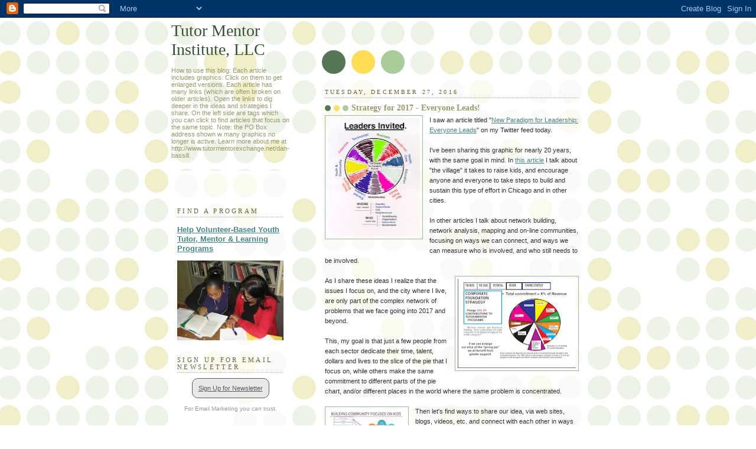

--- FILE ---
content_type: text/html; charset=UTF-8
request_url: https://tutormentor.blogspot.com/2016/
body_size: 47907
content:
<!DOCTYPE html>
<html dir='ltr' xmlns='http://www.w3.org/1999/xhtml' xmlns:b='http://www.google.com/2005/gml/b' xmlns:data='http://www.google.com/2005/gml/data' xmlns:expr='http://www.google.com/2005/gml/expr'>
<head>
<link href='https://www.blogger.com/static/v1/widgets/2944754296-widget_css_bundle.css' rel='stylesheet' type='text/css'/>
<meta content='text/html; charset=UTF-8' http-equiv='Content-Type'/>
<meta content='blogger' name='generator'/>
<link href='https://tutormentor.blogspot.com/favicon.ico' rel='icon' type='image/x-icon'/>
<link href='http://tutormentor.blogspot.com/2016/' rel='canonical'/>
<link rel="alternate" type="application/atom+xml" title="Tutor Mentor Institute, LLC - Atom" href="https://tutormentor.blogspot.com/feeds/posts/default" />
<link rel="alternate" type="application/rss+xml" title="Tutor Mentor Institute, LLC - RSS" href="https://tutormentor.blogspot.com/feeds/posts/default?alt=rss" />
<link rel="service.post" type="application/atom+xml" title="Tutor Mentor Institute, LLC - Atom" href="https://www.blogger.com/feeds/12044401/posts/default" />
<!--Can't find substitution for tag [blog.ieCssRetrofitLinks]-->
<meta content='http://tutormentor.blogspot.com/2016/' property='og:url'/>
<meta content='Tutor Mentor Institute, LLC' property='og:title'/>
<meta content='How to use this blog: Each article includes graphics. Click on them to get enlarged versions. Each article has many links (which are often broken on older articles). Open the links to dig deeper in the ideas and strategies I share. On the left side are tags which you can click to find articles that focus on the same topic. 

Note: the PO Box address shown w many graphics no longer is active.

Learn more about me at http://www.tutormentorexchange.net/dan-bassill.' property='og:description'/>
<title>Tutor Mentor Institute, LLC: 2016</title>
<style id='page-skin-1' type='text/css'><!--
/*
-----------------------------------------------
Blogger Template Style
Name:     Dots
Date:     24 Feb 2004
Updated by: Blogger Team
----------------------------------------------- */
body {
margin: 0px 0px 0px 0px;
background:#fff url("https://resources.blogblog.com/blogblog/data/dots/bg_dots.gif");
background-position: 50% 31px;
text-align:center;
font:x-small Verdana, Arial, Sans-serif;
color:#333333;
font-size/* */:/**/small;
font-size: /**/small;
}
/* Page Structure
----------------------------------------------- */
#outer-wrapper {
background:url("https://resources.blogblog.com/blogblog/data/dots/bg_3dots.gif") no-repeat 250px 50px;
width:700px;
margin:0 auto;
text-align:left;
font:normal normal 100% Verdana,Arial,Sans-Serif;
}
#header-wrapper {
display: none;
}
#main-wrapper {
width:450px;
float:right;
padding:100px 0 20px;
font-size:85%;
word-wrap: break-word; /* fix for long text breaking sidebar float in IE */
overflow: hidden;     /* fix for long non-text content breaking IE sidebar float */
}
#main {
background:url("https://resources.blogblog.com/blogblog/data/dots/bg_dots2.gif") -100px -100px;
padding:20px 10px 15px;
}
#sidebar-wrapper {
width:200px;
float:left;
font-size:85%;
padding-bottom:20px;
word-wrap: break-word; /* fix for long text breaking sidebar float in IE */
overflow: hidden;     /* fix for long non-text content breaking IE sidebar float */
}
#sidebar {
background:url("https://resources.blogblog.com/blogblog/data/dots/bg_dots2.gif") 150px -50px;
padding:40px 10px 15px;
width:200px;
width/* */:/**/180px;
width: /**/180px;
}
/* Title & Description
----------------------------------------------- */
.Header h1 {
margin:0 0 .5em;
line-height: 1.4em;
font: normal normal 250% Georgia,Serif;
color: #335533;
}
.Header h1 a {
color:#335533;
text-decoration:none;
}
.Header .description {
margin:0 0 1.75em;
color: #999966;
font: normal normal 100% Verdana, Arial, Sans-Serif;
}
/* Links
----------------------------------------------- */
a:link {
color:#448888;
}
a:visited {
color:#888855;
}
a:hover {
color:#888855;
}
a img {
border-width:0;
}
/* Posts
----------------------------------------------- */
h2.date-header {
margin:0 0 .75em;
padding-bottom:.35em;
border-bottom:1px dotted #99bb99;
text-transform:uppercase;
letter-spacing:.3em;
color: #666633;
font: normal normal 95% Georgia, Serif;
}
.post {
margin:0 0 2.5em;
}
.post h3 {
margin:.25em 0;
line-height: 1.4em;
font: normal normal 100% Georgia,Serif;
font-size: 130%;
font-weight: bold;
color:#999966;
background:url("https://resources.blogblog.com/blogblog/data/dots/bg_post_title_left.gif") no-repeat left .25em;
padding:0 0 1px 45px;
}
.post h3 a {
text-decoration:none;
color: #999966;
}
.post h3 a:hover {
color: #333333;
}
.post-body {
margin:0 0 .75em;
line-height:1.6em;
}
.post-body blockquote {
line-height:1.3em;
}
.post-footer {
margin:0;
}
.uncustomized-post-template .post-footer {
text-align: right;
}
.uncustomized-post-template .post-author,
.uncustomized-post-template .post-timestamp {
display: block;
float: left;
margin-right: 4px;
text-align: left;
}
.post-author, .post-timestamp {
color:#999966;
}
a.comment-link {
/* IE5.0/Win doesn't apply padding to inline elements,
so we hide these two declarations from it */
background/* */:/**/url("https://resources.blogblog.com/blogblog/data/dots/icon_comment_left.gif") no-repeat left .25em;
padding-left:15px;
}
html>body a.comment-link {
/* Respecified, for IE5/Mac's benefit */
background:url("https://resources.blogblog.com/blogblog/data/dots/icon_comment_left.gif") no-repeat left .25em;
padding-left:15px;
}
.post img, table.tr-caption-container {
margin:0 0 5px 0;
padding:4px;
border:1px solid #99bb99;
}
.tr-caption-container img {
border: none;
margin: 0;
padding: 0;
}
.feed-links {
clear: both;
line-height: 2.5em;
}
#blog-pager-newer-link {
float: left;
}
#blog-pager-older-link {
float: right;
}
#blog-pager {
text-align: center;
}
/* Comments
----------------------------------------------- */
#comments {
margin:0;
}
#comments h4 {
margin:0 0 10px;
border-top:1px dotted #99bb99;
padding-top:.5em;
line-height: 1.4em;
font: bold 110% Georgia,Serif;
color:#333;
}
#comments-block {
line-height:1.6em;
}
.comment-author {
background:url("https://resources.blogblog.com/blogblog/data/dots/icon_comment_left.gif") no-repeat 2px .35em;
margin:.5em 0 0;
padding-top: 0;
padding-bottom:0;
padding-left:20px;
padding-right:20px;
font-weight:bold;
}
.comment-body {
margin:0;
padding-top: 0;
padding-bottom:0;
padding-left:20px;
padding-right:20px;
}
.comment-body p {
margin:0 0 .5em;
}
.comment-footer {
margin:0 0 .5em;
padding:0 0 .75em 20px;
padding-top: 0;
padding-bottom:.75em;
padding-left:20px;
padding-right:0;
color:#996;
}
.comment-footer a:link {
color:#996;
}
.deleted-comment {
font-style:italic;
color:gray;
}
/* More Sidebar Content
----------------------------------------------- */
.sidebar h2 {
margin:2em 0 .75em;
padding-bottom:.35em;
border-bottom:1px dotted #99bb99;
line-height: 1.4em;
font-size: 95%;
font: normal normal 100% Georgia,Serif;
text-transform:uppercase;
letter-spacing:.3em;
color:#666633;
}
.sidebar p {
margin:0 0 .75em;
line-height:1.6em;
}
.sidebar ul {
list-style:none;
margin:.5em 0;
padding:0 0px;
}
.sidebar .widget {
margin: .5em 0 1em;
padding: 0 0px;
line-height: 1.5em;
}
.main .widget {
padding-bottom: 1em;
}
.sidebar ul li {
background:url("https://resources.blogblog.com/blogblog/data/dots/bullet.gif") no-repeat 3px .45em;
margin:0;
padding-top: 0;
padding-bottom:5px;
padding-left:15px;
padding-right:0;
}
.sidebar p {
margin:0 0 .6em;
}
/* Profile
----------------------------------------------- */
.profile-datablock {
margin: 0 0 1em;
}
.profile-img {
float: left;
margin-top: 0;
margin-bottom:5px;
margin-left:0;
margin-right:8px;
border: 4px solid #cc9;
}
.profile-data {
margin: 0;
line-height: 1.5em;
}
.profile-textblock {
clear: left;
margin-left: 0;
}
/* Footer
----------------------------------------------- */
#footer {
clear:both;
padding:15px 0 0;
}
#footer p {
margin:0;
}
/* Page structure tweaks for layout editor wireframe */
body#layout #sidebar, body#layout #main,
body#layout #main-wrapper,
body#layout #outer-wrapper,
body#layout #sidebar-wrapper {
padding: 0;
}
body#layout #sidebar, body#layout #sidebar-wrapper {
padding: 0;
width: 240px;
}

--></style>
<link href='https://www.blogger.com/dyn-css/authorization.css?targetBlogID=12044401&amp;zx=afe79e77-5ba5-4943-8389-f1bb466ea6c5' media='none' onload='if(media!=&#39;all&#39;)media=&#39;all&#39;' rel='stylesheet'/><noscript><link href='https://www.blogger.com/dyn-css/authorization.css?targetBlogID=12044401&amp;zx=afe79e77-5ba5-4943-8389-f1bb466ea6c5' rel='stylesheet'/></noscript>
<meta name='google-adsense-platform-account' content='ca-host-pub-1556223355139109'/>
<meta name='google-adsense-platform-domain' content='blogspot.com'/>

</head>
<body>
<div class='navbar section' id='navbar'><div class='widget Navbar' data-version='1' id='Navbar1'><script type="text/javascript">
    function setAttributeOnload(object, attribute, val) {
      if(window.addEventListener) {
        window.addEventListener('load',
          function(){ object[attribute] = val; }, false);
      } else {
        window.attachEvent('onload', function(){ object[attribute] = val; });
      }
    }
  </script>
<div id="navbar-iframe-container"></div>
<script type="text/javascript" src="https://apis.google.com/js/platform.js"></script>
<script type="text/javascript">
      gapi.load("gapi.iframes:gapi.iframes.style.bubble", function() {
        if (gapi.iframes && gapi.iframes.getContext) {
          gapi.iframes.getContext().openChild({
              url: 'https://www.blogger.com/navbar/12044401?origin\x3dhttps://tutormentor.blogspot.com',
              where: document.getElementById("navbar-iframe-container"),
              id: "navbar-iframe"
          });
        }
      });
    </script><script type="text/javascript">
(function() {
var script = document.createElement('script');
script.type = 'text/javascript';
script.src = '//pagead2.googlesyndication.com/pagead/js/google_top_exp.js';
var head = document.getElementsByTagName('head')[0];
if (head) {
head.appendChild(script);
}})();
</script>
</div></div>
<div id='outer-wrapper'><div id='wrap2'>
<!-- skip links for text browsers -->
<span id='skiplinks' style='display:none;'>
<a href='#main'>skip to main </a> |
      <a href='#sidebar'>skip to sidebar</a>
</span>
<div id='content-wrapper'>
<div id='crosscol-wrapper' style='text-align:center'>
<div class='crosscol no-items section' id='crosscol'></div>
</div>
<div id='main-wrapper'>
<div class='main section' id='main'><div class='widget Blog' data-version='1' id='Blog1'>
<div class='blog-posts hfeed'>

          <div class="date-outer">
        
<h2 class='date-header'><span>Tuesday, December 27, 2016</span></h2>

          <div class="date-posts">
        
<div class='post-outer'>
<div class='post hentry uncustomized-post-template'>
<a name='6291500903110176035'></a>
<h3 class='post-title entry-title'>
<a href='https://tutormentor.blogspot.com/2016/12/strategy-for-2017-everyone-leads.html'>Strategy for 2017 - Everyone Leads!</a>
</h3>
<div class='post-header-line-1'></div>
<div class='post-body entry-content'>
<div class="separator" style="clear: both; text-align: center;">
<a href="https://blogger.googleusercontent.com/img/b/R29vZ2xl/AVvXsEh0Q52Wf51LfQ_xshNEcEHUzs1sfIaAoh5PkmL_ps6LhrBpY9RbNByFwC2KUz8siyd8hNChE8ZXgfzMhWEgHKZnqgDt2cLHk5dK2RjEnPveLO0ddyIE_L-VKdJziORnnTiEuyFe/s1600/participationhub.jpg" imageanchor="1" style="clear: left; float: left; margin-bottom: 1em; margin-right: 1em;"><img border="0" height="200" src="https://blogger.googleusercontent.com/img/b/R29vZ2xl/AVvXsEh0Q52Wf51LfQ_xshNEcEHUzs1sfIaAoh5PkmL_ps6LhrBpY9RbNByFwC2KUz8siyd8hNChE8ZXgfzMhWEgHKZnqgDt2cLHk5dK2RjEnPveLO0ddyIE_L-VKdJziORnnTiEuyFe/s200/participationhub.jpg" width="156" /></a></div>
I saw an article titled "<a href="http://nextbillion.net/nexthought-monday-new-paradigm-for-leadership-everyone-leads/">New Paradigm for Leadership: Everyone Leads</a>" on my Twitter feed today.<br />
<br />
I've been sharing this graphic for nearly 20 years, with the same goal in mind. In <a href="http://tutormentor.blogspot.com/2016/12/building-connecting-villages-of-hope.html">this article</a> I talk about "the village" it takes to raise kids, and encourage anyone and everyone to take steps to build and sustain this type of effort in Chicago and in other cities.<br />
<br />
In other articles I talk about network building, network analysis, mapping and on-line communities, focusing on ways we can connect, and ways we can measure who is involved, and who still needs to be involved.<br />
<br />
<div class="separator" style="clear: both; text-align: center;">
<a href="https://blogger.googleusercontent.com/img/b/R29vZ2xl/AVvXsEg7vpQpiH04rhJmLfNRV8OkT1_fzs0FQzJIDcBT3bh75Ep9w6r3DFC7TwLriasyGOHHCtFqZMNe-I45IklTB49xMIu4bBHokUJpmWhb_3oxrkKA6KBTkba5zs6Dx8rw629Fzh0S/s1600/Giving_pie.jpg" imageanchor="1" style="clear: right; float: right; margin-bottom: 1em; margin-left: 1em;"><img border="0" height="151" src="https://blogger.googleusercontent.com/img/b/R29vZ2xl/AVvXsEg7vpQpiH04rhJmLfNRV8OkT1_fzs0FQzJIDcBT3bh75Ep9w6r3DFC7TwLriasyGOHHCtFqZMNe-I45IklTB49xMIu4bBHokUJpmWhb_3oxrkKA6KBTkba5zs6Dx8rw629Fzh0S/s200/Giving_pie.jpg" width="200" /></a></div>
As I share these ideas I realize that the issues I focus on, and the city where I live, are only part of the complex network of problems that we face going into 2017 and beyond. <br />
<br />
This, my goal is that just a few people from each sector dedicate their time, talent, dollars and lives to the slice of the pie that I focus on, while others make the same commitment to different parts of the pie chart, and/or different places in the world where the same problem is concentrated.<br />
<br />
<div class="separator" style="clear: both; text-align: center;">
<a href="https://blogger.googleusercontent.com/img/b/R29vZ2xl/AVvXsEgYEO5xdXGceZTsFYK830hCIrdM0_leZAcfUQqZwAMTAGcc8euTtOJ4LCwjFqTvfc04sN8v-gxqrIYii0EcGGKA0WiGM8KtjouVcgAAhEXNx0HoauLMOJiALOnsJnCBWBCBhp9H/s1600/Buildingcommunity_sam.jpg" imageanchor="1" style="clear: left; float: left; margin-bottom: 1em; margin-right: 1em;"><img border="0" height="200" src="https://blogger.googleusercontent.com/img/b/R29vZ2xl/AVvXsEgYEO5xdXGceZTsFYK830hCIrdM0_leZAcfUQqZwAMTAGcc8euTtOJ4LCwjFqTvfc04sN8v-gxqrIYii0EcGGKA0WiGM8KtjouVcgAAhEXNx0HoauLMOJiALOnsJnCBWBCBhp9H/s200/Buildingcommunity_sam.jpg" width="132" /></a></div>
Then let's find ways to share our idea, via web sites, blogs, videos, etc. and connect with each other in ways that we offer support to each other, and learn new ways to solve old problems.<br />
<br />
This is only a "new paradigm" if by the end of 2017 we can identify thousands of people who are adopting and applying these ideas.<br />
<br />
<i><b>"If it is to be, it is up to me"</b></i> is a slogan given to me in the early 1990s by Merri Dee, of WGN TV.<br />
<br />
It still applies.
<div style='clear: both;'></div>
</div>
<div class='post-footer'>
<div><a id='https://tutormentor.blogspot.com/2016/12/strategy-for-2017-everyone-leads.html' name='Strategy for 2017 - Everyone Leads!' onclick='return addthis_sendto()' onmouseout='addthis_close()' onmouseover='return addthis_open(this, "", this.id, this.name);'><img alt="Bookmark and Share" height="16" src="https://lh3.googleusercontent.com/blogger_img_proxy/AEn0k_t1zudFJufo5jKRVVgsyeiUFQyQvvxhFs_7r--Dgwoczv6u0ZSGEr2-6tjQCnXDj_h9I7WxbtRMT8uTfLgvdWNYfmakFBI3nIeUQJp89R9WbQlP5g=s0-d" style="border:0" width="125"></a>
<script src="//s7.addthis.com/js/250/addthis_widget.js?pub=xa-4a735ae22b29ef20" type="text/javascript"></script></div>
<div class='post-footer-line post-footer-line-1'>
<span class='post-author vcard'>
Posted by
<span class='fn'>Tutor Mentor Connections</span>
</span>
<span class='post-timestamp'>
at
<a class='timestamp-link' href='https://tutormentor.blogspot.com/2016/12/strategy-for-2017-everyone-leads.html' rel='bookmark' title='permanent link'><abbr class='published' title='2016-12-27T13:03:00-05:00'>1:03 PM</abbr></a>
</span>
<span class='reaction-buttons'>
</span>
<span class='star-ratings'>
</span>
<span class='post-comment-link'>
<a class='comment-link' href='https://www.blogger.com/comment/fullpage/post/12044401/6291500903110176035' onclick='javascript:window.open(this.href, "bloggerPopup", "toolbar=0,location=0,statusbar=1,menubar=0,scrollbars=yes,width=640,height=500"); return false;'>0
comments</a>
</span>
<span class='post-backlinks post-comment-link'>
</span>
<span class='post-icons'>
<span class='item-action'>
<a href='https://www.blogger.com/email-post/12044401/6291500903110176035' title='Email Post'>
<img alt="" class="icon-action" height="13" src="//www.blogger.com/img/icon18_email.gif" width="18">
</a>
</span>
<span class='item-control blog-admin pid-1917797141'>
<a href='https://www.blogger.com/post-edit.g?blogID=12044401&postID=6291500903110176035&from=pencil' title='Edit Post'>
<img alt='' class='icon-action' height='18' src='https://resources.blogblog.com/img/icon18_edit_allbkg.gif' width='18'/>
</a>
</span>
</span>
</div>
<div class='post-footer-line post-footer-line-2'>
<span class='post-labels'>
Labels:
<a href='https://tutormentor.blogspot.com/search/label/leadership' rel='tag'>leadership</a>
</span>
</div>
<div class='post-footer-line post-footer-line-3'>
<span class='post-location'>
</span>
</div>
</div>
</div>
</div>

          </div></div>
        

          <div class="date-outer">
        
<h2 class='date-header'><span>Thursday, December 22, 2016</span></h2>

          <div class="date-posts">
        
<div class='post-outer'>
<div class='post hentry uncustomized-post-template'>
<a name='3423095870968323920'></a>
<h3 class='post-title entry-title'>
<a href='https://tutormentor.blogspot.com/2016/12/building-connecting-villages-of-hope.html'>Building, Connecting Villages of Hope, Opportunity</a>
</h3>
<div class='post-header-line-1'></div>
<div class='post-body entry-content'>
I am one of those people who fear what will happen to our democracy and freedom, and the planet's health, over the next few years. &nbsp;In some of the posts I've read, writers say "don't lose hope" and "get involved locally with a cause you care about". <br />
<br />
These prompted me to create the graphic shown below, which I'll explain in the following paragraphs.<br />
<br />
<div class="separator" style="clear: both; text-align: center;">
<a href="https://blogger.googleusercontent.com/img/b/R29vZ2xl/AVvXsEhQKE58a9wcEYbZFaYWA70iZ8pd9RCjftACPFFBjyKvljmrq1K_7xKD6ylPPgtDtNTXyRDoslYOG2FOe_7RAYRQRwdanw8jE7gmx1JXmqOG9YgkIXl51zO4ZUJIFPPeADyq0GuC/s1600/Building-Connecting-villages.jpg" style="margin-left: 1em; margin-right: 1em;"><img border="0" height="300" src="https://blogger.googleusercontent.com/img/b/R29vZ2xl/AVvXsEhQKE58a9wcEYbZFaYWA70iZ8pd9RCjftACPFFBjyKvljmrq1K_7xKD6ylPPgtDtNTXyRDoslYOG2FOe_7RAYRQRwdanw8jE7gmx1JXmqOG9YgkIXl51zO4ZUJIFPPeADyq0GuC/s400/Building-Connecting-villages.jpg" width="400" /></a></div>
<br />
Since forming the <a href="https://tutormentorexchange.net/mission" target="_blank">Tutor/Mentor Connection (T/MC)</a> in 1993 my goal has been to help mentor-rich, non-school tutoring and learning centers be available in a growing number of high poverty neighborhoods. Rather than start new programs, the strategy has been to identify existing organizations who already do some form of tutoring and/or mentoring and help them get a consistent flow of ideas, talent, operating dollars and other resources needed to build constantly improving programs.<br />
<br />
<div class="separator" style="clear: both; text-align: center;">
</div>
<div class="separator" style="clear: both; text-align: center;">
<a href="https://blogger.googleusercontent.com/img/b/R29vZ2xl/AVvXsEjikWDe8NxnrofYP1eCfl9hHaMeW2oH2jDfaYmY-QvK-aDEZ6oeCWichRb3S9xRnbsvG0wl4jcYmpdI3aWa4RWkFsuFGvcYSfUpIBSd359ahJZYNLDtQKlpMXNcRPE__k-vKJlB/s1600/birthtowork.jpg" style="clear: left; float: left; margin-bottom: 1em; margin-right: 1em;"><img border="0" data-original-height="1600" data-original-width="1232" height="200" src="https://blogger.googleusercontent.com/img/b/R29vZ2xl/AVvXsEjikWDe8NxnrofYP1eCfl9hHaMeW2oH2jDfaYmY-QvK-aDEZ6oeCWichRb3S9xRnbsvG0wl4jcYmpdI3aWa4RWkFsuFGvcYSfUpIBSd359ahJZYNLDtQKlpMXNcRPE__k-vKJlB/s200/birthtowork.jpg" width="153" /></a></div>
When you look at the "oil well" images on the map I want you to think of the 12 years it takes for a youth to go from first grade to 12th grade, and the four to eight years after that to go through secondary education and find a job and/or be starting a career.<br />
<br />
Since no program starts out as "the best" the flow of resources needs to help programs launch, then grow, then build and sustain multiple year connections with youth.<br />
<br />
It takes a lot of different talents and skills to make this happen. I use the <a href="http://cmapspublic.ihmc.us/rid=1238727620187_1161977397_30241/VillageChart.cmap">"it takes a village</a>" graphic to visualize this. &nbsp;In addition, I've created some concept maps that show the range of<a href="http://cmapspublic.ihmc.us/rid=1238727620187_1999034880_30242/Tutor%20Mentor%20Connection%20Network%20Analysis%20-%20Skills.cmap"> talent</a> and <a href="http://cmapspublic.ihmc.us/rid=1238727620187_984948596_30229/Tutor%20Mentor%20Connection%20Network%20Analysis%20-%20Network.cmap">community networks</a> who need to be involved in supporting each program operating in each neighborhood.<br />
<br />
Here's one of the maps in my library, showing supports kids need as they move through school.<br /><br />
<table align="center" cellpadding="0" cellspacing="0" class="tr-caption-container" style="margin-left: auto; margin-right: auto; text-align: center;"><tbody>
<tr><td style="text-align: center;"><a href="https://blogger.googleusercontent.com/img/b/R29vZ2xl/AVvXsEg8vDtwnO6CTF1TdEGmYomci06tdHpl-0n89Nxn3OUoCW8V1roeKhebZ_CxMDrkXx5Ruw6T5NdPl5qqFEQAsTjxc13S3yln6eWET9qcHyeOqOJQiDZC7SV8H0ktXdwUHXVlsAEn/s1600/Mentoring_to_Career.jpg" style="margin-left: auto; margin-right: auto;"><img border="0" data-original-height="867" data-original-width="1320" height="262" src="https://blogger.googleusercontent.com/img/b/R29vZ2xl/AVvXsEg8vDtwnO6CTF1TdEGmYomci06tdHpl-0n89Nxn3OUoCW8V1roeKhebZ_CxMDrkXx5Ruw6T5NdPl5qqFEQAsTjxc13S3yln6eWET9qcHyeOqOJQiDZC7SV8H0ktXdwUHXVlsAEn/s400/Mentoring_to_Career.jpg" width="400" /></a></td></tr>
<tr><td class="tr-caption" style="text-align: center;">Mentoring Kids to Careers - <a href="http://cmapspublic.ihmc.us/rid=1238727620187_267488666_30240/Mentoring%20Kids%20to%20Careers%20a.cmap">map</a></td></tr>
</tbody></table>
<br />The<a href="http://cmapspublic.ihmc.us/rid=1PTQP461V-1RZ3CRV-2M7X/PlanningCycle.cmap"> concept map below</a> visualizes a process that should be taking place in hundreds of locations, in the Chicago region, and in other cities, to help programs grow in places where they are most needed, and to help them become great at what they do to transform the lives of kids, families, volunteers and anyone who is involved.<br />
<br />
<table align="center" cellpadding="0" cellspacing="0" class="tr-caption-container" style="margin-left: auto; margin-right: auto; text-align: center;"><tbody>
<tr><td style="text-align: center;"><a href="https://blogger.googleusercontent.com/img/b/R29vZ2xl/AVvXsEjhAoqIaapRaFSYfrwZOuWJQOXBpqyjkN0VRKASuH_9s1Z6Qk0mczaDjR1fUg8l6N_mtBViWAZTvf_Dm-1BSi3DuY3JwmgephpfpJs2T72bmkTUywmBEtzknUec-EAGg8hkhjxK/s1600/Planning+Cycle.jpg" style="margin-left: auto; margin-right: auto;"><img border="0" height="200" src="https://blogger.googleusercontent.com/img/b/R29vZ2xl/AVvXsEjhAoqIaapRaFSYfrwZOuWJQOXBpqyjkN0VRKASuH_9s1Z6Qk0mczaDjR1fUg8l6N_mtBViWAZTvf_Dm-1BSi3DuY3JwmgephpfpJs2T72bmkTUywmBEtzknUec-EAGg8hkhjxK/s400/Planning+Cycle.jpg" width="400" /></a></td></tr>
<tr><td class="tr-caption" style="text-align: center;">See map at&nbsp;<a href="http://tinyurl.com/TMI-PlanningCycle-cmap" style="background-color: white; font-family: Arial; font-size: small; text-align: -webkit-left;">http://tinyurl.com/TMI-PlanningCycle-cmap</a></td></tr>
</tbody></table>
<div class="separator" style="clear: both; text-align: center;">
<br /></div>
<div class="separator" style="clear: both; text-align: left;">
When I started leading a tutor/mentor program in 1975 I had a full time advertising job, we had no paid staff, and we already had 100 pairs of elementary school kids and volunteers involved. That number grew to 300 pairs by 1990 (<i>with about 30 hours per week of part time college student staff</i>). &nbsp;I recognized that I could never touch and train every volunteer to know all they needed to know about why we were offering the program and what they could do to be effective tutors/mentors and program participants. &nbsp;Thus I began to collect information that they could read and draw from to support their own efforts.</div>
<div class="separator" style="clear: both; text-align: left;">
<br /></div>
<div class="separator" style="clear: both; text-align: left;">
<b>I started to create a "learning organization" well before this term was coined in business schools and trade magazines. </b><i><a href="http://tutormentor.blogspot.com/2011/12/creating-service-and-learning.html">This is one</a> of many articles I've written to explain that idea.</i></div>
<div class="separator" style="clear: both; text-align: left;">
<br /></div>
<div class="separator" style="clear: both; text-align: left;">
In all my communications I was asking my volunteers to look for ways to help the kids we work with move through school. I was offering a <a href="http://cmapspublic.ihmc.us/rid=1238727620203_1951466067_30266/Learning%20Network%20Library.cmap">library of articles</a> (which was put on the internet starting in 1998) that they could read, share, discuss and learn from. &nbsp;I focused on a process of improvement, or &nbsp;<i>how do we get from "here to there</i>'. &nbsp;I organized social events, such as getting together for food and drinks after a tutoring session, or field trip, so that volunteers could form bonds with other volunteers and we could build an informal, on-going, discussion of <i>what we were doing, and how they could help</i>.</div>
<div class="separator" style="clear: both; text-align: left;">
<i><br /></i></div>
<div class="separator" style="clear: both; text-align: left;">
<i>In 1990 we converted the company sponsored program at the Montgomery Ward headquarters into a non profit organization. From that point till today, my goal has been to bring donors, policy makers, media and other leaders into this same learning process.</i></div>
<div class="separator" style="clear: both; text-align: left;">
<br /></div>
<table align="center" cellpadding="0" cellspacing="0" class="tr-caption-container" style="margin-left: auto; margin-right: auto; text-align: center;"><tbody>
<tr><td style="text-align: center;"><a href="https://blogger.googleusercontent.com/img/b/R29vZ2xl/AVvXsEiOr-AfCUWBBqJw7uKSjtPKuzAk0a0YcU8H-zzDx_2r1IzNMy1eX3VECNdpTV9OBLQjwafKm_vcrAAgPWppfwu-ZG-tVQ68A3XP-4ceB6XIG8olhtsKJWPHgvYx-8hMraJDfL7d/s1600/What-Will-it-Take.jpg" style="margin-left: auto; margin-right: auto;"><img border="0" height="128" src="https://blogger.googleusercontent.com/img/b/R29vZ2xl/AVvXsEiOr-AfCUWBBqJw7uKSjtPKuzAk0a0YcU8H-zzDx_2r1IzNMy1eX3VECNdpTV9OBLQjwafKm_vcrAAgPWppfwu-ZG-tVQ68A3XP-4ceB6XIG8olhtsKJWPHgvYx-8hMraJDfL7d/s400/What-Will-it-Take.jpg" width="400" /></a></td></tr>
<tr><td class="tr-caption" style="text-align: center;">Do a Google search for "tutor mentor" then look at the images. You'll find many graphics like this.</td></tr>
</tbody></table>
<div class="separator" style="clear: both; text-align: center;">
<br /></div>
<br />
<table cellpadding="0" cellspacing="0" class="tr-caption-container" style="float: right; margin-left: 1em; text-align: right;"><tbody>
<tr><td style="text-align: center;"><a href="https://blogger.googleusercontent.com/img/b/R29vZ2xl/AVvXsEhQC2A6-frA_wQYJRO8fR8fA8483IQCuSO1wQdd16VX-rYQOtxytp_qTPJDjL3BfDCx7sqQgD4hBycziu5R3m12I2KfzmeKmTtDsJ5AyHkV2LGLGIugZxGVXlukGBCuFRxHtajl/s1600/SunTimes1992.jpg" style="clear: right; margin-bottom: 1em; margin-left: auto; margin-right: auto;"><img border="0" height="200" src="https://blogger.googleusercontent.com/img/b/R29vZ2xl/AVvXsEhQC2A6-frA_wQYJRO8fR8fA8483IQCuSO1wQdd16VX-rYQOtxytp_qTPJDjL3BfDCx7sqQgD4hBycziu5R3m12I2KfzmeKmTtDsJ5AyHkV2LGLGIugZxGVXlukGBCuFRxHtajl/s200/SunTimes1992.jpg" width="160" /></a></td></tr>
<tr><td class="tr-caption" style="text-align: center;"><i>Chicago SunTimes</i>, Oct. 1992</td></tr>
</tbody></table>
In November 1992 six volunteers and myself gathered and made a commitment to form a new program to serve 7th to 12th grade teens who had aged out of the original program. &nbsp;At the same time a 7-year old boy from Cabrini-Green was shot and killed on his way to school.<br />
<br />
The media were once again putting the "<i>it's everyone's responsibility</i>" message on the front page and in editorial stories. However, there was no master database of Chicago tutor/mentor programs so no leader could offer a strategy to fill neighborhoods with great programs.<br />
<br />
<b>So we decided to also create the Tutor/Mentor Connection to fill the void. (</b><i>I created Tutor/Mentor Institute, LLC in 2011 to keep the T/MC alive in Chicago and make it available in other cities.</i><b>)</b><br />
<br />
<div class="separator" style="clear: both; text-align: center;">
<a href="https://blogger.googleusercontent.com/img/b/R29vZ2xl/AVvXsEjW41WStpDd-1pFj3UKj7I5xemntzYVziBTs3v4W4TvJr_1BQ2g0zJ3N5HcCLLH6Zt4pl_AAGXtaRGd42AqJpEwta-ldM3s4gawyNhUdp852OwWzNusu4WVY5Xue8d3F-j4pgd5/s1600/Understand-Needs.jpg" style="clear: left; float: left; margin-bottom: 1em; margin-right: 1em;"><img border="0" height="200" src="https://blogger.googleusercontent.com/img/b/R29vZ2xl/AVvXsEjW41WStpDd-1pFj3UKj7I5xemntzYVziBTs3v4W4TvJr_1BQ2g0zJ3N5HcCLLH6Zt4pl_AAGXtaRGd42AqJpEwta-ldM3s4gawyNhUdp852OwWzNusu4WVY5Xue8d3F-j4pgd5/s200/Understand-Needs.jpg" width="150" /></a></div>
<br />
In the years since then we have created a huge library of information, including a <a href="https://tutormentorexchange.net/chicago-area-program-links" target="_blank">list of Chicago area tutoring and/or mentoring programs</a>, &nbsp;that anyone can draw from to understand where kids need extra help, who is already trying to offer that help, and what volunteers, donors and businesses could do to help programs grow.<br />
<br />
Between 1994 and 2015 I hosted T<a href="http://www.tutormentorconference.org/">utor/Mentor Leadership and Networking Conferences</a> to bring people together to share ideas for starting or building effective programs. I also developed a <a href="http://cmapspublic.ihmc.us/rid=1238727620187_1151802530_30257/Public%20Awareness%20Strategy.cmap">public awareness strategy</a> to try to draw more attention to the web library and the list of Chicago tutor/mentor programs that I had been developing.<br />
<a href="https://blogger.googleusercontent.com/img/b/R29vZ2xl/AVvXsEgkErAniFiQYU8dsVj2uMzVHA6SQ4Ir-ppUSUn7-Bj8Orzhjd8fVdI8nCsrowjcS7MnQiUET79KrrabWDEZox1dalVgGn4voMM374j-JaI6iUS_oHeKGmzSuVzbSE8FTWlpaUnO/s1600/Learning+Communities.jpg" style="clear: right; float: right; margin-bottom: 1em; margin-left: 1em;"><img border="0" height="142" src="https://blogger.googleusercontent.com/img/b/R29vZ2xl/AVvXsEgkErAniFiQYU8dsVj2uMzVHA6SQ4Ir-ppUSUn7-Bj8Orzhjd8fVdI8nCsrowjcS7MnQiUET79KrrabWDEZox1dalVgGn4voMM374j-JaI6iUS_oHeKGmzSuVzbSE8FTWlpaUnO/s200/Learning+Communities.jpg" width="200" /></a><br />
<br />
However, I was only reaching a few of the people who needed to be reached, and the system was not effective in connecting people <i>(the village</i>) from different programs with others within <u>a single program</u>, or with volunteers, donors, leaders, parents and students <u>from other programs</u> in Chicago......or with similar <u>people from other cities</u> who were doing the same work.<br />
<br />
<div class="separator" style="clear: both; text-align: center;">
<a href="https://blogger.googleusercontent.com/img/b/R29vZ2xl/AVvXsEj1SMR-4OXer6-aGpEvrbp8wMSS3XJi6jwYrtgVUCJf02sTeUGYR8KzZYJydn2bI16hDeAOtC-_LlCwNGXfE-Lv-Ue5K2VV1gZnoQRI7JkKIcn3HNiBCrLO9Dc1L3qBBUhaGQOl/s1600/CLMOOC-1.jpg" style="clear: left; float: left; margin-bottom: 1em; margin-right: 1em;"><img border="0" height="152" src="https://blogger.googleusercontent.com/img/b/R29vZ2xl/AVvXsEj1SMR-4OXer6-aGpEvrbp8wMSS3XJi6jwYrtgVUCJf02sTeUGYR8KzZYJydn2bI16hDeAOtC-_LlCwNGXfE-Lv-Ue5K2VV1gZnoQRI7JkKIcn3HNiBCrLO9Dc1L3qBBUhaGQOl/s200/CLMOOC-1.jpg" width="200" /></a></div>
<br />
In the early 2000s I connected with a group of ESL educators (<a href="http://learning2gether.pbworks.com/w/page/32206114/volunteersneeded">Webheads</a>) who were located in different countries, and who were meeting weekly via the Internet, to share ideas and build relationships.<br />
<br />
Over the past few years I've connected with another network of educators via <a href="https://clmooc.com/2016/">Connected Learning MOOC</a> formats, where people from many different places are sharing ideas and building relationships with each other.<br />
<br />
<b>I point to these in various blog articles because they are examples of how people can connect and learn from each other in virtual communities.</b><br />
<br />
Most of my ideas for leading a single tutor/mentor program, or for helping build a city of great programs, have come from others who I've met over the past 40 years. &nbsp;One entire section of the Tutor/Mentor web library is focused on "<a href="http://cmapspublic.ihmc.us/rid=1238727620203_922145009_30261/Learning%20Network%20-%20Innovation,%20collaboration.cmap">innovation, process improvement</a>, mapping, knowledge management, etc." which are ideas anyone can use to build strong non-profits, or build strong businesses. <br />
<br />
<div class="separator" style="clear: both; text-align: center;">
<a href="https://blogger.googleusercontent.com/img/b/R29vZ2xl/AVvXsEhzOvyYzBJutHSOPQRrTu7qPCLILzacGGDnx9I8kUmuYNwa9GXYlFSpt4tp84LM-Po43JVhRVso7rkyncNi0EHbCNHZHaL4QK_yVTRKQQ9JX5r7vfGUjJ9R0GhmoJ-_wfHBTlJr/s1600/Building-Connecting-villages.jpg" style="clear: right; float: right; margin-bottom: 1em; margin-left: 1em;"><img border="0" height="150" src="https://blogger.googleusercontent.com/img/b/R29vZ2xl/AVvXsEhzOvyYzBJutHSOPQRrTu7qPCLILzacGGDnx9I8kUmuYNwa9GXYlFSpt4tp84LM-Po43JVhRVso7rkyncNi0EHbCNHZHaL4QK_yVTRKQQ9JX5r7vfGUjJ9R0GhmoJ-_wfHBTlJr/s200/Building-Connecting-villages.jpg" width="200" /></a></div>
<br />
<b>Look at the graphic at the top of the page once more.</b><br />
<br />
The lines on this graphic illustrate how programs within a city need to be connecting with each other using on-line libraries, communities, blogs, annotation, Twitter, Facebook and other learning tools to constantly innovate ways to increase their impact on the lives of &nbsp;program participants. &nbsp;The small map in the lower left corner illustrates that people in big cities all over the country need to be talking to each other in the same way.<br />
<br />
<b>When you look at web sites of youth serving organizations in the future</b>, hopefully you'll see evidence that shows a program is bringing together a "village" of support for it's participants, and that the community surrounding each program is proactive in offering the time, talent and dollars each program needs to be great at what it does.<br />
<br />
<b>At some point in the future you should find maps of Chicago and other cities</b>, with icons on the map showing places where "the village" or "networks of people" are working to help kids grow up, or help communities solve complex problems. &nbsp;The <a href="https://tinyurl.com/ProgramLocatorMap-archive " target="_blank">Tutor/Mentor Program Locator</a>&nbsp;(<i>archive since 2020</i>) interactive map can serve as a model for others to develop such maps.<br />
<br />
<i>The November election shows that we need to find ways to bring people from rural communities and Indian reservations into these same discussions.</i><br />
<br />
We don't need government permission or support or funding to do this. We just need a commitment at the local level to build mentor-rich programs (<i>villages</i>) that build a culture of learning into their fundamental operating principles and then nurture this on an on-going basis.<br />
<b><br /></b>
<b>We don't need to solve the world's problems every day. Just make a contribution to help solve a local problem.</b><br />
<br />
Take a step every day and these add &nbsp;up to mountains of impact over a lifetime.
<div style='clear: both;'></div>
</div>
<div class='post-footer'>
<div><a id='https://tutormentor.blogspot.com/2016/12/building-connecting-villages-of-hope.html' name='Building, Connecting Villages of Hope, Opportunity' onclick='return addthis_sendto()' onmouseout='addthis_close()' onmouseover='return addthis_open(this, "", this.id, this.name);'><img alt="Bookmark and Share" height="16" src="https://lh3.googleusercontent.com/blogger_img_proxy/AEn0k_t1zudFJufo5jKRVVgsyeiUFQyQvvxhFs_7r--Dgwoczv6u0ZSGEr2-6tjQCnXDj_h9I7WxbtRMT8uTfLgvdWNYfmakFBI3nIeUQJp89R9WbQlP5g=s0-d" style="border:0" width="125"></a>
<script src="//s7.addthis.com/js/250/addthis_widget.js?pub=xa-4a735ae22b29ef20" type="text/javascript"></script></div>
<div class='post-footer-line post-footer-line-1'>
<span class='post-author vcard'>
Posted by
<span class='fn'>Tutor Mentor Connections</span>
</span>
<span class='post-timestamp'>
at
<a class='timestamp-link' href='https://tutormentor.blogspot.com/2016/12/building-connecting-villages-of-hope.html' rel='bookmark' title='permanent link'><abbr class='published' title='2016-12-22T17:03:00-05:00'>5:03 PM</abbr></a>
</span>
<span class='reaction-buttons'>
</span>
<span class='star-ratings'>
</span>
<span class='post-comment-link'>
<a class='comment-link' href='https://www.blogger.com/comment/fullpage/post/12044401/3423095870968323920' onclick='javascript:window.open(this.href, "bloggerPopup", "toolbar=0,location=0,statusbar=1,menubar=0,scrollbars=yes,width=640,height=500"); return false;'>0
comments</a>
</span>
<span class='post-backlinks post-comment-link'>
</span>
<span class='post-icons'>
<span class='item-action'>
<a href='https://www.blogger.com/email-post/12044401/3423095870968323920' title='Email Post'>
<img alt="" class="icon-action" height="13" src="//www.blogger.com/img/icon18_email.gif" width="18">
</a>
</span>
<span class='item-control blog-admin pid-1917797141'>
<a href='https://www.blogger.com/post-edit.g?blogID=12044401&postID=3423095870968323920&from=pencil' title='Edit Post'>
<img alt='' class='icon-action' height='18' src='https://resources.blogblog.com/img/icon18_edit_allbkg.gif' width='18'/>
</a>
</span>
</span>
</div>
<div class='post-footer-line post-footer-line-2'>
<span class='post-labels'>
Labels:
<a href='https://tutormentor.blogspot.com/search/label/leadership' rel='tag'>leadership</a>,
<a href='https://tutormentor.blogspot.com/search/label/maps' rel='tag'>maps</a>,
<a href='https://tutormentor.blogspot.com/search/label/poverty' rel='tag'>poverty</a>,
<a href='https://tutormentor.blogspot.com/search/label/village' rel='tag'>village</a>,
<a href='https://tutormentor.blogspot.com/search/label/volunteer%20donate' rel='tag'>volunteer donate</a>
</span>
</div>
<div class='post-footer-line post-footer-line-3'>
<span class='post-location'>
</span>
</div>
</div>
</div>
</div>

          </div></div>
        

          <div class="date-outer">
        
<h2 class='date-header'><span>Tuesday, December 20, 2016</span></h2>

          <div class="date-posts">
        
<div class='post-outer'>
<div class='post hentry uncustomized-post-template'>
<a name='4666650297761007495'></a>
<h3 class='post-title entry-title'>
<a href='https://tutormentor.blogspot.com/2016/12/thanks-for-70th-birthday-greetings.html'>Thanks for 70th Birthday Greetings</a>
</h3>
<div class='post-header-line-1'></div>
<div class='post-body entry-content'>
<div class="separator" style="clear: both; text-align: center;">
<a href="https://blogger.googleusercontent.com/img/b/R29vZ2xl/AVvXsEhg11l0nUE7pa47Fl4aN6P0wk4aBON2nHCCg9MUp09imhwAvmKR40_Cduv4xrQMWhApRxZJMvN_Qj7ZqF42UQ8tNKCqHXjLyrcO4wwhZbUhvO66HlE4t2yJqJRKEpZRoUZthLr-/s1600/70th+Birthday.jpg" imageanchor="1" style="clear: left; float: left; margin-bottom: 1em; margin-right: 1em;"><img border="0" height="200" src="https://blogger.googleusercontent.com/img/b/R29vZ2xl/AVvXsEhg11l0nUE7pa47Fl4aN6P0wk4aBON2nHCCg9MUp09imhwAvmKR40_Cduv4xrQMWhApRxZJMvN_Qj7ZqF42UQ8tNKCqHXjLyrcO4wwhZbUhvO66HlE4t2yJqJRKEpZRoUZthLr-/s200/70th+Birthday.jpg" width="197" /></a></div>
My 70th birthday was Monday and my wife and two kids hosted a party at my home on Saturday, with neighbors and family attending. We had a great time.<br />
<br />
During the weekend more than 150 people offered birthday greetings to me, mostly on Facebook. I &nbsp;hope you'll browse my <a href="https://www.facebook.com/daniel.bassill">timeline </a>and read some of these.<br />
<br />
What delights me is that 20 Facebook comments came from former students of the tutor/mentor programs I've led, from as far back as 1973. &nbsp;Seven were from former volunteers, again extending back to the 1980s. <br />
<br />
One student wrote:<br />
<br />
<div align="LEFT" style="line-height: 138%; margin-bottom: 0in;">
<span style="color: #1d2129;"><span style="font-family: inherit;"><span style="font-size: 10pt;"><i>Wishing one of the coolest guys a happy birthday...you've taught me so much and gave me the opportunity to be apart of something that was important to a lot of us kids who didn't have anything else to look forward to as a kid growing up in cabrini green...thank you so much and have a bless birthday</i></span></span></span></div>
<br />
Another wrote:<br />
<br />
<div style="line-height: 138%; margin-bottom: 0in; text-align: center;">
<span style="color: #1d2129; font-family: inherit; font-size: 10pt;"><i>Happy Birthday Mr. Dan! Thanks for being so significant in the Cabrini Green culture!</i></span></div>
<br />
37 comments came from &nbsp;Chicago and national people who I've connected with via the Tutor/Mentor Leadership Conferences I've hosted, or events they have hosted, or through on-line networking.<br />
<br />
And 13 comments were offered by members of Acacia Fraternity at Illinois Wesleyan, who have been consistent in providing financial support since the 1990s. &nbsp;Two of my IWU fraternity brothers were part of the original start-up of Cabrini Connections and the Tutor/Mentor Connection in 1993.<br />
<br />
<b>One of my favorite greetings came from Terry Elliott, </b>from Western Kentucky. He posted this message on Twitter, with an inspirational animation to go with it:<br />
<br />
<blockquote class="twitter-tweet" data-lang="en">
<div dir="ltr" lang="en">
Against the Flow: the story of the Rock that is Daniel Bassill <a href="https://t.co/LxvjTcBvvu">https://t.co/LxvjTcBvvu</a><br />Happy 70th <a href="https://twitter.com/tutormentorteam">@tutormentorteam</a> <a href="https://twitter.com/sensor63">@sensor63</a> <a href="https://twitter.com/dogtrax">@dogtrax</a> <a href="https://t.co/MMev3kWApH">pic.twitter.com/MMev3kWApH</a></div>
&#8212; Terry Elliott (@telliowkuwp) <a href="https://twitter.com/telliowkuwp/status/810860747500691456">December 19, 2016</a></blockquote>
<script async="" charset="utf-8" src="//platform.twitter.com/widgets.js"></script><br />
<br />
12 greetings came from family located in Chicago and around the country and 3 came from men in Africa who I've shared ideas with for many years.<br />
<br />
<div class="separator" style="clear: both; text-align: center;">
<a href="https://blogger.googleusercontent.com/img/b/R29vZ2xl/AVvXsEjNDzscEmGbQD0f4fa4R7o4Xkpw1NOmGpO3z4p4HbJ9JYT33M6iO0vnaiUxskpMIOlXZZbhmugXLsMcKF0b_QlFj7ZMM_NG0WqkXui47p_8lOCNq1tBKAJ9PCmTyjvchjMzDDj0/s1600/Facebook_NetworkGraph10-20-12.jpg" imageanchor="1" style="clear: right; float: right; margin-bottom: 1em; margin-left: 1em;"><img border="0" height="200" src="https://blogger.googleusercontent.com/img/b/R29vZ2xl/AVvXsEjNDzscEmGbQD0f4fa4R7o4Xkpw1NOmGpO3z4p4HbJ9JYT33M6iO0vnaiUxskpMIOlXZZbhmugXLsMcKF0b_QlFj7ZMM_NG0WqkXui47p_8lOCNq1tBKAJ9PCmTyjvchjMzDDj0/s200/Facebook_NetworkGraph10-20-12.jpg" width="200" /></a></div>
At the right is a graphic that shows people I was connected to on Facebook in 2012, and puts them in categories similar to the mix who offered birthday greetings over the weekend. I've not done a similar analysis recently, but I should, just to illustrate how the outreach I do, even my birthday celebration, intends to reach people in many different sectors and connect them to information they can use to help solve some of the problems we face in Chicago and the world.<br />
<br />
I appreciate the greetings, and value the complements. However, it's to financial support provided by a few who help me keep doing this work. &nbsp;Visit <a href="http://www.tutormentorconference.org/20-year-effort.htm">this link</a> and offer your own contribution if you are able.
<div style='clear: both;'></div>
</div>
<div class='post-footer'>
<div><a id='https://tutormentor.blogspot.com/2016/12/thanks-for-70th-birthday-greetings.html' name='Thanks for 70th Birthday Greetings' onclick='return addthis_sendto()' onmouseout='addthis_close()' onmouseover='return addthis_open(this, "", this.id, this.name);'><img alt="Bookmark and Share" height="16" src="https://lh3.googleusercontent.com/blogger_img_proxy/AEn0k_t1zudFJufo5jKRVVgsyeiUFQyQvvxhFs_7r--Dgwoczv6u0ZSGEr2-6tjQCnXDj_h9I7WxbtRMT8uTfLgvdWNYfmakFBI3nIeUQJp89R9WbQlP5g=s0-d" style="border:0" width="125"></a>
<script src="//s7.addthis.com/js/250/addthis_widget.js?pub=xa-4a735ae22b29ef20" type="text/javascript"></script></div>
<div class='post-footer-line post-footer-line-1'>
<span class='post-author vcard'>
Posted by
<span class='fn'>Tutor Mentor Connections</span>
</span>
<span class='post-timestamp'>
at
<a class='timestamp-link' href='https://tutormentor.blogspot.com/2016/12/thanks-for-70th-birthday-greetings.html' rel='bookmark' title='permanent link'><abbr class='published' title='2016-12-20T17:34:00-05:00'>5:34 PM</abbr></a>
</span>
<span class='reaction-buttons'>
</span>
<span class='star-ratings'>
</span>
<span class='post-comment-link'>
<a class='comment-link' href='https://www.blogger.com/comment/fullpage/post/12044401/4666650297761007495' onclick='javascript:window.open(this.href, "bloggerPopup", "toolbar=0,location=0,statusbar=1,menubar=0,scrollbars=yes,width=640,height=500"); return false;'>0
comments</a>
</span>
<span class='post-backlinks post-comment-link'>
</span>
<span class='post-icons'>
<span class='item-action'>
<a href='https://www.blogger.com/email-post/12044401/4666650297761007495' title='Email Post'>
<img alt="" class="icon-action" height="13" src="//www.blogger.com/img/icon18_email.gif" width="18">
</a>
</span>
<span class='item-control blog-admin pid-1917797141'>
<a href='https://www.blogger.com/post-edit.g?blogID=12044401&postID=4666650297761007495&from=pencil' title='Edit Post'>
<img alt='' class='icon-action' height='18' src='https://resources.blogblog.com/img/icon18_edit_allbkg.gif' width='18'/>
</a>
</span>
</span>
</div>
<div class='post-footer-line post-footer-line-2'>
<span class='post-labels'>
Labels:
<a href='https://tutormentor.blogspot.com/search/label/celebration' rel='tag'>celebration</a>
</span>
</div>
<div class='post-footer-line post-footer-line-3'>
<span class='post-location'>
</span>
</div>
</div>
</div>
</div>

          </div></div>
        

          <div class="date-outer">
        
<h2 class='date-header'><span>Friday, December 16, 2016</span></h2>

          <div class="date-posts">
        
<div class='post-outer'>
<div class='post hentry uncustomized-post-template'>
<a name='7278503710729351829'></a>
<h3 class='post-title entry-title'>
<a href='https://tutormentor.blogspot.com/2016/12/creating-world-we-want-engaging-youth.html'>Creating the World We Want - Engaging Youth</a>
</h3>
<div class='post-header-line-1'></div>
<div class='post-body entry-content'>
<div class="separator" style="clear: both; text-align: center;">
<a href="https://blogger.googleusercontent.com/img/b/R29vZ2xl/AVvXsEjcd4qMG1J5hUY4rVsUPPeNX2Syvmtxpe5vq8N1ndRpIKr0qOFaBKh_CjSCMGRzqnDYBTyI1AY1b10XFbloJk3GiIq995RTyUSx34ty6Xa1CEMzrmovOAZxqaR3EnYWbU684bXB/s1600/Be_A_LEADER.jpg" imageanchor="1" style="clear: left; float: left; margin-bottom: 1em; margin-right: 1em;"><img border="0" height="155" src="https://blogger.googleusercontent.com/img/b/R29vZ2xl/AVvXsEjcd4qMG1J5hUY4rVsUPPeNX2Syvmtxpe5vq8N1ndRpIKr0qOFaBKh_CjSCMGRzqnDYBTyI1AY1b10XFbloJk3GiIq995RTyUSx34ty6Xa1CEMzrmovOAZxqaR3EnYWbU684bXB/s200/Be_A_LEADER.jpg" width="200" /></a></div>
I've been following Dan Rather, retired news commentator and reporter, on Facebook. Today he posted <a href="https://www.facebook.com/theDanRather/posts/10157890429785716">this article</a>, talking about "<i>deep and abiding fear and panic across a lot of the country</i>", resulting from the Presidential election in the US and similar elections taking place throughout the world.<br />
<br />
He ended by saying, "<i>There are no simple answers or silver bullets, but I would begin by saying you can start by doing something. Pick a worthy cause, like education, the environment, racial justice, and seek out where you can volunteer your time and energy</i>."<br />
<br />
I created the above graphic many years ago to show the power of individuals to influence change in the world, or to help non-school, volunteer-based tutoring, mentoring and learning programs be available to youth in more places.<br />
<br />
Below is a presentation that shows how young people and adults can unleash their own personal power to influence change.<br />
<div style="display: block; font-family: &quot;helvetica&quot; , &quot;arial&quot; , sans-serif; font-size: 14px; font-stretch: normal; font-style: normal; font-variant: normal; font-weight: normal; line-height: normal; margin: 12px auto 6px auto;">
<a href="https://www.scribd.com/document/69970749/Network-Building-Unleash-Your-Personal-Power-to-Make-Good-Things-Happen#from_embed" style="text-decoration: underline;" title="View Network Building - Unleash Your Personal Power to Make Good Things Happen on Scribd">Network Building - Unleash Your Personal Power to Make Good Things Happen</a> by <a href="https://www.scribd.com/user/20297076/Daniel-F-Bassill#from_embed" style="text-decoration: underline;" title="View Daniel F. Bassill&#39;s profile on Scribd">Daniel F. Bassill</a> on Scribd</div>
<iframe class="scribd_iframe_embed" data-aspect-ratio="0.75" data-auto-height="false" frameborder="0" height="400" id="doc_4683" scrolling="no" src="https://www.scribd.com/embeds/69970749/content?start_page=1&amp;view_mode=scroll&amp;access_key=key-31qup1jjnu6i0cckjp8&amp;show_recommendations=true" width="100%"></iframe><br />
<br />
I created a <a href="http://www.tutormentorexchange.net/images/PDF/neworkbuildingsmi-1.pdf">version of this</a>, focusing on a specific issue, STEM education, to illustrate how a group could focus on distributing a specific form of learning in many places.<br />
<br />
I've been building the Tutor/Mentor web library for over 20 years, so there's much more information available than any person can learn in one visit. Just like reading the <i>Bible</i>, or earning a college degree, is an on-going process of learning, I encourage groups of people to dig into sections of my library on a weekly basis, then form discussion groups to share what they are reading with a larger network of people.<br />
<br />
<div class="separator" style="clear: both; text-align: center;">
<a href="https://blogger.googleusercontent.com/img/b/R29vZ2xl/AVvXsEiO7cP3QCKDpb8ThsUGE6SGhLRbJ0UUm9b7kSdBJCgBd353sMk7kZVnqLJ3-LS1RHngnxNjSOExo4uQyD1KrwFW4RKqi8ukwhlJiwpCoz6LsIpwNntqY5zc91M087phRU3ctshh/s1600/SamVideo_TMC.jpg" imageanchor="1" style="clear: right; float: right; margin-bottom: 1em; margin-left: 1em;"><img border="0" height="147" src="https://blogger.googleusercontent.com/img/b/R29vZ2xl/AVvXsEiO7cP3QCKDpb8ThsUGE6SGhLRbJ0UUm9b7kSdBJCgBd353sMk7kZVnqLJ3-LS1RHngnxNjSOExo4uQyD1KrwFW4RKqi8ukwhlJiwpCoz6LsIpwNntqY5zc91M087phRU3ctshh/s200/SamVideo_TMC.jpg" width="200" /></a></div>
This graphic is from an animation created by an intern from South Korea, who came to the Tutor/Mentor Connection via a program at IIT in Chicago. You can find it and many others <a href="http://www.tutormentorconference.org/InternsVideos.htm">on this page</a>.<br />
<br />
Here's another page, titled "<a href="http://www.tutormentorexchange.net/defining-a-terms/215-interns-at-tmc">Getting to know the T/MC and T/MI</a>",&nbsp;introducing past interns and work they have done. <br />
<br />
As you look for ways to use your time and talent in 2017 and beyond, and for ways to engage young people and their talents, consider enlisting students and volunteers as your "research" team.<br />
<br />
Have them dig into my web sites and presentations just as past interns have done, then create blog articles, visualizations and videos that share what they learn and show how the ideas can be applied in their own community, or by universities, businesses, &nbsp;hospitals, faith groups and others, to help make more learning and work opportunities available in more places.<br />
<br />
<b>Teach them that solving problems, building networks, and building resources is an on-going effort </b>that requires daily and weekly actions and outreach via traditional and digital media channels. <br />
<br />
<div class="separator" style="clear: both; text-align: center;">
<a href="https://blogger.googleusercontent.com/img/b/R29vZ2xl/AVvXsEjUVVASIQDekOKlN3_os_FMG18HJxdAvkt8aHqgK1kdMLEFFy98m391kZTlCagi7fVilFd4QQUJFg5OEtNBSxp2HA8lfoTMRCAeHuXW6hb42EKJiyNtfy5P5nEnOXKjkHVFZs45/s1600/any-can-help-events.jpg" imageanchor="1" style="margin-left: 1em; margin-right: 1em;"><img border="0" height="162" src="https://blogger.googleusercontent.com/img/b/R29vZ2xl/AVvXsEjUVVASIQDekOKlN3_os_FMG18HJxdAvkt8aHqgK1kdMLEFFy98m391kZTlCagi7fVilFd4QQUJFg5OEtNBSxp2HA8lfoTMRCAeHuXW6hb42EKJiyNtfy5P5nEnOXKjkHVFZs45/s400/any-can-help-events.jpg" width="400" /></a></div>
<br />
<b>Creating the world we want requires the work of many people</b>, in many places, who are on-going in their efforts, and who are connecting, learning, inspiring and supporting each other, again, using traditional and Internet based formats for connecting.<br />
<br />
I'd be happy to help you think this through. Leave a comment or connect with me on one of <a href="http://www.tutormentorexchange.net/social-media">these social media spaces</a>.<br />
<br />
<br />
<div style='clear: both;'></div>
</div>
<div class='post-footer'>
<div><a id='https://tutormentor.blogspot.com/2016/12/creating-world-we-want-engaging-youth.html' name='Creating the World We Want - Engaging Youth' onclick='return addthis_sendto()' onmouseout='addthis_close()' onmouseover='return addthis_open(this, "", this.id, this.name);'><img alt="Bookmark and Share" height="16" src="https://lh3.googleusercontent.com/blogger_img_proxy/AEn0k_t1zudFJufo5jKRVVgsyeiUFQyQvvxhFs_7r--Dgwoczv6u0ZSGEr2-6tjQCnXDj_h9I7WxbtRMT8uTfLgvdWNYfmakFBI3nIeUQJp89R9WbQlP5g=s0-d" style="border:0" width="125"></a>
<script src="//s7.addthis.com/js/250/addthis_widget.js?pub=xa-4a735ae22b29ef20" type="text/javascript"></script></div>
<div class='post-footer-line post-footer-line-1'>
<span class='post-author vcard'>
Posted by
<span class='fn'>Tutor Mentor Connections</span>
</span>
<span class='post-timestamp'>
at
<a class='timestamp-link' href='https://tutormentor.blogspot.com/2016/12/creating-world-we-want-engaging-youth.html' rel='bookmark' title='permanent link'><abbr class='published' title='2016-12-16T11:21:00-05:00'>11:21 AM</abbr></a>
</span>
<span class='reaction-buttons'>
</span>
<span class='star-ratings'>
</span>
<span class='post-comment-link'>
<a class='comment-link' href='https://www.blogger.com/comment/fullpage/post/12044401/7278503710729351829' onclick='javascript:window.open(this.href, "bloggerPopup", "toolbar=0,location=0,statusbar=1,menubar=0,scrollbars=yes,width=640,height=500"); return false;'>0
comments</a>
</span>
<span class='post-backlinks post-comment-link'>
</span>
<span class='post-icons'>
<span class='item-action'>
<a href='https://www.blogger.com/email-post/12044401/7278503710729351829' title='Email Post'>
<img alt="" class="icon-action" height="13" src="//www.blogger.com/img/icon18_email.gif" width="18">
</a>
</span>
<span class='item-control blog-admin pid-1917797141'>
<a href='https://www.blogger.com/post-edit.g?blogID=12044401&postID=7278503710729351829&from=pencil' title='Edit Post'>
<img alt='' class='icon-action' height='18' src='https://resources.blogblog.com/img/icon18_edit_allbkg.gif' width='18'/>
</a>
</span>
</span>
</div>
<div class='post-footer-line post-footer-line-2'>
<span class='post-labels'>
Labels:
<a href='https://tutormentor.blogspot.com/search/label/inequality' rel='tag'>inequality</a>,
<a href='https://tutormentor.blogspot.com/search/label/innovation' rel='tag'>innovation</a>,
<a href='https://tutormentor.blogspot.com/search/label/Interns' rel='tag'>Interns</a>,
<a href='https://tutormentor.blogspot.com/search/label/leadership' rel='tag'>leadership</a>,
<a href='https://tutormentor.blogspot.com/search/label/learning' rel='tag'>learning</a>,
<a href='https://tutormentor.blogspot.com/search/label/volunteer' rel='tag'>volunteer</a>,
<a href='https://tutormentor.blogspot.com/search/label/youth%20leaders' rel='tag'>youth leaders</a>
</span>
</div>
<div class='post-footer-line post-footer-line-3'>
<span class='post-location'>
</span>
</div>
</div>
</div>
</div>

          </div></div>
        

          <div class="date-outer">
        
<h2 class='date-header'><span>Wednesday, December 14, 2016</span></h2>

          <div class="date-posts">
        
<div class='post-outer'>
<div class='post hentry uncustomized-post-template'>
<a name='1979974830390852384'></a>
<h3 class='post-title entry-title'>
<a href='https://tutormentor.blogspot.com/2016/12/article-in-atlantic-mentorings-promise.html'>Article in "The Atlantic" - Mentoring's Promise and Limits</a>
</h3>
<div class='post-header-line-1'></div>
<div class='post-body entry-content'>
<div class="separator" style="clear: both; text-align: center;">
<a href="https://blogger.googleusercontent.com/img/b/R29vZ2xl/AVvXsEj_cHAusW-m-qphd8gS10ksrMAM_lK7DxovQhpEyWi99DHXp1B9TC7OhkVTtR8mi2n5Xfw2sH53irJY65OGkiqQtxm97Dt81meVLooESkv5V0pXndB0QiL8oSsG2r78g7oRkMBC/s1600/DanLeo.jpg" imageanchor="1" style="clear: left; float: left; margin-bottom: 1em; margin-right: 1em;"><img border="0" height="163" src="https://blogger.googleusercontent.com/img/b/R29vZ2xl/AVvXsEj_cHAusW-m-qphd8gS10ksrMAM_lK7DxovQhpEyWi99DHXp1B9TC7OhkVTtR8mi2n5Xfw2sH53irJY65OGkiqQtxm97Dt81meVLooESkv5V0pXndB0QiL8oSsG2r78g7oRkMBC/s200/DanLeo.jpg" width="200" /></a></div>
Leo Hall and I were featured in this article, titled "<a href="https://www.theatlantic.com/education/archive/2016/12/why-some-mentors-fail/510467/">Mentoring's Promise and Limits</a>" which appeared today in <i>The Atlantic</i>. I want to thank <a href="https://www.theatlantic.com/author/larry-gordon/">Larry Gordon</a> for interviewing me and Leo for the story.<br />
<br />
Leo and I first met in 1973 when he was in 4th grade and I had just joined the tutoring program at Montgomery Ward as a volunteer. We have stayed connected for over 40 years, which to me is the goal of "well organized, long-term" tutor/mentor programs.<br />
<br />
The article includes comments from many researchers but really does not dig into the information base needed to understand where organized programs are most needed, where existing programs are located and what they do, or who they serve. Nor does it talk about the long-term, on-going support, that business, media, donors, volunteers, etc. need to provide to enable long-term programs to exist ....where relationships like the one between Leo and I are able to launch and grow.<br />
<br />
<div class="separator" style="clear: both; text-align: center;">
<a href="https://blogger.googleusercontent.com/img/b/R29vZ2xl/AVvXsEhWklly9HvwrYQkXMpX0EMyDShanZfzqsEupzPpsa4MMA8YD6espy050PG9OfFFiK9qhBU6TYL4J6bTVzsqWfkTAc5oBLoLIej0E949pAziV3uOGAA7YhTZKty8h98FUv1gMRu0/s1600/Birth-work-cMOOCs.jpg" imageanchor="1" style="clear: right; float: right; margin-bottom: 1em; margin-left: 1em;"><img border="0" height="150" src="https://blogger.googleusercontent.com/img/b/R29vZ2xl/AVvXsEhWklly9HvwrYQkXMpX0EMyDShanZfzqsEupzPpsa4MMA8YD6espy050PG9OfFFiK9qhBU6TYL4J6bTVzsqWfkTAc5oBLoLIej0E949pAziV3uOGAA7YhTZKty8h98FUv1gMRu0/s200/Birth-work-cMOOCs.jpg" width="200" /></a></div>
I've posted more than 1000 articles on this blog since 2005 that show strategies intended to help well-organized programs grow. If you look at this collection of <a href="http://www.tutormentorexchange.net/print-newsletters">printed newsletters </a>from 1994-2001 you will see that I started sharing these ideas long before blogging became available.<br />
<br />
I created the Tutor/Mentor Institute, LLC in 2011 to continue the Tutor/Mentor Connection, which started in 1993 as part of a small site based tutor/mentor program that I was forming. &nbsp; I still depend on contributions to do this work, even though I do not operate as a 501-c-3. Visit <a href="http://www.tutormentorconference.org/20-year-effort.htm">this page</a> to offer your help. 
<div style='clear: both;'></div>
</div>
<div class='post-footer'>
<div><a id='https://tutormentor.blogspot.com/2016/12/article-in-atlantic-mentorings-promise.html' name='Article in "The Atlantic" - Mentoring&#39;s Promise and Limits' onclick='return addthis_sendto()' onmouseout='addthis_close()' onmouseover='return addthis_open(this, "", this.id, this.name);'><img alt="Bookmark and Share" height="16" src="https://lh3.googleusercontent.com/blogger_img_proxy/AEn0k_t1zudFJufo5jKRVVgsyeiUFQyQvvxhFs_7r--Dgwoczv6u0ZSGEr2-6tjQCnXDj_h9I7WxbtRMT8uTfLgvdWNYfmakFBI3nIeUQJp89R9WbQlP5g=s0-d" style="border:0" width="125"></a>
<script src="//s7.addthis.com/js/250/addthis_widget.js?pub=xa-4a735ae22b29ef20" type="text/javascript"></script></div>
<div class='post-footer-line post-footer-line-1'>
<span class='post-author vcard'>
Posted by
<span class='fn'>Tutor Mentor Connections</span>
</span>
<span class='post-timestamp'>
at
<a class='timestamp-link' href='https://tutormentor.blogspot.com/2016/12/article-in-atlantic-mentorings-promise.html' rel='bookmark' title='permanent link'><abbr class='published' title='2016-12-14T12:00:00-05:00'>12:00 PM</abbr></a>
</span>
<span class='reaction-buttons'>
</span>
<span class='star-ratings'>
</span>
<span class='post-comment-link'>
<a class='comment-link' href='https://www.blogger.com/comment/fullpage/post/12044401/1979974830390852384' onclick='javascript:window.open(this.href, "bloggerPopup", "toolbar=0,location=0,statusbar=1,menubar=0,scrollbars=yes,width=640,height=500"); return false;'>0
comments</a>
</span>
<span class='post-backlinks post-comment-link'>
</span>
<span class='post-icons'>
<span class='item-action'>
<a href='https://www.blogger.com/email-post/12044401/1979974830390852384' title='Email Post'>
<img alt="" class="icon-action" height="13" src="//www.blogger.com/img/icon18_email.gif" width="18">
</a>
</span>
<span class='item-control blog-admin pid-1917797141'>
<a href='https://www.blogger.com/post-edit.g?blogID=12044401&postID=1979974830390852384&from=pencil' title='Edit Post'>
<img alt='' class='icon-action' height='18' src='https://resources.blogblog.com/img/icon18_edit_allbkg.gif' width='18'/>
</a>
</span>
</span>
</div>
<div class='post-footer-line post-footer-line-2'>
<span class='post-labels'>
Labels:
<a href='https://tutormentor.blogspot.com/search/label/mentoring' rel='tag'>mentoring</a>,
<a href='https://tutormentor.blogspot.com/search/label/strategy' rel='tag'>strategy</a>,
<a href='https://tutormentor.blogspot.com/search/label/volunteer%20donate' rel='tag'>volunteer donate</a>
</span>
</div>
<div class='post-footer-line post-footer-line-3'>
<span class='post-location'>
</span>
</div>
</div>
</div>
</div>

          </div></div>
        

          <div class="date-outer">
        
<h2 class='date-header'><span>Thursday, December 08, 2016</span></h2>

          <div class="date-posts">
        
<div class='post-outer'>
<div class='post hentry uncustomized-post-template'>
<a name='6346306311626797833'></a>
<h3 class='post-title entry-title'>
<a href='https://tutormentor.blogspot.com/2016/12/mapping-week-of-learning.html'>Mapping a Week of Learning</a>
</h3>
<div class='post-header-line-1'></div>
<div class='post-body entry-content'>
In January 2016 I was introduced to on-line annotation by educators I've met over the past few years. &nbsp;Here is <a href="http://tutormentor.blogspot.com/2016/01/annotation-new-learning-and.html">one article</a> that you can read to learn more about this.<br />
<br />
I created this StoryMap to focus attention on some articles I read over the past 10 days and to show how I'm connecting, using annotation, with people from all over the world to build a deeper understanding and a network of people who support each other.<br />
<br />
<iframe frameborder="0" height="400" src="https://uploads.knightlab.com/storymapjs/bc0656db37f485441dd0d0ae6c2f3fd6/election-affect-on-education-reading-and-connecting/index.html" width="100%"></iframe><br />
<br />
The link to the article is <a href="https://uploads.knightlab.com/storymapjs/bc0656db37f485441dd0d0ae6c2f3fd6/election-affect-on-education-reading-and-connecting/index.html">here</a>.<br />
<br />
<b>2-23-2017 update</b> - read and commented on article titled "Reading, Writing and Inquiry with Adolescents", using Hypothes.is. <a href="https://via.hypothes.is/http:/marginalsyllab.us/preface-to-research-writing-rewired-lessons-that-ground-students-digital-learning-by-dawn-reed-and-troy-hicks/">click here</a> to read and join in.
<div style='clear: both;'></div>
</div>
<div class='post-footer'>
<div><a id='https://tutormentor.blogspot.com/2016/12/mapping-week-of-learning.html' name='Mapping a Week of Learning' onclick='return addthis_sendto()' onmouseout='addthis_close()' onmouseover='return addthis_open(this, "", this.id, this.name);'><img alt="Bookmark and Share" height="16" src="https://lh3.googleusercontent.com/blogger_img_proxy/AEn0k_t1zudFJufo5jKRVVgsyeiUFQyQvvxhFs_7r--Dgwoczv6u0ZSGEr2-6tjQCnXDj_h9I7WxbtRMT8uTfLgvdWNYfmakFBI3nIeUQJp89R9WbQlP5g=s0-d" style="border:0" width="125"></a>
<script src="//s7.addthis.com/js/250/addthis_widget.js?pub=xa-4a735ae22b29ef20" type="text/javascript"></script></div>
<div class='post-footer-line post-footer-line-1'>
<span class='post-author vcard'>
Posted by
<span class='fn'>Tutor Mentor Connections</span>
</span>
<span class='post-timestamp'>
at
<a class='timestamp-link' href='https://tutormentor.blogspot.com/2016/12/mapping-week-of-learning.html' rel='bookmark' title='permanent link'><abbr class='published' title='2016-12-08T15:46:00-05:00'>3:46 PM</abbr></a>
</span>
<span class='reaction-buttons'>
</span>
<span class='star-ratings'>
</span>
<span class='post-comment-link'>
<a class='comment-link' href='https://www.blogger.com/comment/fullpage/post/12044401/6346306311626797833' onclick='javascript:window.open(this.href, "bloggerPopup", "toolbar=0,location=0,statusbar=1,menubar=0,scrollbars=yes,width=640,height=500"); return false;'>0
comments</a>
</span>
<span class='post-backlinks post-comment-link'>
</span>
<span class='post-icons'>
<span class='item-action'>
<a href='https://www.blogger.com/email-post/12044401/6346306311626797833' title='Email Post'>
<img alt="" class="icon-action" height="13" src="//www.blogger.com/img/icon18_email.gif" width="18">
</a>
</span>
<span class='item-control blog-admin pid-1917797141'>
<a href='https://www.blogger.com/post-edit.g?blogID=12044401&postID=6346306311626797833&from=pencil' title='Edit Post'>
<img alt='' class='icon-action' height='18' src='https://resources.blogblog.com/img/icon18_edit_allbkg.gif' width='18'/>
</a>
</span>
</span>
</div>
<div class='post-footer-line post-footer-line-2'>
<span class='post-labels'>
Labels:
<a href='https://tutormentor.blogspot.com/search/label/annotation' rel='tag'>annotation</a>,
<a href='https://tutormentor.blogspot.com/search/label/learning' rel='tag'>learning</a>,
<a href='https://tutormentor.blogspot.com/search/label/networking' rel='tag'>networking</a>
</span>
</div>
<div class='post-footer-line post-footer-line-3'>
<span class='post-location'>
</span>
</div>
</div>
</div>
</div>

          </div></div>
        

          <div class="date-outer">
        
<h2 class='date-header'><span>Monday, December 05, 2016</span></h2>

          <div class="date-posts">
        
<div class='post-outer'>
<div class='post hentry uncustomized-post-template'>
<a name='49488196033316016'></a>
<h3 class='post-title entry-title'>
<a href='https://tutormentor.blogspot.com/2016/12/creating-opportunity-for-urban-youth.html'>Creating Opportunity for Urban Youth: Resources</a>
</h3>
<div class='post-header-line-1'></div>
<div class='post-body entry-content'>
<b>As we head into the new year I want to share some resources I focus on regularly:</b><br />
<br />
<b>Maps that show where people need extra help</b>, based on indicators like poverty, poorly performing schools, incidents of violence, income inequality, etc. &nbsp;A map motivates us to think of how we fill <b>all of these places</b> with needed services. Without the map we could fill a football stadium with people supporting urban youth in a city like Chicago, and still be missing most of the neighborhoods where kids need help. &nbsp;I share mapping ideas on this blog and the <a href="http://mappingforjustice.blogspot.com/">MappingforJustice blog</a>.<br />
<br />
You also need a Directory and map showing organizations already providing needed help in different neighborhoods. Here's a map that I've created, showing <a href="http://mappingforjustice.blogspot.com/2016/02/updated-map-showing-locations-of.html">non-school tutor and mentor programs</a> in the Chicago region. <br />
<br />
Any strategy should start with "<b><i>how can we help the programs already operating be as good as they can be" before starting something new.</i></b><br />
<br />
<table align="center" cellpadding="0" cellspacing="0" class="tr-caption-container" style="margin-left: auto; margin-right: auto; text-align: center;"><tbody>
<tr><td style="text-align: center;"><a href="https://blogger.googleusercontent.com/img/b/R29vZ2xl/AVvXsEiLjYE48u-Om-PCwCGf26B8U9Sb7IAwyhkqwiWhGYxyYdOPKIHWn7l7dcG2IZCsx5KAJb7-acgV2VaBG5a6T-Yp-M1v5TeRRCJtdadge1QmEUKfQnxr-6T52RaKFKfUFIvVYE6xlA/s1600/june2012l_media.JPG" imageanchor="1" style="margin-left: auto; margin-right: auto;"><img border="0" height="266" src="https://blogger.googleusercontent.com/img/b/R29vZ2xl/AVvXsEiLjYE48u-Om-PCwCGf26B8U9Sb7IAwyhkqwiWhGYxyYdOPKIHWn7l7dcG2IZCsx5KAJb7-acgV2VaBG5a6T-Yp-M1v5TeRRCJtdadge1QmEUKfQnxr-6T52RaKFKfUFIvVYE6xlA/s400/june2012l_media.JPG" width="400" /></a></td></tr>
<tr><td class="tr-caption" style="text-align: center;">These are maps created by Tutor/Mentor Connection&nbsp;</td></tr>
</tbody></table>
<br />
<b>A blueprint that shows what needs to be done, and what we need to know. </b>&nbsp;We understand how builders and engineers using blueprints to show step-by-step work that needs to be done, from the beginning of a project until it is completed. &nbsp; So why don't we have blueprints showing support kids need to move through school and into jobs?<br />
<br />
I created this <a href="http://cmapspublic.ihmc.us/rid=1238727620187_267488666_30240/Mentoring%20Kids%20to%20Careers%20a.cmap">concept map</a>&nbsp;in the mid 2000s to show supports kids need at each age level as they move from first grade, through middle school, then high school and into their adult lives. &nbsp;Each node on the concept map should have a link to a directory, showing existing organizations in a city providing that service, plotted on a map showing where they are located. <br />
<br />
<b>While I have a few links from the nodes on this concept map, it's not complete.</b><br />
<b><br /></b>
<b>I've not found any 'blueprints' like this in Chicago.</b> I've not seen anything like this for other cities. However, the technology exists to create such map-directories and tie them to blueprints like this. This could be an on-going project by a team of students from one or more high schools and/or universities. &nbsp;Here's another article about "<a href="https://tutormentor.blogspot.com/2016/09/helping-urban-youth-move-through-school.html">what we need to know</a>".<br />
<br />
<table align="center" cellpadding="0" cellspacing="0" class="tr-caption-container" style="margin-left: auto; margin-right: auto; text-align: center;"><tbody>
<tr><td style="text-align: center;"><a href="https://blogger.googleusercontent.com/img/b/R29vZ2xl/AVvXsEhWsoAXB66VewtQlUEMF_n80lcq6JbjeIcgZmTrzlEMGTgzD3CZ2X63zH8owej6dd19eE89n8kr3TVjFQvKHudGBNdbfaiiuIFC3k4lRy10XzMGLhyphenhyphenTgWvAW9tFQbR8FfgjY_CfUg/s1600/Mentoring_to_Career.jpg" imageanchor="1" style="margin-left: auto; margin-right: auto;"><img border="0" height="262" src="https://blogger.googleusercontent.com/img/b/R29vZ2xl/AVvXsEhWsoAXB66VewtQlUEMF_n80lcq6JbjeIcgZmTrzlEMGTgzD3CZ2X63zH8owej6dd19eE89n8kr3TVjFQvKHudGBNdbfaiiuIFC3k4lRy10XzMGLhyphenhyphenTgWvAW9tFQbR8FfgjY_CfUg/s400/Mentoring_to_Career.jpg" width="400" /></a></td></tr>
<tr><td class="tr-caption" style="text-align: center;">At each age level all youth need a range of support.</td></tr>
</tbody></table>
<div class="separator" style="clear: both; text-align: center;">
<br /></div>
<div class="separator" style="clear: both; text-align: left;">
<b>Visualizations that communicate ideas</b>: <b>&nbsp;"A Picture is Worth 1000 Words." </b>&nbsp;In the graphic below I used a photo of a building to communicate the complex, long-term process of helping kids move from birth to work. &nbsp; Every worker needed to build the building requires a certain level of skills and must be paid. In the same way, we need to not only build well-organized youth supports in every high poverty neighborhood, but we need to find ways to hire and pay talented workers.&nbsp;</div>
<div class="separator" style="clear: both; text-align: left;">
<br /></div>
<div class="separator" style="clear: both; text-align: left;">
This is just one of many visualizations you can see on my blogs and web presentations that communicate strategies and actions that are needed to help youth living in poverty move through school and into jobs and careers. <br /></div>
<table align="center" cellpadding="0" cellspacing="0" class="tr-caption-container" style="margin-left: auto; margin-right: auto; text-align: center;"><tbody>
<tr><td style="text-align: center;"><a href="https://blogger.googleusercontent.com/img/b/R29vZ2xl/AVvXsEg8CKCTyPYm9DLJOkFIYU4N5xeYiGP81ehiDMUMC9Y3ZQGLgjW0Or7tp4E6hy3QZ6XoUTJozG86w6opy8f05u9XhcJXMFzRJOT6IMs8B7aKvKruN91VRwg-hFIwnMpJMBaLuZjl/s1600/BuildingNewAdults.jpg" imageanchor="1" style="margin-left: auto; margin-right: auto;"><img border="0" height="320" src="https://blogger.googleusercontent.com/img/b/R29vZ2xl/AVvXsEg8CKCTyPYm9DLJOkFIYU4N5xeYiGP81ehiDMUMC9Y3ZQGLgjW0Or7tp4E6hy3QZ6XoUTJozG86w6opy8f05u9XhcJXMFzRJOT6IMs8B7aKvKruN91VRwg-hFIwnMpJMBaLuZjl/s400/BuildingNewAdults.jpg" width="400" /></a></td></tr>
<tr><td class="tr-caption" style="text-align: center;">Helping kids grow up is long-term process.</td></tr>
</tbody></table>
<div class="separator" style="clear: both; text-align: left;">
<br /></div>
<b>Identify a source of ideas, such as the Tutor/Mentor web library. &nbsp;</b>We all have a limited range of knowledge and experience that we can bring to solving urban poverty and income inequality. You'll find many ideas and articles in Tutor/Mentor web library, which I've been building since 1993. Below is&nbsp;<a href="http://cmapspublic.ihmc.us/rid=1238727620203_1951466067_30266/Learning%20Network%20Library.cmap">a concept map </a>&nbsp;that shows the four sections of the library. &nbsp;You can search&nbsp;<b><i>Google&nbsp;</i></b>for the words "tutor mentor" and any of the words in the tag list shown at the left and find articles I've posted on-line over the past decade.&nbsp;<br />


<div class="separator" style="clear: both; text-align: center;">
<br /></div>
<table align="center" cellpadding="0" cellspacing="0" class="tr-caption-container" style="margin-left: auto; margin-right: auto; text-align: center;"><tbody>
<tr><td style="text-align: center;"><a href="https://blogger.googleusercontent.com/img/b/R29vZ2xl/AVvXsEgI5vLSb31fxwp2GN99vsdyqSyS_Mhcmt22AuqPjR814WR_UAhWJs8RFyoka0b4pqISNv6CdcdFzJy4SW8P5j5oaJ2wxLh3WDTC0mneJjCKYHnmFT9XK-9Frmgjmjl_uzj3Gn2C/s1600/Library.jpg" imageanchor="1" style="margin-left: auto; margin-right: auto;"><img border="0" height="194" src="https://blogger.googleusercontent.com/img/b/R29vZ2xl/AVvXsEgI5vLSb31fxwp2GN99vsdyqSyS_Mhcmt22AuqPjR814WR_UAhWJs8RFyoka0b4pqISNv6CdcdFzJy4SW8P5j5oaJ2wxLh3WDTC0mneJjCKYHnmFT9XK-9Frmgjmjl_uzj3Gn2C/s320/Library.jpg" width="320" /></a></td></tr>
<tr><td class="tr-caption" style="text-align: center;">At the bottom of each node is a link that opens to a new map.</td></tr>
</tbody></table>
<b><br /></b><b>Finally, we need many leaders with a deep, long-term commitment </b>to create these resources, maintain them on an on-going basis, and point growing numbers of people to the information that is available to them. Such leaders need to act as intermediaries, to mobilize the people and resources needed to fill every high poverty neighborhood on the map with services described on the blueprints showing support that is needed.<br />
<br />
<table cellpadding="0" cellspacing="0" class="tr-caption-container" style="float: left; margin-right: 1em; text-align: left;"><tbody>
<tr><td style="text-align: center;"><a href="https://blogger.googleusercontent.com/img/b/R29vZ2xl/AVvXsEhbor_p4pGelN6bXDJhfXqF2KJfssGF6CphBCrVFe1GC7gDjo05Ai77xrGesj2uIMQ18jrpQb-ddH3uHbStoeKuwe84cRnaqxNIvv_BPghvuPqRDVWaskycu-h9n9B08or6WY_4/s1600/networker.jpg" imageanchor="1" style="clear: left; margin-bottom: 1em; margin-left: auto; margin-right: auto;"><img border="0" height="200" src="https://blogger.googleusercontent.com/img/b/R29vZ2xl/AVvXsEhbor_p4pGelN6bXDJhfXqF2KJfssGF6CphBCrVFe1GC7gDjo05Ai77xrGesj2uIMQ18jrpQb-ddH3uHbStoeKuwe84cRnaqxNIvv_BPghvuPqRDVWaskycu-h9n9B08or6WY_4/s200/networker.jpg" width="183" /></a></td></tr>
<tr><td class="tr-caption" style="text-align: center;">Influence your Network!</td></tr>
</tbody></table>
Leaders can be high profile people, like business CEOs, political leaders, entertainers, etc. They can also be students, volunteers, members of civic, alumni, social or faith communities, etc. <br />
<br />
Leaders can be people who spend a little more time than others browsing through the Internet for ideas, and then share those ideas on a regular basis with people in their networks.<br />
<br />
Every day you can read an article on one of my blogs or from the library on <a href="https://www.scribd.com/collections/3299390/Tutor-Mentor-Institute-LLC-and-Tutor-Mentor-Connection-articles">Scribd.com</a>, then share it with people in your network via social media, one-on-one conversations, group presentations, and/or learning circles.<br />
<br />
<b>Start out by saying "<i>Do we have something like this in our community?</i>" </b>&nbsp;Here's <a href="http://www.i-open.org/blog/career-pathways-out-of-poverty">an article shared on the I-Open blog</a>, in the &nbsp;Cleveland area, which is an example of how you could launch this discussion in your own community.<br />
<br />
<table cellpadding="0" cellspacing="0" class="tr-caption-container" style="float: right; margin-left: 1em; text-align: right;"><tbody>
<tr><td style="text-align: center;"><a href="https://blogger.googleusercontent.com/img/b/R29vZ2xl/AVvXsEhcwKQiquo3X9HKw73C0beWYXjGOSLYLCQfkcd4UX22CE8BHviZMao2l5sL10ATZUvNflMh5MiJG0N5gNxuXW1A_PUnD5hNAp1gex5GTj9P6wcEckWRh2EJoowgcbRPQlVFLPZC/s1600/common_needs1.jpg" imageanchor="1" style="clear: right; margin-bottom: 1em; margin-left: auto; margin-right: auto;"><img border="0" height="142" src="https://blogger.googleusercontent.com/img/b/R29vZ2xl/AVvXsEhcwKQiquo3X9HKw73C0beWYXjGOSLYLCQfkcd4UX22CE8BHviZMao2l5sL10ATZUvNflMh5MiJG0N5gNxuXW1A_PUnD5hNAp1gex5GTj9P6wcEckWRh2EJoowgcbRPQlVFLPZC/s200/common_needs1.jpg" width="200" /></a></td></tr>
<tr><td class="tr-caption" style="text-align: center;">Help Youth Orgs Throughout City.</td></tr>
</tbody></table>
<br />
<b>Leaders are people who bring others together to learn more about a problem and to innovate solutions. </b>&nbsp;Using maps, blueprints, visualizations and program directories groups can build an understanding of what services are available in different areas, and ways to support them on an on-going basis so they become the very best they can be. At the same time, groups can identify voids where services are needed, then by looking at work already being done in Chicago and other cities, innovate ways to start new programs and services in those areas.<br />
<br />
<table cellpadding="0" cellspacing="0" class="tr-caption-container" style="float: left; margin-right: 1em; text-align: left;"><tbody>
<tr><td style="text-align: center;"><a href="https://blogger.googleusercontent.com/img/b/R29vZ2xl/AVvXsEjbgsVrBm0GKLKMbCeXftH2MpwjOjmOKddp2NtGEbSNkeSIh2ASFyft9m9JAzMRPOvd-YUeJ-28JhCsqLPYYaUuoCobdniizyXQmSqrnXNTC1yO4jSu4stNAeVlFlyIXCNbgzlQ/s1600/datacollection_teams.jpg" imageanchor="1" style="clear: left; margin-bottom: 1em; margin-left: auto; margin-right: auto;"><img border="0" height="160" src="https://blogger.googleusercontent.com/img/b/R29vZ2xl/AVvXsEjbgsVrBm0GKLKMbCeXftH2MpwjOjmOKddp2NtGEbSNkeSIh2ASFyft9m9JAzMRPOvd-YUeJ-28JhCsqLPYYaUuoCobdniizyXQmSqrnXNTC1yO4jSu4stNAeVlFlyIXCNbgzlQ/s200/datacollection_teams.jpg" width="200" /></a></td></tr>
<tr><td class="tr-caption" style="text-align: center;">Many could help.</td></tr>
</tbody></table>
<br />
<br />
<b>It takes a lot of talent and a dollars just to build an information base to support this process.</b> I've been trying to do this in Chicago since 1993, using money raised each year through a small non-profit (1993-2011) then using my own funds and a few contributions from supporters every year since 2011. <br />
<br />
As you head into 2017 I encourage you to build teams that begin to look at what you have available in your own community who may be doing part of this work. Reach out and support them. Don't reinvent the wheel....unless you must.<br />
<br />
<b>If you'd like a one-hour tour of the Tutor/Mentor web library</b>, via Skype, or in person, if you're in the Chicago region, just email me at tutormentor 2 at earthlink dot net or connect with me on <a href="http://www.twitter.com/tutormentorteam">Twitter</a> or <a href="https://www.facebook.com/groups/TutorMentorInstitute/">Facebook</a>. <br />
<br />
<br />
<div style='clear: both;'></div>
</div>
<div class='post-footer'>
<div><a id='https://tutormentor.blogspot.com/2016/12/creating-opportunity-for-urban-youth.html' name='Creating Opportunity for Urban Youth: Resources' onclick='return addthis_sendto()' onmouseout='addthis_close()' onmouseover='return addthis_open(this, "", this.id, this.name);'><img alt="Bookmark and Share" height="16" src="https://lh3.googleusercontent.com/blogger_img_proxy/AEn0k_t1zudFJufo5jKRVVgsyeiUFQyQvvxhFs_7r--Dgwoczv6u0ZSGEr2-6tjQCnXDj_h9I7WxbtRMT8uTfLgvdWNYfmakFBI3nIeUQJp89R9WbQlP5g=s0-d" style="border:0" width="125"></a>
<script src="//s7.addthis.com/js/250/addthis_widget.js?pub=xa-4a735ae22b29ef20" type="text/javascript"></script></div>
<div class='post-footer-line post-footer-line-1'>
<span class='post-author vcard'>
Posted by
<span class='fn'>Tutor Mentor Connections</span>
</span>
<span class='post-timestamp'>
at
<a class='timestamp-link' href='https://tutormentor.blogspot.com/2016/12/creating-opportunity-for-urban-youth.html' rel='bookmark' title='permanent link'><abbr class='published' title='2016-12-05T13:08:00-05:00'>1:08 PM</abbr></a>
</span>
<span class='reaction-buttons'>
</span>
<span class='star-ratings'>
</span>
<span class='post-comment-link'>
<a class='comment-link' href='https://www.blogger.com/comment/fullpage/post/12044401/49488196033316016' onclick='javascript:window.open(this.href, "bloggerPopup", "toolbar=0,location=0,statusbar=1,menubar=0,scrollbars=yes,width=640,height=500"); return false;'>0
comments</a>
</span>
<span class='post-backlinks post-comment-link'>
</span>
<span class='post-icons'>
<span class='item-action'>
<a href='https://www.blogger.com/email-post/12044401/49488196033316016' title='Email Post'>
<img alt="" class="icon-action" height="13" src="//www.blogger.com/img/icon18_email.gif" width="18">
</a>
</span>
<span class='item-control blog-admin pid-1917797141'>
<a href='https://www.blogger.com/post-edit.g?blogID=12044401&postID=49488196033316016&from=pencil' title='Edit Post'>
<img alt='' class='icon-action' height='18' src='https://resources.blogblog.com/img/icon18_edit_allbkg.gif' width='18'/>
</a>
</span>
</span>
</div>
<div class='post-footer-line post-footer-line-2'>
<span class='post-labels'>
Labels:
<a href='https://tutormentor.blogspot.com/search/label/blueprint' rel='tag'>blueprint</a>,
<a href='https://tutormentor.blogspot.com/search/label/knowledge' rel='tag'>knowledge</a>,
<a href='https://tutormentor.blogspot.com/search/label/leadership' rel='tag'>leadership</a>,
<a href='https://tutormentor.blogspot.com/search/label/maps' rel='tag'>maps</a>,
<a href='https://tutormentor.blogspot.com/search/label/strategy' rel='tag'>strategy</a>
</span>
</div>
<div class='post-footer-line post-footer-line-3'>
<span class='post-location'>
</span>
</div>
</div>
</div>
</div>

          </div></div>
        

          <div class="date-outer">
        
<h2 class='date-header'><span>Friday, December 02, 2016</span></h2>

          <div class="date-posts">
        
<div class='post-outer'>
<div class='post hentry uncustomized-post-template'>
<a name='366917257437890360'></a>
<h3 class='post-title entry-title'>
<a href='https://tutormentor.blogspot.com/2016/12/steps-for-starting-volunteer-based.html'>Steps for Starting a Volunteer-Based Tutor/Mentor Program</a>
</h3>
<div class='post-header-line-1'></div>
<div class='post-body entry-content'>
<div class="separator" style="clear: both; text-align: center;">
<a href="https://blogger.googleusercontent.com/img/b/R29vZ2xl/AVvXsEgWpjNRKsx4ukwT3j-jGImCZVtDSfkwk9wWIrcRyxlvx6AR61i8hYe37jlnWGKHtidD-ehBTS_vml7P2KmIhdzyfUMqw4N7PXzX7X0ccOLtOo_etHJjNxrusU6GiMck4yDdlvyh/s1600/LogicModelSlide.jpg" style="clear: left; float: left; margin-bottom: 1em; margin-right: 1em;"><img border="0" height="150" src="https://blogger.googleusercontent.com/img/b/R29vZ2xl/AVvXsEgWpjNRKsx4ukwT3j-jGImCZVtDSfkwk9wWIrcRyxlvx6AR61i8hYe37jlnWGKHtidD-ehBTS_vml7P2KmIhdzyfUMqw4N7PXzX7X0ccOLtOo_etHJjNxrusU6GiMck4yDdlvyh/s200/LogicModelSlide.jpg" width="200" /></a></div>
I saw a Tweet this morning from <a href="https://twitter.com/MentoringUSA">MentoringUSA</a>, saying, "<i>9 million children in the US do not have a #mentor</i>"<br />
<br />
This graphic is part of a <a href="https://www.scribd.com/document/82858159/Expanding-Network-Of-Adults-Involved-in-Helping-Inner-City-Youth-Logic-Model">logic model </a>pdf. &nbsp;If we believe connecting a youth to extra adults and a wide range of learning an enrichment activities is important, then we need to build and sustain youth serving organizations in all places where kids need extra help, so that volunteers can more readily connect with these young people. This requires leadership from business, universities, religion, media, politics, entertainment, etc. <br />
<br />
<div class="separator" style="clear: both; text-align: center;">
<a href="https://blogger.googleusercontent.com/img/b/R29vZ2xl/AVvXsEhSObfewEmkNUPLF3zVNjm0bsAg_PDtIODx9sS3lqDLi6xGDSjUAN-pcJ9kuybK7PTKQHRrUcNVV3gBLqJ4sue_DvBKFxpDiodlUR8u-0i9AcSe5_ju9u_ktnWT3CR77JSLWOXI/s1600/MWCGTP1970s_1.jpg" style="clear: right; float: right; margin-bottom: 1em; margin-left: 1em;"><img border="0" height="150" src="https://blogger.googleusercontent.com/img/b/R29vZ2xl/AVvXsEhSObfewEmkNUPLF3zVNjm0bsAg_PDtIODx9sS3lqDLi6xGDSjUAN-pcJ9kuybK7PTKQHRrUcNVV3gBLqJ4sue_DvBKFxpDiodlUR8u-0i9AcSe5_ju9u_ktnWT3CR77JSLWOXI/s200/MWCGTP1970s_1.jpg" width="200" /></a></div>
I led volunteer based, non-school tutor/mentor programs in Chicago from 1975 to 2011. The first program was already started when I joined as a tutor in 1973, then became its volunteer leader in 1975. At that time about 100 pairs of 2nd-6th grade youth and volunteers, mostly employees at the Montgomery Ward Corporate Office in Chicago, were starting the year, but only about half were staying the entire year. By 1990 the number was up to 300 pairs, with the number growing from the start of the school &nbsp;year till the end. <br />
<br />
In November 1992 I and six other volunteers formed Cabrini Connections, to help kids who aged out of the first program have a support system helping them from 7th grade through high school and beyond. The program started with 7 volunteers and five 7th and 8th graders in Jan 1993 and reached about 90 pairs by 1998. It stayed at that level through 2011 due to limits of space. &nbsp;Many alumni are now college graduates, working, and raising their own families.<br />
<br />
While the program at Montgomery Ward was not a non profit and primarily led by volunteers, the Cabrini Connection program was a non profit, and each year we had to raise money to fund our operations. By 2011 we had raised over $6 million dollars, funding both the direct service tutor/mentor program, and the <a href="http://www.tutormentorconnection.org/">Tutor/Mentor Connection (T/MC)</a>, which we launched at the same time (1993). This is a <a href="http://cmapspublic.ihmc.us/rid=1238727620187_1025608552_30251/timeline%201965%20to%201992.cmap">1965-1990 timeline</a> that shows some milestones in that growth.<br />
<a href="https://blogger.googleusercontent.com/img/b/R29vZ2xl/AVvXsEjnfVUDcbXqH3S3-oLi8bltDXB0XnSA1ATGtFX0toj2ZZLvWoPkrQc52M_pbV0l-RpR4RIVMRPqHjo5c0eb5vcZn_bpzlVRhM5icVT2ysmXzCfYlEvy1MYkGuAZGgO8v27KOxbq/s1600/start_program14-pg1.jpg" style="clear: right; float: right; margin-bottom: 1em; margin-left: 1em;"><img border="0" height="150" src="https://blogger.googleusercontent.com/img/b/R29vZ2xl/AVvXsEjnfVUDcbXqH3S3-oLi8bltDXB0XnSA1ATGtFX0toj2ZZLvWoPkrQc52M_pbV0l-RpR4RIVMRPqHjo5c0eb5vcZn_bpzlVRhM5icVT2ysmXzCfYlEvy1MYkGuAZGgO8v27KOxbq/s200/start_program14-pg1.jpg" width="200" /></a><br />
<br />
<b>Based on this long experience of operating a program, I've created <a href="http://www.tutormentorexchange.net/how-to-start-a-program">three presentation</a>s that show steps to starting and sustaining a program. </b><br />
<br />
I'm writing about <b><i>Steps to Start a Program</i></b> today.<br />
<br />
In this I emphasize some of the reasons programs fail, and listed some points made by Mark Freedman in a 1991 book titled, "<a href="http://eric.ed.gov/?id=ED341749">The Kindness of Strangers: Reflections on the Mentoring Movement.</a>". These include - missing infrastructure; - &nbsp;poor program models; - &nbsp;missing follow-up; - emphasis on marketing and recruitment instead of program support; - poor or no coordination<br />
<br />
Then I provide a set of visualizations and ideas that can overcome these obstacles, such as the one below. <br />
<br />
<table align="center" cellpadding="0" cellspacing="0" class="tr-caption-container" style="margin-left: auto; margin-right: auto; text-align: center;"><tbody>
<tr><td style="text-align: center;"><a href="https://blogger.googleusercontent.com/img/b/R29vZ2xl/AVvXsEhiD2zueBL2HVkqwrqlVXyPy4lxOPXgELD99uKyo_U9QN2FmDlO4h20USL-J4IAN-iOCV9waK9PLu56hlKWLhP_1vM-DgQJ35N9UxrKAkdHuXnZPdWXClNtM9cq85IBnvf6UwiQ/s1600/start_program14-kids-to-careers.jpg" style="margin-left: auto; margin-right: auto;"><img border="0" height="300" src="https://blogger.googleusercontent.com/img/b/R29vZ2xl/AVvXsEhiD2zueBL2HVkqwrqlVXyPy4lxOPXgELD99uKyo_U9QN2FmDlO4h20USL-J4IAN-iOCV9waK9PLu56hlKWLhP_1vM-DgQJ35N9UxrKAkdHuXnZPdWXClNtM9cq85IBnvf6UwiQ/s400/start_program14-kids-to-careers.jpg" width="400" /></a></td></tr>
<tr><td class="tr-caption" style="text-align: center;">4-color graphic created by&nbsp;<span style="font-size: 12.8px;">Wayne Berg, artist at&nbsp;</span><span style="font-size: 12.8px;"><a href="https://waynimation.com/digital-waynimation/">WANYiMATION</a>&nbsp;</span></td></tr>
</tbody></table>
<br />
Over my 35 years of leading a tutor/mentor program, I've developed a commitment to comprehensive, mentor-rich programs, which build connections early in a youth's education timeline and try to sustain them as the youth moves through school, toward college and a career.<br />
<br />
This idea is communicated by the small graphic in the lower left and by the two larger 4-color graphics. As you look at these, I want to emphasize another point. While I created the smaller graphic, Wayne Berg, artist at <a href="https://waynimation.com/digital-waynimation/">WANYiMATION</a>, working with&nbsp;Sara Caldwell, a former tutor and long-term supporter, created the four-color interpretation. You'll see several of these in the presentation. What this means is that students from many places could be creating their own versions of these presentations. &nbsp;Interns from IIT in Chicago have been doing <a href="http://www.tutormentorexchange.net/definition-of-issues/ideasanimation">such work </a>with me since 2005.<br />
<br />
<br />
<div class="separator" style="clear: both; text-align: center;">
<span style="font-size: 12.8px; text-align: center;"><a href="https://blogger.googleusercontent.com/img/b/R29vZ2xl/AVvXsEiGTNDw1jNBraM0ZnEdf5Pne7UXWpihsZF9kqzlQWydWBh29vwL6a5MmxIZRtJQ-Z1qJn30pWX8O4SuM5sSCILWOYN9GfaBpzVD76rBD56kkK7suscD2WoIBRvOeXtpZkbimbu7/s1600/start_program14-careers.jpg" style="clear: right; float: right; margin-bottom: 1em; margin-left: 1em;"><img border="0" height="150" src="https://blogger.googleusercontent.com/img/b/R29vZ2xl/AVvXsEiGTNDw1jNBraM0ZnEdf5Pne7UXWpihsZF9kqzlQWydWBh29vwL6a5MmxIZRtJQ-Z1qJn30pWX8O4SuM5sSCILWOYN9GfaBpzVD76rBD56kkK7suscD2WoIBRvOeXtpZkbimbu7/s200/start_program14-careers.jpg" width="200" /></a></span></div>
<span face="&quot;verdana&quot; , sans-serif" style="font-size: x-small; text-align: center;">When I say "mentor-rich" I mean volunteers should be recruited from a wide range of business and work occupations and experiences, so youth have many role models they can aspire to achieve, and so the organization has many talents to draw upon to help it grow, as well as many sources of potential funding and support. &nbsp;I illustrate this in another presentation that I titled "<a href="https://www.scribd.com/document/262996254/Total-Quality-Mentoring-TQM-Visualizaton">Total Quality Mentoring</a>".<br />
<br />
In <b><i>Steps to Start a Program </i></b>I use a version of this same graphic to describe the "team" of volunteers (some may become members of your Board of Directors) who need to be recruited to support the work of starting a program, then sustaining and growing it. This <a href="http://cmapspublic.ihmc.us/rid=1238727620187_1999034880_30242/Tutor%20Mentor%20Connection%20Network%20Analysis%20-%20Skills.cmap">Talent Map</a> is a worksheet anyone can use to see that they fill all of the needed functional roles. You'll see an updated version of that talent map in the PDF presentation.<br />
<br />
While I was &nbsp;a volunteer, leading a tutor/mentor programs with 100 pairs of kids/volunteers in 1975, that grew to 300 pairs by 1990, I also held full time retail advertising management roles with Montgomery Ward. I did not have a lot of time to reach out and "teach" every volunteer everything they needed to know.<br />
<br />
</span><br />
<div class="separator" style="clear: both; text-align: center;">
<span face="&quot;verdana&quot; , sans-serif" style="font-size: x-small; text-align: center;"><a href="https://blogger.googleusercontent.com/img/b/R29vZ2xl/AVvXsEhjLhAD_ObzXor6uxtRWLkS_URrcFQsKWeCU5AkRWyAVgk3WKuZTNeG6Ji3BHGczrf19fFHVxvCl2lq9kkO937rzNd3MNv2JLH8Ki3v01sif0y8qhyphenhyphenamIkuzcJIA3oZia6XzVvl/s1600/start_program14-resources.jpg" style="clear: left; float: left; margin-bottom: 1em; margin-right: 1em;"><img border="0" height="150" src="https://blogger.googleusercontent.com/img/b/R29vZ2xl/AVvXsEhjLhAD_ObzXor6uxtRWLkS_URrcFQsKWeCU5AkRWyAVgk3WKuZTNeG6Ji3BHGczrf19fFHVxvCl2lq9kkO937rzNd3MNv2JLH8Ki3v01sif0y8qhyphenhyphenamIkuzcJIA3oZia6XzVvl/s200/start_program14-resources.jpg" width="200" /></a></span></div>
<span face="&quot;verdana&quot; , sans-serif" style="font-size: x-small; text-align: center;">So I began to create a "resource library" that I encouraged volunteers to draw from to support their own learning and innovations. &nbsp;That library has grown extensively over 40 years and now is available <a href="http://www.tutormentorconnection.org/LinksLearningNetwork/LinksLibrary/tabid/560/language/en-US/Default.aspx">at this link</a>.<br />
<br />
In <b><i>Steps to Start a Program</i></b> I emphasize the need to draw your volunteers and co-organizers into this learning process. Look at research showing where and why programs are needed. Look at web sites of other programs, in Chicago, and around the world, to see what ideas they include in their programs that you want to include in your own. This learning, comparison and constant improvement should be an on-going part of your operating philosophy.<br />
<br />
The result of this learning should be a definition of mission, goals and a theory of change, which will guide your program development and future operations.<br />
<br />
</span><br />
<div class="separator" style="clear: both; text-align: center;">
<span face="&quot;verdana&quot; , sans-serif" style="font-size: x-small; text-align: center;"><a href="https://blogger.googleusercontent.com/img/b/R29vZ2xl/AVvXsEjO5Rs-uMBEOOrdfh5lRGHDMds2zyqr3rSriKFU1ZvqQUEVa0QNXouTgyum-oe9MvvmmZPT5Qi9MH8BCUKMpqADG2eL6CCFNCkgwwces-qE2Z-jnIyC6HY5E2CToSjj5aH6WMBZ/s1600/Mission-Goals-StartProgram.jpg" style="margin-left: 1em; margin-right: 1em;"><img border="0" height="300" src="https://blogger.googleusercontent.com/img/b/R29vZ2xl/AVvXsEjO5Rs-uMBEOOrdfh5lRGHDMds2zyqr3rSriKFU1ZvqQUEVa0QNXouTgyum-oe9MvvmmZPT5Qi9MH8BCUKMpqADG2eL6CCFNCkgwwces-qE2Z-jnIyC6HY5E2CToSjj5aH6WMBZ/s400/Mission-Goals-StartProgram.jpg" width="400" /></a></span></div>
<span style="text-align: center;"><span face="&quot;verdana&quot; , sans-serif" style="font-size: x-small;"><br />
</span></span><br />
<div class="separator" style="clear: both; text-align: center;">
<span style="text-align: center;"><a href="https://blogger.googleusercontent.com/img/b/R29vZ2xl/AVvXsEgQ3uLSIATokT9jNgYrDusmNaLoGdKIAZZ2pWTu6EQvuUdmkgq7e_KShXaNURsDv3JIDLujo0S3ZOdQWu0r_IwiiKPbTbHyzwC2ypmOj20b_MtsfLiEcVVSiqCHw1RPNqzaPIY6/s1600/start_program14-push-pull.jpg" style="clear: right; float: right; margin-bottom: 1em; margin-left: 1em;"><span face="&quot;verdana&quot; , sans-serif" style="font-size: x-small;"><img border="0" height="150" src="https://blogger.googleusercontent.com/img/b/R29vZ2xl/AVvXsEgQ3uLSIATokT9jNgYrDusmNaLoGdKIAZZ2pWTu6EQvuUdmkgq7e_KShXaNURsDv3JIDLujo0S3ZOdQWu0r_IwiiKPbTbHyzwC2ypmOj20b_MtsfLiEcVVSiqCHw1RPNqzaPIY6/s200/start_program14-push-pull.jpg" width="200" /></span></a></span></div>
<span style="text-align: center;"> <span face="&quot;verdana&quot; , sans-serif" style="font-size: x-small;"><br />
Throughout my blog articles and in <b><i>Steps to Start a Program</i></b> I use graphics to illustrate program design principles. In this one I talk about the role of programs, volunteers, parents, peers, etc. as one of "pushing" kids to make the right choices, practice the right habits, etc. to &nbsp;enable them to stay safe and have the lives and careers they aspire to. <i>Don't we all </i><b style="font-style: italic;">wish</b><i> kids would listen to everything we tell them? &nbsp;</i><br />
<br />
In this graphic I also show the role of businesses, and their volunteers, dollars, technology and jobs in "pulling" kids through school and into careers. In the research section of the web library are countless articles showing how poverty, and the need for income to support a family, lead kids off the path to college and careers. Program designs that include business as full partners can "influence" choices and aspirations and provide experience, income, jobs, apprenticeships and much more.<br />
<br />
</span></span><br />
<div class="separator" style="clear: both; text-align: center;">
<span style="text-align: center;"><a href="https://blogger.googleusercontent.com/img/b/R29vZ2xl/AVvXsEjtjlrtcXrDixQj9T26mLf7WiuFOaCjQfodNYjJ_rZEP6mXAmr6apooihlS-ovE1v7VDg1SsfwBqWgyDAbGRlbDJEBbkv3psXOW5B_Jh-LWAvWB1XGv-9qj8DrFWSBhqgIAP7vP/s1600/start_program14-structure.jpg" style="clear: left; float: left; margin-bottom: 1em; margin-right: 1em;"><span face="&quot;verdana&quot; , sans-serif" style="font-size: x-small;"><img border="0" height="150" src="https://blogger.googleusercontent.com/img/b/R29vZ2xl/AVvXsEjtjlrtcXrDixQj9T26mLf7WiuFOaCjQfodNYjJ_rZEP6mXAmr6apooihlS-ovE1v7VDg1SsfwBqWgyDAbGRlbDJEBbkv3psXOW5B_Jh-LWAvWB1XGv-9qj8DrFWSBhqgIAP7vP/s200/start_program14-structure.jpg" width="200" /></span></a></span></div>
<span style="text-align: center;"> <span face="&quot;verdana&quot; , sans-serif" style="font-size: x-small;"><br />
In <b><i>Steps to Start a Program </i></b>program design then leads to program location. &nbsp;Finding a place to operate, that is easily and safely accessible to kids and available to volunteers when they are heading home from work is essential in creating a program that will attract and retain a growing number of participants.<br />
<br />
Once &nbsp;you have a space to operate then you decide dates and times when the site is going to be open and when kids and volunteers will meet. &nbsp;If you have a facility that you can keep open during non-school hours, the staff become mentors and glue that attracts kids and volunteers. While a volunteer might only meet with a youth two hours a week on one day, the youth might visit the site on other days to &nbsp;use the computers, meet in group learning activities with other volunteers and/or just "hang out" with peers. <br />
<br />
</span></span><br />
<div class="separator" style="clear: both; text-align: center;">
<span style="text-align: center;"><a href="https://blogger.googleusercontent.com/img/b/R29vZ2xl/AVvXsEgSFVZfd92Rczed6c5MOeaJpReVQyKXkCVcQtBwlkYjdmLzDT9uYZYI_wBp744smM3h7PTlwPtK9vOiVTvyQpysfHBiKmZFzWs7MvgP0VjCmHcvDtDuouMKP7wknrkkEwQS0vaI/s1600/I-Am-Special.jpg" style="clear: right; float: right; margin-bottom: 1em; margin-left: 1em;"><span face="&quot;verdana&quot; , sans-serif" style="font-size: x-small;"><img border="0" height="200" src="https://blogger.googleusercontent.com/img/b/R29vZ2xl/AVvXsEgSFVZfd92Rczed6c5MOeaJpReVQyKXkCVcQtBwlkYjdmLzDT9uYZYI_wBp744smM3h7PTlwPtK9vOiVTvyQpysfHBiKmZFzWs7MvgP0VjCmHcvDtDuouMKP7wknrkkEwQS0vaI/s200/I-Am-Special.jpg" width="171" /></span></a></span></div>
<span style="text-align: center;"><span face="&quot;verdana&quot; , sans-serif" style="font-size: x-small;"><br />
Next you need to determine strategies for recruiting volunteers and students. &nbsp;These are two different challenges. &nbsp;If your planning process resulted in a team of volunteers from local businesses, faith groups and/or colleges, you have people to help you recruit volunteers. If your facility is easy to get to, and hours of operation fit time frames when volunteers are available on an on-going basis, and you design an on-going communications program that encourage volunteers to participate, you should be able to build a corps of volunteers, who as they build loyalty to your organization, will then encourage other volunteers to join you. &nbsp;<b><i>This is a process. It can take several years for a program to grow.&nbsp;</i></b><br />
<b><i><br />
</i></b> <br />
</span><div class="separator" style="clear: both; text-align: center;">
<a href="https://blogger.googleusercontent.com/img/b/R29vZ2xl/AVvXsEhjZCizZgGQJkLya2EXuqMFUiu5veUoonXdGstuHwMcFe9Kqb2XM7I23CidDY-Do5TFTob2M_FRzNCfodPsY5ff9zDSSzw6p2kyW8Zgy47dvwbIr9CURNoLTIbzmuiA8xV_15UV/s1600/Mentor-Mentee10.jpg" style="clear: left; float: left; margin-bottom: 1em; margin-right: 1em;"><span face="&quot;verdana&quot; , sans-serif" style="font-size: x-small;"><img border="0" height="200" src="https://blogger.googleusercontent.com/img/b/R29vZ2xl/AVvXsEhjZCizZgGQJkLya2EXuqMFUiu5veUoonXdGstuHwMcFe9Kqb2XM7I23CidDY-Do5TFTob2M_FRzNCfodPsY5ff9zDSSzw6p2kyW8Zgy47dvwbIr9CURNoLTIbzmuiA8xV_15UV/s200/Mentor-Mentee10.jpg" width="142" /></span></a></div>
<span face="&quot;verdana&quot; , sans-serif" style="font-size: x-small;">Having a reliable source of student participants is essential to attracting and keeping volunteers. If kids don't show up regularly volunteers will become discouraged and not continue to participate. Thus, your planning needs to develop partners in schools, public housing, and faith groups who will help you with your initial recruitment. &nbsp;Once students start to participate you should build a direct connection to parents and care-givers, support on-going &nbsp;participation.<br />
<br />
<b>So you want to start a program. Are you including all of these steps in your planning?&nbsp;</b><br />
<br />
</span><div class="separator" style="clear: both; text-align: center;">
<a href="https://blogger.googleusercontent.com/img/b/R29vZ2xl/AVvXsEgh0iA2VDEc6ct4hY6kPeeK1PmrG9gJTk-8yx0wNKFaVc2ns0ee6EOAK5dAu9gDZTLRr3goVC1wG4Eq2M57BVel0F2XhOScnt4newFcxR9rK8Mvug-cQWKpTFMuKZw7FFnyu4Ui/s1600/start_program-startup-plan.jpg" style="clear: right; float: right; margin-bottom: 1em; margin-left: 1em;"><span face="&quot;verdana&quot; , sans-serif" style="font-size: x-small;"><img border="0" height="150" src="https://blogger.googleusercontent.com/img/b/R29vZ2xl/AVvXsEgh0iA2VDEc6ct4hY6kPeeK1PmrG9gJTk-8yx0wNKFaVc2ns0ee6EOAK5dAu9gDZTLRr3goVC1wG4Eq2M57BVel0F2XhOScnt4newFcxR9rK8Mvug-cQWKpTFMuKZw7FFnyu4Ui/s200/start_program-startup-plan.jpg" width="200" /></span></a></div>
<span face="&quot;verdana&quot; , sans-serif" style="font-size: x-small;"><br />
We're in December now. If you use <b><i>Steps to Start A Program </i></b>and have success building a team and doing your research, hopefully you're ready by mid June to set a start up schedule and launch your program by recruiting kids and volunteers.<br />
<br />
<b>Wait! What about funding? </b>&nbsp;Have you found some donors who will provide the money needed to pay rent, insurance, staff, supplies, office equipment, etc? &nbsp;If you've recruited a team from different businesses, they can help open doors for funding opportunities. If you're really lucky, you have a wealthy patron. You may be seeking a government grant, but those come with restrictions and don't cover all your costs. &nbsp;In the <a href="http://www.tutormentorconnection.org/LinksLearningNetwork/LinksLibrary/tabid/560/agentType/ViewType/PropertyTypeID/8/Default.aspx">Tutor/Mentor web library</a> are many articles to read about fund raising. &nbsp;Do your homework. Know what challenges you face and what resources are available.<br />
<br />
</span><div class="separator" style="clear: both; text-align: center;">
<a href="https://blogger.googleusercontent.com/img/b/R29vZ2xl/AVvXsEhr9bI7kJBp5t93BaMljiMJ6aiL5SqPxlJwKSZznjHmLvy6Am96VIibZQ16RLOyKha1Xe1819MvTJbTvwlK67oTw9eZ2Qy9dTx1iFbeo31zoEJdYXgoZtoOf2Uz7uy7YgiM0duh/s1600/service_learning_loop2011.jpg" style="clear: left; float: left; margin-bottom: 1em; margin-right: 1em;"><span face="&quot;verdana&quot; , sans-serif" style="font-size: x-small;"><img border="0" height="142" src="https://blogger.googleusercontent.com/img/b/R29vZ2xl/AVvXsEhr9bI7kJBp5t93BaMljiMJ6aiL5SqPxlJwKSZznjHmLvy6Am96VIibZQ16RLOyKha1Xe1819MvTJbTvwlK67oTw9eZ2Qy9dTx1iFbeo31zoEJdYXgoZtoOf2Uz7uy7YgiM0duh/s200/service_learning_loop2011.jpg" width="200" /></span></a></div>
<span face="&quot;verdana&quot; , sans-serif" style="font-size: x-small;"><br />
Hopefully, next August you're starting to recruit kids and volunteers and by mid September you've done the screening, orientations and matching and kids and volunteers are starting to meet.<br />
<br />
<b>Do you have a plan to track participation, provide feedback, coaching and follow up on a regular basis? &nbsp;</b>How will you evaluate what you're doing so &nbsp;you can learn what works, what is not working and find ways to keep improving? &nbsp;That needs to be part of your planning process. &nbsp;This <a href="https://www.scribd.com/document/156999178/Shoppers-Guide-for-Choosing-a-Tutor-Mentor-Program-to-Support">Shoppers Guide PDF</a> shows some things you should be thinking about before you start your program, and focusing on as you move through the first year toward your 50th &nbsp;year some time in the future.<br />
<br />
</span><div class="separator" style="clear: both; text-align: center;">
<a href="https://blogger.googleusercontent.com/img/b/R29vZ2xl/AVvXsEgFD9yLNI9WX4rjia_QzUZp9uUAj_T7R6msIYH8d4N8dG2XaeHcCyc6kNyRvz1RxhSKw4OH5CxKlnD1eHM7hQn5N7510ur00zq_pvRGjfnQOQtLrF-P8XNlBlDp0n4K_MvKBPol/s1600/Pyramid_result.jpg" style="clear: right; float: right; margin-bottom: 1em; margin-left: 1em;"><span face="&quot;verdana&quot; , sans-serif" style="font-size: x-small;"><img border="0" height="156" src="https://blogger.googleusercontent.com/img/b/R29vZ2xl/AVvXsEgFD9yLNI9WX4rjia_QzUZp9uUAj_T7R6msIYH8d4N8dG2XaeHcCyc6kNyRvz1RxhSKw4OH5CxKlnD1eHM7hQn5N7510ur00zq_pvRGjfnQOQtLrF-P8XNlBlDp0n4K_MvKBPol/s200/Pyramid_result.jpg" width="200" /></span></a></div>
<span face="&quot;verdana&quot; , sans-serif" style="font-size: x-small;"><b>Summary:</b><br />
Every child who is helped by a volunteer-based tutor/mentor program to become a tax-paying adult represents a savings and an investment. &nbsp;We are offered with the choice of a 12 to 16-year investment as a child becomes and adult and becomes a taxpayer, vs the potential lifetime costs of public services associated with children who live adult lives that are a drain on social resources, and who raise future children who re-enter the cycle of poverty.<br />
<br />
Volunteer-based tutoring/mentoring programs can not-only help individual inner-city children have a wider range of possibilities for long-term personal fulfillment, but they can also engage adults who don&#8217;t live in poverty, and educate them to become more personally involved as they build their bonds with the kids they connect with in tutor/mentor programs.<br />
<br />
These programs enrich the lives of the volunteers, as much as they support the growth of &nbsp;youth skills and aspirations.<br />
<br />
<b>Building strong programs and making them available in more places is a huge challenge. Do your planning. Do it right.</b><br />
<br />
I've only highlighted some of the information in the <b><i>Steps to Start a Program</i></b> guide. &nbsp;If you want to view the entire pdf, it's available <a href="https://www.scribd.com/doc/77569016/Steps-to-Start-a-Volunteer-Based-Tutor-Mentor-Program">on Scribd.com</a> and on <a href="https://www2.slideshare.net/tutormentor/steps-to-start-a-volunteer-based-tutor-mentor-program" target="_blank">Slideshare.com</a>.<br />
<br />
If you'd like my help in understanding and applying these ideas, I'm available for monthly conversations for a small consulting fee. Of course I'm sharing these ideas regularly on my blogs, and most of the pdf presentations I point to are available at no cost.<br />
<br />
<i>If you value this information, <a href="http://www.tutormentorconference.org/20-year-effort.htm">visit this page</a> and consider making a contribution to support the Tutor/Mentor Institute, LLC.&nbsp;</i></span> <br />
</span>
<div style='clear: both;'></div>
</div>
<div class='post-footer'>
<div><a id='https://tutormentor.blogspot.com/2016/12/steps-for-starting-volunteer-based.html' name='Steps for Starting a Volunteer-Based Tutor/Mentor Program' onclick='return addthis_sendto()' onmouseout='addthis_close()' onmouseover='return addthis_open(this, "", this.id, this.name);'><img alt="Bookmark and Share" height="16" src="https://lh3.googleusercontent.com/blogger_img_proxy/AEn0k_t1zudFJufo5jKRVVgsyeiUFQyQvvxhFs_7r--Dgwoczv6u0ZSGEr2-6tjQCnXDj_h9I7WxbtRMT8uTfLgvdWNYfmakFBI3nIeUQJp89R9WbQlP5g=s0-d" style="border:0" width="125"></a>
<script src="//s7.addthis.com/js/250/addthis_widget.js?pub=xa-4a735ae22b29ef20" type="text/javascript"></script></div>
<div class='post-footer-line post-footer-line-1'>
<span class='post-author vcard'>
Posted by
<span class='fn'>Tutor Mentor Connections</span>
</span>
<span class='post-timestamp'>
at
<a class='timestamp-link' href='https://tutormentor.blogspot.com/2016/12/steps-for-starting-volunteer-based.html' rel='bookmark' title='permanent link'><abbr class='published' title='2016-12-02T14:06:00-05:00'>2:06 PM</abbr></a>
</span>
<span class='reaction-buttons'>
</span>
<span class='star-ratings'>
</span>
<span class='post-comment-link'>
<a class='comment-link' href='https://www.blogger.com/comment/fullpage/post/12044401/366917257437890360' onclick='javascript:window.open(this.href, "bloggerPopup", "toolbar=0,location=0,statusbar=1,menubar=0,scrollbars=yes,width=640,height=500"); return false;'>0
comments</a>
</span>
<span class='post-backlinks post-comment-link'>
</span>
<span class='post-icons'>
<span class='item-action'>
<a href='https://www.blogger.com/email-post/12044401/366917257437890360' title='Email Post'>
<img alt="" class="icon-action" height="13" src="//www.blogger.com/img/icon18_email.gif" width="18">
</a>
</span>
<span class='item-control blog-admin pid-1917797141'>
<a href='https://www.blogger.com/post-edit.g?blogID=12044401&postID=366917257437890360&from=pencil' title='Edit Post'>
<img alt='' class='icon-action' height='18' src='https://resources.blogblog.com/img/icon18_edit_allbkg.gif' width='18'/>
</a>
</span>
</span>
</div>
<div class='post-footer-line post-footer-line-2'>
<span class='post-labels'>
Labels:
<a href='https://tutormentor.blogspot.com/search/label/learning' rel='tag'>learning</a>,
<a href='https://tutormentor.blogspot.com/search/label/logic%20model' rel='tag'>logic model</a>,
<a href='https://tutormentor.blogspot.com/search/label/mentoring' rel='tag'>mentoring</a>,
<a href='https://tutormentor.blogspot.com/search/label/planning' rel='tag'>planning</a>,
<a href='https://tutormentor.blogspot.com/search/label/strategy' rel='tag'>strategy</a>,
<a href='https://tutormentor.blogspot.com/search/label/tutoring' rel='tag'>tutoring</a>
</span>
</div>
<div class='post-footer-line post-footer-line-3'>
<span class='post-location'>
</span>
</div>
</div>
</div>
</div>

          </div></div>
        

          <div class="date-outer">
        
<h2 class='date-header'><span>Wednesday, November 30, 2016</span></h2>

          <div class="date-posts">
        
<div class='post-outer'>
<div class='post hentry uncustomized-post-template'>
<a name='7714158156703100876'></a>
<h3 class='post-title entry-title'>
<a href='https://tutormentor.blogspot.com/2016/11/did-all-chicago-youth-organizations.html'>Did ALL Chicago Youth Organizations Fill Funding Tanks on #GivingTuesday?</a>
</h3>
<div class='post-header-line-1'></div>
<div class='post-body entry-content'>
Yesterday a large number of youth serving organizations in Chicago, and other cities, reached out for donations via the #GivingTuesday campaign. &nbsp;Today I'm seen posts from some saying "we raised $xxx thousand dollars". &nbsp;That's fantastic and I offer thanks to donors who provided support.<br />
<br />
<b>However, if you're flying an airplane and they only put 5% of the gas needed in your tank before taking off, you probably should be concerned.</b><br />
<br />
That's what the article below is about. &nbsp;I wrote this in mid 2015, but want to repeat it as we head into 2017.<br />
<br />
If you read the local Chicago papers, the financial mess in Chicago and Illinois means there's not going to be enough money available to fund Chicago Public Schools, resulting in staff cuts and class sizes increasing. There's also going to be a cut in state funding of non-profit youth serving organizations, meaning staff cuts and lost of services. With all of this weighing us down, I'd like to try to stimulate some future thinking.<br />
<br />
<div class="separator" style="clear: both; text-align: center;">
<a href="https://blogger.googleusercontent.com/img/b/R29vZ2xl/AVvXsEjLiul0RXhiKHOIejAv-SqD6X7asRYbyfztzwzZn-m6ZHdBLS01_CeebTfmsMid1p_mnjKtstuCpUwMIBAB4q-RPO_W6r4zpssmEYj625zFSkjpDIEjQpLn1Zy05AGhJirJvwzP/s1600/Push-pull-shared-responsibility1.jpg" imageanchor="1" style="clear: left; float: left; margin-bottom: 1em; margin-right: 1em;"><img border="0" src="https://blogger.googleusercontent.com/img/b/R29vZ2xl/AVvXsEjLiul0RXhiKHOIejAv-SqD6X7asRYbyfztzwzZn-m6ZHdBLS01_CeebTfmsMid1p_mnjKtstuCpUwMIBAB4q-RPO_W6r4zpssmEYj625zFSkjpDIEjQpLn1Zy05AGhJirJvwzP/s200/Push-pull-shared-responsibility1.jpg" /></a></div>
I've used this graphic often to illustrate the three time frames when youth need support from caring adults (school day, right after school, evening, weekend, summer). This also emphasizes the responsibility we have of helping kids move through school and into jobs and careers, not just high school graduation.<br />
<br />
<div class="separator" style="clear: both; text-align: center;">
<a href="https://blogger.googleusercontent.com/img/b/R29vZ2xl/AVvXsEhcylxtaEDHKZIDcRHVUt0D295FTf-iOiXA0PWo-TrWrHopXEV8qDk6PAacW6w0w9He13-jSGUloChkYBiY3iLLLxIHAJOiYWA7Y1IAYZRLiD1yegcqp9S3H7j0wETOlurUjBwU/s1600/2008-2009+wed+night+pairs+016_FotoSketcher.jpg" imageanchor="1" style="clear: right; float: right; margin-bottom: 1em; margin-left: 1em;"><img border="0" src="https://blogger.googleusercontent.com/img/b/R29vZ2xl/AVvXsEhcylxtaEDHKZIDcRHVUt0D295FTf-iOiXA0PWo-TrWrHopXEV8qDk6PAacW6w0w9He13-jSGUloChkYBiY3iLLLxIHAJOiYWA7Y1IAYZRLiD1yegcqp9S3H7j0wETOlurUjBwU/s200/2008-2009+wed+night+pairs+016_FotoSketcher.jpg" /></a></div>
I led a volunteer-based tutor/mentor program in Chicago for more than 35 years. Our sessions were held from 5:15 till 8pm, when workplace volunteers were available. In the Cabrini Connections program (1993-2011) we tried to recruit kids in 7th and 8th grade and keep them coming back until they finished high school.<br />
<br />
This means we needed to find money every year to pay the bills. That was always a challenge. The graphics below illustrate this challenge.<br />
<br />
<div class="separator" style="clear: both; text-align: center;">
<a href="https://blogger.googleusercontent.com/img/b/R29vZ2xl/AVvXsEgDfyZjlTIrTKw4itlov1M1DngPKkVfUMNYUOIGzEGbbmeOGuu4btft3kmuL_sOhj4oCAmt3UlBWeOZvEzclFSymmZjrf-AbwkOL8W5qaIoypAnd7GCdaqVj4faI1bahq3crKhb/s1600/Funding-1.jpg" imageanchor="1" style="margin-left: 1em; margin-right: 1em;"><img border="0" src="https://blogger.googleusercontent.com/img/b/R29vZ2xl/AVvXsEgDfyZjlTIrTKw4itlov1M1DngPKkVfUMNYUOIGzEGbbmeOGuu4btft3kmuL_sOhj4oCAmt3UlBWeOZvEzclFSymmZjrf-AbwkOL8W5qaIoypAnd7GCdaqVj4faI1bahq3crKhb/s400/Funding-1.jpg" /></a></div>
<br />
<div class="separator" style="clear: both; text-align: center;">
<a href="https://blogger.googleusercontent.com/img/b/R29vZ2xl/AVvXsEgKOUsLY1dUfsqzP7aBSJ90aERL2hAQY3jmZuri3VsW3orIf4-zGwnHzj0vAhN3zYmsVQUPu6ZxSfGcq4YOx3WXivkVs2_IS5GXo1HunO1YEHjSO8-xgDD7Qd37G4AvgJKcqGpn/s1600/Funding-2.jpg" imageanchor="1" style="margin-left: 1em; margin-right: 1em;"><img border="0" src="https://blogger.googleusercontent.com/img/b/R29vZ2xl/AVvXsEgKOUsLY1dUfsqzP7aBSJ90aERL2hAQY3jmZuri3VsW3orIf4-zGwnHzj0vAhN3zYmsVQUPu6ZxSfGcq4YOx3WXivkVs2_IS5GXo1HunO1YEHjSO8-xgDD7Qd37G4AvgJKcqGpn/s400/Funding-2.jpg" /></a></div>
<br />
<div class="separator" style="clear: both; text-align: center;">
<a href="https://blogger.googleusercontent.com/img/b/R29vZ2xl/AVvXsEi7gx2xb4JICFSbupR7aIba6_0Udr2RRtomv-JpHg9itSo4JG6U_epQDAEh9bk4yOYA1Y0AuNy2S2C3W39wqkuHFIEXZfVx3mP3effxE0f6bRotsxbAfi1uitGqbO_P83VgMBtV/s1600/Funding-3.jpg" imageanchor="1" style="margin-left: 1em; margin-right: 1em;"><img border="0" src="https://blogger.googleusercontent.com/img/b/R29vZ2xl/AVvXsEi7gx2xb4JICFSbupR7aIba6_0Udr2RRtomv-JpHg9itSo4JG6U_epQDAEh9bk4yOYA1Y0AuNy2S2C3W39wqkuHFIEXZfVx3mP3effxE0f6bRotsxbAfi1uitGqbO_P83VgMBtV/s400/Funding-3.jpg" /></a></div>
<br />
<div class="separator" style="clear: both; text-align: center;">
<a href="https://blogger.googleusercontent.com/img/b/R29vZ2xl/AVvXsEirBiaS5K2YioYEqyDr-HYnS0_sfcB5LPumVfXtrL2_7EYkOW_8g63Q0t9XPw15et2JXKBubhSLjQKEBKsKmoYOGM3XUBJ5W_USCsglXXXHkzZSlGgWMQxXl5ShOAriObjEdE-c/s1600/Funding-4.jpg" imageanchor="1" style="margin-left: 1em; margin-right: 1em;"><img border="0" src="https://blogger.googleusercontent.com/img/b/R29vZ2xl/AVvXsEirBiaS5K2YioYEqyDr-HYnS0_sfcB5LPumVfXtrL2_7EYkOW_8g63Q0t9XPw15et2JXKBubhSLjQKEBKsKmoYOGM3XUBJ5W_USCsglXXXHkzZSlGgWMQxXl5ShOAriObjEdE-c/s400/Funding-4.jpg" /></a></div>
<br />
<div class="separator" style="clear: both; text-align: center;">
<a href="https://blogger.googleusercontent.com/img/b/R29vZ2xl/AVvXsEhIyMSO7mIhqJFe9Ip5292TTtImCi_WwM1xOUeT1EoAF_lVZp6KLQnkHszDECgMc0QsjWNq8dnSHOMZKZDo05jhFV4fPs301V0E1WhsU3eFPfBZv3Ts6FmW0TYqy0C3L2-bxTV7/s1600/girlstudying2_FotoSketcher.jpg" imageanchor="1" style="clear: left; float: left; margin-bottom: 1em; margin-right: 1em;"><img border="0" src="https://blogger.googleusercontent.com/img/b/R29vZ2xl/AVvXsEhIyMSO7mIhqJFe9Ip5292TTtImCi_WwM1xOUeT1EoAF_lVZp6KLQnkHszDECgMc0QsjWNq8dnSHOMZKZDo05jhFV4fPs301V0E1WhsU3eFPfBZv3Ts6FmW0TYqy0C3L2-bxTV7/s200/girlstudying2_FotoSketcher.jpg" /></a></div>
There's a tremendous amount of wealth in Chicago, and the US, but much of it is not yet being focused on helping build and sustain great learning and mentoring opportunities in high poverty neighborhoods, reach kids at school, and in the non-school hours.<br />
<br />
If these graphics resonate with you then let's find places on the Internet, and in Chicago, where we can begin to connect and look for solutions.<br />
<br />
<b>The money raised on one day only provides a small part of the fuel a well-organized tutor/mentor program needs for a full year. </b>&nbsp;Read more articles on this blog to see ways you, your company or faith group, fraternity or social group, can help fuel the growth and operation of needed non-school tutoring, mentoring and learning programs reaching k-12 youth in poverty neighborhoods throughout the Chicago region.
<div style='clear: both;'></div>
</div>
<div class='post-footer'>
<div><a id='https://tutormentor.blogspot.com/2016/11/did-all-chicago-youth-organizations.html' name='Did ALL Chicago Youth Organizations Fill Funding Tanks on #GivingTuesday?' onclick='return addthis_sendto()' onmouseout='addthis_close()' onmouseover='return addthis_open(this, "", this.id, this.name);'><img alt="Bookmark and Share" height="16" src="https://lh3.googleusercontent.com/blogger_img_proxy/AEn0k_t1zudFJufo5jKRVVgsyeiUFQyQvvxhFs_7r--Dgwoczv6u0ZSGEr2-6tjQCnXDj_h9I7WxbtRMT8uTfLgvdWNYfmakFBI3nIeUQJp89R9WbQlP5g=s0-d" style="border:0" width="125"></a>
<script src="//s7.addthis.com/js/250/addthis_widget.js?pub=xa-4a735ae22b29ef20" type="text/javascript"></script></div>
<div class='post-footer-line post-footer-line-1'>
<span class='post-author vcard'>
Posted by
<span class='fn'>Tutor Mentor Connections</span>
</span>
<span class='post-timestamp'>
at
<a class='timestamp-link' href='https://tutormentor.blogspot.com/2016/11/did-all-chicago-youth-organizations.html' rel='bookmark' title='permanent link'><abbr class='published' title='2016-11-30T16:17:00-05:00'>4:17 PM</abbr></a>
</span>
<span class='reaction-buttons'>
</span>
<span class='star-ratings'>
</span>
<span class='post-comment-link'>
<a class='comment-link' href='https://www.blogger.com/comment/fullpage/post/12044401/7714158156703100876' onclick='javascript:window.open(this.href, "bloggerPopup", "toolbar=0,location=0,statusbar=1,menubar=0,scrollbars=yes,width=640,height=500"); return false;'>0
comments</a>
</span>
<span class='post-backlinks post-comment-link'>
</span>
<span class='post-icons'>
<span class='item-action'>
<a href='https://www.blogger.com/email-post/12044401/7714158156703100876' title='Email Post'>
<img alt="" class="icon-action" height="13" src="//www.blogger.com/img/icon18_email.gif" width="18">
</a>
</span>
<span class='item-control blog-admin pid-1917797141'>
<a href='https://www.blogger.com/post-edit.g?blogID=12044401&postID=7714158156703100876&from=pencil' title='Edit Post'>
<img alt='' class='icon-action' height='18' src='https://resources.blogblog.com/img/icon18_edit_allbkg.gif' width='18'/>
</a>
</span>
</span>
</div>
<div class='post-footer-line post-footer-line-2'>
<span class='post-labels'>
Labels:
<a href='https://tutormentor.blogspot.com/search/label/collective%20action' rel='tag'>collective action</a>,
<a href='https://tutormentor.blogspot.com/search/label/commitment' rel='tag'>commitment</a>,
<a href='https://tutormentor.blogspot.com/search/label/philanthropy' rel='tag'>philanthropy</a>,
<a href='https://tutormentor.blogspot.com/search/label/volunteer%20donate' rel='tag'>volunteer donate</a>
</span>
</div>
<div class='post-footer-line post-footer-line-3'>
<span class='post-location'>
</span>
</div>
</div>
</div>
</div>

          </div></div>
        

          <div class="date-outer">
        
<h2 class='date-header'><span>Monday, November 28, 2016</span></h2>

          <div class="date-posts">
        
<div class='post-outer'>
<div class='post hentry uncustomized-post-template'>
<a name='5742409009505596745'></a>
<h3 class='post-title entry-title'>
<a href='https://tutormentor.blogspot.com/2016/11/give-support-to-youth-throughout-year.html'>Give support to youth throughout the year.</a>
</h3>
<div class='post-header-line-1'></div>
<div class='post-body entry-content'>
<div class="separator" style="clear: both; text-align: center;">
<a href="https://blogger.googleusercontent.com/img/b/R29vZ2xl/AVvXsEhHiwiKmxJcfLYRW7UKb7S-16CdSUx1nPOW3Xa53dUM8T7QmUJGp5UTiJcIHOwAcqdn_uFIHmOostEc7Ygzecg2CoHs-5n1AB3rxkagRvaD-K5zhZmGLk7I2E4NApnH2F6C9nNa/s1600/yearend-opportunity.jpg" style="clear: left; float: left; margin-bottom: 1em; margin-right: 1em;"><img border="0" height="150" src="https://blogger.googleusercontent.com/img/b/R29vZ2xl/AVvXsEhHiwiKmxJcfLYRW7UKb7S-16CdSUx1nPOW3Xa53dUM8T7QmUJGp5UTiJcIHOwAcqdn_uFIHmOostEc7Ygzecg2CoHs-5n1AB3rxkagRvaD-K5zhZmGLk7I2E4NApnH2F6C9nNa/s200/yearend-opportunity.jpg" width="200" /></a></div>
<div style="margin-bottom: 0in;">
Tomorrow is #GivingTuesday, and <a href="https://www.ilgive.com/" target="_blank">#ILGive</a>, where
thousands of big and small non profits will compete for on-line donations. 
As with everything else, I suspect the highly visible programs with
great marketing will do better than the less known, smaller programs.</div>
<div style="margin-bottom: 0in;">
<br /></div>
<div style="margin-bottom: 0in;">
In my <a href="http://tutormentorconference.org/newsletters/TMI_Nov-Dec2016.htm" target="_blank">Nov-Dec newsletter </a>I pointed to
the lists on the #ILGive page where donors could search for youth
serving organizations in Illinois. I also pointed to the
map-directory I've been trying to host since 1994, in an effort to
draw volunteers and donors to tutor/mentor programs in every poverty
neighborhood of Chicago.</div>
<div style="margin-bottom: 0in;">
<br /></div>
<div style="margin-bottom: 0in;">
During the remainder of the month and in January, I'm
going to post some articles that focus on building mentor-rich
programs in more places.  These will include:</div>
<div style="margin-bottom: 0in;">
<br /></div>
<div class="separator" style="clear: both; text-align: center;">
<a href="https://blogger.googleusercontent.com/img/b/R29vZ2xl/AVvXsEgWpjNRKsx4ukwT3j-jGImCZVtDSfkwk9wWIrcRyxlvx6AR61i8hYe37jlnWGKHtidD-ehBTS_vml7P2KmIhdzyfUMqw4N7PXzX7X0ccOLtOo_etHJjNxrusU6GiMck4yDdlvyh/s1600/LogicModelSlide.jpg" style="clear: left; float: left; margin-bottom: 1em; margin-right: 1em;"><img border="0" height="150" src="https://blogger.googleusercontent.com/img/b/R29vZ2xl/AVvXsEgWpjNRKsx4ukwT3j-jGImCZVtDSfkwk9wWIrcRyxlvx6AR61i8hYe37jlnWGKHtidD-ehBTS_vml7P2KmIhdzyfUMqw4N7PXzX7X0ccOLtOo_etHJjNxrusU6GiMck4yDdlvyh/s200/LogicModelSlide.jpg" width="200" /></a></div>
<div style="margin-bottom: 0in;">
<b>Logic model graphic </b>- if we believe connecting a youth to extra adults and a wide range of learning an enrichment activities, then we need to build and sustain youth serving organizations in all places where kids need extra help. This requires leadership from business, universities, religion, media, politics, entertainment, etc.</div>
<div style="margin-bottom: 0in;">
<br /></div>
<div style="margin-bottom: 0in;">
<br /></div>
<div style="margin-bottom: 0in;">
<br /></div>
<div class="separator" style="clear: both; text-align: center;">
<a href="https://blogger.googleusercontent.com/img/b/R29vZ2xl/AVvXsEiHFyLczsfBt8PqUwEATl3eCKGaX_gkXQ6aKULEMrwDhC9o34i6WrM5PJNRLt0xcZBLepq0E_008Ulu1hvATwRAl-lhTtSAm9zvYZzoNsxy5yCTu9fePX2AixY1CC9jF3b0dRHZ/s1600/start_program14-pg1.jpg" style="clear: right; float: right; margin-bottom: 1em; margin-left: 1em;"><img border="0" height="240" src="https://blogger.googleusercontent.com/img/b/R29vZ2xl/AVvXsEiHFyLczsfBt8PqUwEATl3eCKGaX_gkXQ6aKULEMrwDhC9o34i6WrM5PJNRLt0xcZBLepq0E_008Ulu1hvATwRAl-lhTtSAm9zvYZzoNsxy5yCTu9fePX2AixY1CC9jF3b0dRHZ/s320/start_program14-pg1.jpg" width="320" /></a></div>
<div style="margin-bottom: 0in;">
<b>Steps for Starting and Sustaining</b> a non-school tutor, mentor and learning program. &nbsp;I led three programs between 1975 and 2011, and the ideas I share in this and other presentations are drawn from those experiences. &nbsp;(<a href="http://tutormentor.blogspot.com/2016/12/steps-for-starting-volunteer-based.html">see 12/2/16 article</a>)</div>
<div style="margin-bottom: 0in;">
<br /></div>
<div style="margin-bottom: 0in;">
If you'd like to get a head start on these articles, <a href="http://www.tutormentorexchange.net/how-to-start-a-program" target="_blank">visit this section</a> of the Tutor/Mentor Institute, LLC site and read the four pdf presentations.</div>
<div style="margin-bottom: 0in;">
<br /></div>
<div style="margin-bottom: 0in;">
Throughout these presentations I'll focus on <b>building a common vision</b>, using a variety of "mentoring kids to careers" graphics.&nbsp;</div>
<div style="margin-bottom: 0in;">
<br /></div>
<div style="margin-bottom: 0in;">
<b>I'll also focus on "building teams</b>" to support program growth. &nbsp;While part of this will focus on internal organizational teams, much will focus on external teams of community leaders, businesses, faith groups, etc. who should be active in helping mentor-rich programs grow in more places.</div>
<div style="margin-bottom: 0in;">
<br /></div>
<div class="separator" style="clear: both; text-align: center;">
<a href="https://blogger.googleusercontent.com/img/b/R29vZ2xl/AVvXsEiCfeTGCxD5Ovyjohc1CcCPFgE0CmMnVvdusKygpDTJP3Rcdkc8SRf7CsuLgBZw-HM86PAOoVwKOTbq_LK-2I7ClKgZo7MzeYbS-5q8ANQfT0k4xVPC8uwrDMbPWUKRkm9mkkZE/s1600/PlanningPyramid.jpg" style="clear: left; float: left; margin-bottom: 1em; margin-right: 1em;"><img border="0" height="150" src="https://blogger.googleusercontent.com/img/b/R29vZ2xl/AVvXsEiCfeTGCxD5Ovyjohc1CcCPFgE0CmMnVvdusKygpDTJP3Rcdkc8SRf7CsuLgBZw-HM86PAOoVwKOTbq_LK-2I7ClKgZo7MzeYbS-5q8ANQfT0k4xVPC8uwrDMbPWUKRkm9mkkZE/s200/PlanningPyramid.jpg" width="200" /></a></div>
<div style="margin-bottom: 0in;">
<br /></div>
<div style="margin-bottom: 0in;">
We're in December now, focusing on year-end fund raising, and January to June activities. However, now is when your planning should also begin to look at "what can we do when school starts again next fall?" If you're thinking of starting a new program, you'd want to be ready to recruit students and volunteers by next August. &nbsp;Year-to-year improvement, that involves your students, volunteers, and other stakeholders, can be plotted on a planning calendar.&nbsp;</div>
<div style="margin-bottom: 0in;">
<br /></div>
<div style="margin-bottom: 0in;">
I'll also share some "<b>operating procedures and philosophy</b>" that has guided my own efforts. &nbsp; And I'll conclude with articles focusing on "<b>collaboration goals</b>" and "<b>learning strategies</b>" that expand the number of people working to help kids in high poverty areas have a wider range of supports helping them through school and into jobs and careers.</div>
<div style="margin-bottom: 0in;">
<br /></div>
<div style="margin-bottom: 0in;">
As I write these future articles I'll come back to this post and edit it to put in links to these articles. Thus, I hope you'll bookmark this as an on-going resource.&nbsp;</div>
<div style="margin-bottom: 0in;">
<i><br /></i></div>
<div style="margin-bottom: 0in;">
<i>I started creating these illustrated essays in the 1990s and have updated them at different times. I started posting them on <a href="https://www.scribd.com/collections/3299390/Tutor-Mentor-Institute-LLC-and-Tutor-Mentor-Connection-articles">Scribd.com</a> in 2011 and they have recorded more than 87,000 reads since then. &nbsp; I think they can all be improved, and converted into podcasts. short videos, and/or animations. However, I don't have the talent or dollars to do this. Thus, as I share this I'm looking for partners and/or sponsors who'd like to help update these, distribute them in more places, and share credit for the ideas they include. &nbsp;Introduce yourself in the comment box, or on <a href="http://www.twitter.com/tutormentorteam">Twitter </a>if you'd &nbsp;like to help.</i></div>
<div style="margin-bottom: 0in;">
<i><br /></i></div>
<div style="margin-bottom: 0in;">
<i>If you'd like to make a year-end contribution visit<a href="http://tutormentorexchange.net/helptmi" target="_blank"> this page</a>.&nbsp;</i></div>
<div style="margin-bottom: 0in;">
<br /></div>
<br />
<div style="margin-bottom: 0in;">
<br /></div>
<div style='clear: both;'></div>
</div>
<div class='post-footer'>
<div><a id='https://tutormentor.blogspot.com/2016/11/give-support-to-youth-throughout-year.html' name='Give support to youth throughout the year.' onclick='return addthis_sendto()' onmouseout='addthis_close()' onmouseover='return addthis_open(this, "", this.id, this.name);'><img alt="Bookmark and Share" height="16" src="https://lh3.googleusercontent.com/blogger_img_proxy/AEn0k_t1zudFJufo5jKRVVgsyeiUFQyQvvxhFs_7r--Dgwoczv6u0ZSGEr2-6tjQCnXDj_h9I7WxbtRMT8uTfLgvdWNYfmakFBI3nIeUQJp89R9WbQlP5g=s0-d" style="border:0" width="125"></a>
<script src="//s7.addthis.com/js/250/addthis_widget.js?pub=xa-4a735ae22b29ef20" type="text/javascript"></script></div>
<div class='post-footer-line post-footer-line-1'>
<span class='post-author vcard'>
Posted by
<span class='fn'>Tutor Mentor Connections</span>
</span>
<span class='post-timestamp'>
at
<a class='timestamp-link' href='https://tutormentor.blogspot.com/2016/11/give-support-to-youth-throughout-year.html' rel='bookmark' title='permanent link'><abbr class='published' title='2016-11-28T11:36:00-05:00'>11:36 AM</abbr></a>
</span>
<span class='reaction-buttons'>
</span>
<span class='star-ratings'>
</span>
<span class='post-comment-link'>
<a class='comment-link' href='https://www.blogger.com/comment/fullpage/post/12044401/5742409009505596745' onclick='javascript:window.open(this.href, "bloggerPopup", "toolbar=0,location=0,statusbar=1,menubar=0,scrollbars=yes,width=640,height=500"); return false;'>0
comments</a>
</span>
<span class='post-backlinks post-comment-link'>
</span>
<span class='post-icons'>
<span class='item-action'>
<a href='https://www.blogger.com/email-post/12044401/5742409009505596745' title='Email Post'>
<img alt="" class="icon-action" height="13" src="//www.blogger.com/img/icon18_email.gif" width="18">
</a>
</span>
<span class='item-control blog-admin pid-1917797141'>
<a href='https://www.blogger.com/post-edit.g?blogID=12044401&postID=5742409009505596745&from=pencil' title='Edit Post'>
<img alt='' class='icon-action' height='18' src='https://resources.blogblog.com/img/icon18_edit_allbkg.gif' width='18'/>
</a>
</span>
</span>
</div>
<div class='post-footer-line post-footer-line-2'>
<span class='post-labels'>
Labels:
<a href='https://tutormentor.blogspot.com/search/label/learning' rel='tag'>learning</a>,
<a href='https://tutormentor.blogspot.com/search/label/mentoring' rel='tag'>mentoring</a>,
<a href='https://tutormentor.blogspot.com/search/label/planning' rel='tag'>planning</a>,
<a href='https://tutormentor.blogspot.com/search/label/strategy' rel='tag'>strategy</a>,
<a href='https://tutormentor.blogspot.com/search/label/workforce' rel='tag'>workforce</a>
</span>
</div>
<div class='post-footer-line post-footer-line-3'>
<span class='post-location'>
</span>
</div>
</div>
</div>
</div>

        </div></div>
      
</div>
<div class='blog-pager' id='blog-pager'>
<span id='blog-pager-newer-link'>
<a class='blog-pager-newer-link' href='https://tutormentor.blogspot.com/search?updated-max=2017-10-22T11:51:00-04:00&amp;max-results=100&amp;reverse-paginate=true' id='Blog1_blog-pager-newer-link' title='Newer Posts'>Newer Posts</a>
</span>
<span id='blog-pager-older-link'>
<a class='blog-pager-older-link' href='https://tutormentor.blogspot.com/search?updated-max=2016-11-28T11:36:00-05:00' id='Blog1_blog-pager-older-link' title='Older Posts'>Older Posts</a>
</span>
<a class='home-link' href='https://tutormentor.blogspot.com/'>Home</a>
</div>
<div class='clear'></div>
<div class='blog-feeds'>
<div class='feed-links'>
Subscribe to:
<a class='feed-link' href='https://tutormentor.blogspot.com/feeds/posts/default' target='_blank' type='application/atom+xml'>Comments (Atom)</a>
</div>
</div>
</div></div>
</div>
<div id='sidebar-wrapper'>
<div class='sidebar section' id='header'><div class='widget Header' data-version='1' id='Header1'>
<div id='header-inner'>
<div class='titlewrapper'>
<h1 class='title'>
<a href='https://tutormentor.blogspot.com/'>
Tutor Mentor Institute, LLC
</a>
</h1>
</div>
<div class='descriptionwrapper'>
<p class='description'><span>How to use this blog: Each article includes graphics. Click on them to get enlarged versions. Each article has many links (which are often broken on older articles). Open the links to dig deeper in the ideas and strategies I share. On the left side are tags which you can click to find articles that focus on the same topic. 

Note: the PO Box address shown w many graphics no longer is active.

Learn more about me at http://www.tutormentorexchange.net/dan-bassill.</span></p>
</div>
</div>
</div></div>
<div class='sidebar section' id='sidebar'><div class='widget FeaturedPost' data-version='1' id='FeaturedPost1'>
<h2 class='title'>Find a Program</h2>
<div class='post-summary'>
<h3><a href='https://tutormentor.blogspot.com/2025/06/help-volunteer-based-youth-tutor-mentor.html'>Help Volunteer-Based Youth Tutor, Mentor &amp; Learning Programs</a></h3>
<img class='image' src='https://blogger.googleusercontent.com/img/b/R29vZ2xl/AVvXsEhKIWZ2toQpPKoeViXSh9Py5iPKkhn9J8TR8p03qpj8JbXCrF1XCGJw_jL9LzsO2K0ieWFEtBjLEoKXArtpVoyQ8lsHgdDkq7P8Dm0PWlv1IoaFhzXXaigt-KklZl7AY55ou1Z_DWeRzMbntQJAp7ptl2spitQX8D8UeIssZFT_yws54aCxR8jg/w200-h150/girlstudying2%5B1%5D'/>
</div>
<style type='text/css'>
    .image {
      width: 100%;
    }
  </style>
<div class='clear'></div>
</div><div class='widget HTML' data-version='1' id='HTML8'>
<h2 class='title'>Sign Up for Email Newsletter</h2>
<div class='widget-content'>
<!-- BEGIN: Constant Contact Email List Form Button --><div align="center"><a href="http://visitor.r20.constantcontact.com/d.jsp?llr=ha7tkywab&amp;p=oi&amp;m=1123950391303&amp;sit=yp6s4zmkb&amp;f=9f43b3c4-bebc-454f-9e95-2b03a0bd46dd" class="button" style="background-color: rgb(232, 232, 232); border: 1px solid rgb(91, 91, 91); color: rgb(91, 91, 91); display: inline-block; padding: 8px 10px; text-shadow: none; border-radius: 10px;">Sign Up for Newsletter</a><!-- BEGIN: Email Marketing you can trust --><div id="ctct_button_footer" style="font-family:Arial,Helvetica,sans-serif;font-size:10px;color:#999999;margin-top: 10px;" align="center">For Email Marketing you can trust.</div></div>
</div>
<div class='clear'></div>
</div><div class='widget Image' data-version='1' id='Image1'>
<h2>Help Fund This Work!</h2>
<div class='widget-content'>
<a href='https://tutormentorexchange.net/help-fund-t-mi'>
<img alt='Help Fund This Work!' height='180' id='Image1_img' src='https://blogger.googleusercontent.com/img/b/R29vZ2xl/AVvXsEg2y23tPCGEwB_Lvm9rsTK_XAcBWRaLgNav68ngZOtL9BAEiFQ54Rw-tgje635WzDtLSDRdOUp7zPwXGlPHvmiOEga3njw54uASnyUcpNQz9lURVv_VGxUoFpi5PlDzGJGhf7FY/s240/HelpProgramsGrow.jpg' width='240'/>
</a>
<br/>
<span class='caption'>Make a Contribution. Invest in the Tutor/Mentor Institute, LLC</span>
</div>
<div class='clear'></div>
</div><div class='widget Subscribe' data-version='1' id='Subscribe1'>
<div style='white-space:nowrap'>
<h2 class='title'>Subscribe To TutorMentor.blogspot.com</h2>
<div class='widget-content'>
<div class='subscribe-wrapper subscribe-type-POST'>
<div class='subscribe expanded subscribe-type-POST' id='SW_READER_LIST_Subscribe1POST' style='display:none;'>
<div class='top'>
<span class='inner' onclick='return(_SW_toggleReaderList(event, "Subscribe1POST"));'>
<img class='subscribe-dropdown-arrow' src='https://resources.blogblog.com/img/widgets/arrow_dropdown.gif'/>
<img align='absmiddle' alt='' border='0' class='feed-icon' src='https://resources.blogblog.com/img/icon_feed12.png'/>
Posts
</span>
<div class='feed-reader-links'>
<a class='feed-reader-link' href='https://www.netvibes.com/subscribe.php?url=https%3A%2F%2Ftutormentor.blogspot.com%2Ffeeds%2Fposts%2Fdefault' target='_blank'>
<img src='https://resources.blogblog.com/img/widgets/subscribe-netvibes.png'/>
</a>
<a class='feed-reader-link' href='https://add.my.yahoo.com/content?url=https%3A%2F%2Ftutormentor.blogspot.com%2Ffeeds%2Fposts%2Fdefault' target='_blank'>
<img src='https://resources.blogblog.com/img/widgets/subscribe-yahoo.png'/>
</a>
<a class='feed-reader-link' href='https://tutormentor.blogspot.com/feeds/posts/default' target='_blank'>
<img align='absmiddle' class='feed-icon' src='https://resources.blogblog.com/img/icon_feed12.png'/>
                  Atom
                </a>
</div>
</div>
<div class='bottom'></div>
</div>
<div class='subscribe' id='SW_READER_LIST_CLOSED_Subscribe1POST' onclick='return(_SW_toggleReaderList(event, "Subscribe1POST"));'>
<div class='top'>
<span class='inner'>
<img class='subscribe-dropdown-arrow' src='https://resources.blogblog.com/img/widgets/arrow_dropdown.gif'/>
<span onclick='return(_SW_toggleReaderList(event, "Subscribe1POST"));'>
<img align='absmiddle' alt='' border='0' class='feed-icon' src='https://resources.blogblog.com/img/icon_feed12.png'/>
Posts
</span>
</span>
</div>
<div class='bottom'></div>
</div>
</div>
<div class='subscribe-wrapper subscribe-type-COMMENT'>
<div class='subscribe expanded subscribe-type-COMMENT' id='SW_READER_LIST_Subscribe1COMMENT' style='display:none;'>
<div class='top'>
<span class='inner' onclick='return(_SW_toggleReaderList(event, "Subscribe1COMMENT"));'>
<img class='subscribe-dropdown-arrow' src='https://resources.blogblog.com/img/widgets/arrow_dropdown.gif'/>
<img align='absmiddle' alt='' border='0' class='feed-icon' src='https://resources.blogblog.com/img/icon_feed12.png'/>
All Comments
</span>
<div class='feed-reader-links'>
<a class='feed-reader-link' href='https://www.netvibes.com/subscribe.php?url=https%3A%2F%2Ftutormentor.blogspot.com%2Ffeeds%2Fcomments%2Fdefault' target='_blank'>
<img src='https://resources.blogblog.com/img/widgets/subscribe-netvibes.png'/>
</a>
<a class='feed-reader-link' href='https://add.my.yahoo.com/content?url=https%3A%2F%2Ftutormentor.blogspot.com%2Ffeeds%2Fcomments%2Fdefault' target='_blank'>
<img src='https://resources.blogblog.com/img/widgets/subscribe-yahoo.png'/>
</a>
<a class='feed-reader-link' href='https://tutormentor.blogspot.com/feeds/comments/default' target='_blank'>
<img align='absmiddle' class='feed-icon' src='https://resources.blogblog.com/img/icon_feed12.png'/>
                  Atom
                </a>
</div>
</div>
<div class='bottom'></div>
</div>
<div class='subscribe' id='SW_READER_LIST_CLOSED_Subscribe1COMMENT' onclick='return(_SW_toggleReaderList(event, "Subscribe1COMMENT"));'>
<div class='top'>
<span class='inner'>
<img class='subscribe-dropdown-arrow' src='https://resources.blogblog.com/img/widgets/arrow_dropdown.gif'/>
<span onclick='return(_SW_toggleReaderList(event, "Subscribe1COMMENT"));'>
<img align='absmiddle' alt='' border='0' class='feed-icon' src='https://resources.blogblog.com/img/icon_feed12.png'/>
All Comments
</span>
</span>
</div>
<div class='bottom'></div>
</div>
</div>
<div style='clear:both'></div>
</div>
</div>
<div class='clear'></div>
</div><div class='widget HTML' data-version='1' id='HTML7'>
<h2 class='title'>Subscribe via email</h2>
<div class='widget-content'>
<form action="http://feedburner.google.com/fb/a/mailverify" style="border:1px solid #ccc;padding:3px;text-align:center;" target="popupwindow" method="post" onsubmit="window.open('http://feedburner.google.com/fb/a/mailverify?uri=tutormentor', 'popupwindow', 'scrollbars=yes,width=550,height=520');return true"><p>Enter your email address:</p><p><input style="width:140px" name="email" type="text"/></p><input value="tutormentor" name="uri" type="hidden"/><input value="en_US" name="loc" type="hidden"/><input value="Subscribe" type="submit"/><p>Delivered by <a href="http://feedburner.google.com" target="_blank">FeedBurner</a></p></form>
</div>
<div class='clear'></div>
</div><div class='widget Label' data-version='1' id='Label1'>
<h2>Labels</h2>
<div class='widget-content list-label-widget-content'>
<ul>
<li>
<a dir='ltr' href='https://tutormentor.blogspot.com/search/label/A%20NEW%20T%2FMC'>A NEW T/MC</a>
<span dir='ltr'>(9)</span>
</li>
<li>
<a dir='ltr' href='https://tutormentor.blogspot.com/search/label/aaa30-year%20history'>aaa30-year history</a>
<span dir='ltr'>(1)</span>
</li>
<li>
<a dir='ltr' href='https://tutormentor.blogspot.com/search/label/aaaChicagoPrograms'>aaaChicagoPrograms</a>
<span dir='ltr'>(1)</span>
</li>
<li>
<a dir='ltr' href='https://tutormentor.blogspot.com/search/label/aaalibrarylinks'>aaalibrarylinks</a>
<span dir='ltr'>(1)</span>
</li>
<li>
<a dir='ltr' href='https://tutormentor.blogspot.com/search/label/aaLibraryLinks'>aaLibraryLinks</a>
<span dir='ltr'>(2)</span>
</li>
<li>
<a dir='ltr' href='https://tutormentor.blogspot.com/search/label/aaVisualEssays'>aaVisualEssays</a>
<span dir='ltr'>(3)</span>
</li>
<li>
<a dir='ltr' href='https://tutormentor.blogspot.com/search/label/about%20TMI'>about TMI</a>
<span dir='ltr'>(18)</span>
</li>
<li>
<a dir='ltr' href='https://tutormentor.blogspot.com/search/label/accountability'>accountability</a>
<span dir='ltr'>(5)</span>
</li>
<li>
<a dir='ltr' href='https://tutormentor.blogspot.com/search/label/advertising%20support'>advertising support</a>
<span dir='ltr'>(3)</span>
</li>
<li>
<a dir='ltr' href='https://tutormentor.blogspot.com/search/label/After%20the%20election'>After the election</a>
<span dir='ltr'>(2)</span>
</li>
<li>
<a dir='ltr' href='https://tutormentor.blogspot.com/search/label/after%20the%20march'>after the march</a>
<span dir='ltr'>(1)</span>
</li>
<li>
<a dir='ltr' href='https://tutormentor.blogspot.com/search/label/after-the-riots'>after-the-riots</a>
<span dir='ltr'>(5)</span>
</li>
<li>
<a dir='ltr' href='https://tutormentor.blogspot.com/search/label/afterschool'>afterschool</a>
<span dir='ltr'>(1)</span>
</li>
<li>
<a dir='ltr' href='https://tutormentor.blogspot.com/search/label/alumni'>alumni</a>
<span dir='ltr'>(14)</span>
</li>
<li>
<a dir='ltr' href='https://tutormentor.blogspot.com/search/label/American%20Revolution'>American Revolution</a>
<span dir='ltr'>(1)</span>
</li>
<li>
<a dir='ltr' href='https://tutormentor.blogspot.com/search/label/an%20index'>an index</a>
<span dir='ltr'>(1)</span>
</li>
<li>
<a dir='ltr' href='https://tutormentor.blogspot.com/search/label/anchor%20org'>anchor org</a>
<span dir='ltr'>(3)</span>
</li>
<li>
<a dir='ltr' href='https://tutormentor.blogspot.com/search/label/annotation'>annotation</a>
<span dir='ltr'>(10)</span>
</li>
<li>
<a dir='ltr' href='https://tutormentor.blogspot.com/search/label/archive'>archive</a>
<span dir='ltr'>(21)</span>
</li>
<li>
<a dir='ltr' href='https://tutormentor.blogspot.com/search/label/arts'>arts</a>
<span dir='ltr'>(3)</span>
</li>
<li>
<a dir='ltr' href='https://tutormentor.blogspot.com/search/label/award'>award</a>
<span dir='ltr'>(15)</span>
</li>
<li>
<a dir='ltr' href='https://tutormentor.blogspot.com/search/label/benchmarking'>benchmarking</a>
<span dir='ltr'>(6)</span>
</li>
<li>
<a dir='ltr' href='https://tutormentor.blogspot.com/search/label/billionaire'>billionaire</a>
<span dir='ltr'>(9)</span>
</li>
<li>
<a dir='ltr' href='https://tutormentor.blogspot.com/search/label/birth-to-work'>birth-to-work</a>
<span dir='ltr'>(11)</span>
</li>
<li>
<a dir='ltr' href='https://tutormentor.blogspot.com/search/label/birthday'>birthday</a>
<span dir='ltr'>(2)</span>
</li>
<li>
<a dir='ltr' href='https://tutormentor.blogspot.com/search/label/blog%20exchange'>blog exchange</a>
<span dir='ltr'>(140)</span>
</li>
<li>
<a dir='ltr' href='https://tutormentor.blogspot.com/search/label/Blogging4Life'>Blogging4Life</a>
<span dir='ltr'>(3)</span>
</li>
<li>
<a dir='ltr' href='https://tutormentor.blogspot.com/search/label/blueprint'>blueprint</a>
<span dir='ltr'>(14)</span>
</li>
<li>
<a dir='ltr' href='https://tutormentor.blogspot.com/search/label/business%20maps'>business maps</a>
<span dir='ltr'>(27)</span>
</li>
<li>
<a dir='ltr' href='https://tutormentor.blogspot.com/search/label/business%20school'>business school</a>
<span dir='ltr'>(1)</span>
</li>
<li>
<a dir='ltr' href='https://tutormentor.blogspot.com/search/label/cabrini'>cabrini</a>
<span dir='ltr'>(81)</span>
</li>
<li>
<a dir='ltr' href='https://tutormentor.blogspot.com/search/label/cathedral%20building'>cathedral building</a>
<span dir='ltr'>(1)</span>
</li>
<li>
<a dir='ltr' href='https://tutormentor.blogspot.com/search/label/cause%20marketing'>cause marketing</a>
<span dir='ltr'>(25)</span>
</li>
<li>
<a dir='ltr' href='https://tutormentor.blogspot.com/search/label/celebration'>celebration</a>
<span dir='ltr'>(53)</span>
</li>
<li>
<a dir='ltr' href='https://tutormentor.blogspot.com/search/label/CEO%20Commitment'>CEO Commitment</a>
<span dir='ltr'>(2)</span>
</li>
<li>
<a dir='ltr' href='https://tutormentor.blogspot.com/search/label/charity'>charity</a>
<span dir='ltr'>(14)</span>
</li>
<li>
<a dir='ltr' href='https://tutormentor.blogspot.com/search/label/ChatGPT'>ChatGPT</a>
<span dir='ltr'>(10)</span>
</li>
<li>
<a dir='ltr' href='https://tutormentor.blogspot.com/search/label/Chicago2011'>Chicago2011</a>
<span dir='ltr'>(6)</span>
</li>
<li>
<a dir='ltr' href='https://tutormentor.blogspot.com/search/label/civic%20engagement'>civic engagement</a>
<span dir='ltr'>(1)</span>
</li>
<li>
<a dir='ltr' href='https://tutormentor.blogspot.com/search/label/climate%20crisis'>climate crisis</a>
<span dir='ltr'>(6)</span>
</li>
<li>
<a dir='ltr' href='https://tutormentor.blogspot.com/search/label/CLMOOC'>CLMOOC</a>
<span dir='ltr'>(78)</span>
</li>
<li>
<a dir='ltr' href='https://tutormentor.blogspot.com/search/label/collaboration'>collaboration</a>
<span dir='ltr'>(242)</span>
</li>
<li>
<a dir='ltr' href='https://tutormentor.blogspot.com/search/label/collective%20action'>collective action</a>
<span dir='ltr'>(90)</span>
</li>
<li>
<a dir='ltr' href='https://tutormentor.blogspot.com/search/label/commitment'>commitment</a>
<span dir='ltr'>(74)</span>
</li>
<li>
<a dir='ltr' href='https://tutormentor.blogspot.com/search/label/Community%20of%20Practice'>Community of Practice</a>
<span dir='ltr'>(18)</span>
</li>
<li>
<a dir='ltr' href='https://tutormentor.blogspot.com/search/label/complex%20problems'>complex problems</a>
<span dir='ltr'>(219)</span>
</li>
<li>
<a dir='ltr' href='https://tutormentor.blogspot.com/search/label/concept%20map'>concept map</a>
<span dir='ltr'>(95)</span>
</li>
<li>
<a dir='ltr' href='https://tutormentor.blogspot.com/search/label/conference'>conference</a>
<span dir='ltr'>(245)</span>
</li>
<li>
<a dir='ltr' href='https://tutormentor.blogspot.com/search/label/conflict'>conflict</a>
<span dir='ltr'>(4)</span>
</li>
<li>
<a dir='ltr' href='https://tutormentor.blogspot.com/search/label/cps'>cps</a>
<span dir='ltr'>(1)</span>
</li>
<li>
<a dir='ltr' href='https://tutormentor.blogspot.com/search/label/create%20your%20own'>create your own</a>
<span dir='ltr'>(1)</span>
</li>
<li>
<a dir='ltr' href='https://tutormentor.blogspot.com/search/label/crowdfunding'>crowdfunding</a>
<span dir='ltr'>(1)</span>
</li>
<li>
<a dir='ltr' href='https://tutormentor.blogspot.com/search/label/data'>data</a>
<span dir='ltr'>(33)</span>
</li>
<li>
<a dir='ltr' href='https://tutormentor.blogspot.com/search/label/decade'>decade</a>
<span dir='ltr'>(15)</span>
</li>
<li>
<a dir='ltr' href='https://tutormentor.blogspot.com/search/label/defining%20terms'>defining terms</a>
<span dir='ltr'>(1)</span>
</li>
<li>
<a dir='ltr' href='https://tutormentor.blogspot.com/search/label/democracy'>democracy</a>
<span dir='ltr'>(1)</span>
</li>
<li>
<a dir='ltr' href='https://tutormentor.blogspot.com/search/label/demographics'>demographics</a>
<span dir='ltr'>(1)</span>
</li>
<li>
<a dir='ltr' href='https://tutormentor.blogspot.com/search/label/design'>design</a>
<span dir='ltr'>(14)</span>
</li>
<li>
<a dir='ltr' href='https://tutormentor.blogspot.com/search/label/digital%20archive'>digital archive</a>
<span dir='ltr'>(1)</span>
</li>
<li>
<a dir='ltr' href='https://tutormentor.blogspot.com/search/label/digitaldivide'>digitaldivide</a>
<span dir='ltr'>(5)</span>
</li>
<li>
<a dir='ltr' href='https://tutormentor.blogspot.com/search/label/dinner'>dinner</a>
<span dir='ltr'>(5)</span>
</li>
<li>
<a dir='ltr' href='https://tutormentor.blogspot.com/search/label/directory'>directory</a>
<span dir='ltr'>(9)</span>
</li>
<li>
<a dir='ltr' href='https://tutormentor.blogspot.com/search/label/disaster'>disaster</a>
<span dir='ltr'>(16)</span>
</li>
<li>
<a dir='ltr' href='https://tutormentor.blogspot.com/search/label/disinformation'>disinformation</a>
<span dir='ltr'>(2)</span>
</li>
<li>
<a dir='ltr' href='https://tutormentor.blogspot.com/search/label/diversity'>diversity</a>
<span dir='ltr'>(3)</span>
</li>
<li>
<a dir='ltr' href='https://tutormentor.blogspot.com/search/label/DLmooc'>DLmooc</a>
<span dir='ltr'>(6)</span>
</li>
<li>
<a dir='ltr' href='https://tutormentor.blogspot.com/search/label/do-over'>do-over</a>
<span dir='ltr'>(9)</span>
</li>
<li>
<a dir='ltr' href='https://tutormentor.blogspot.com/search/label/documentation'>documentation</a>
<span dir='ltr'>(1)</span>
</li>
<li>
<a dir='ltr' href='https://tutormentor.blogspot.com/search/label/donate'>donate</a>
<span dir='ltr'>(119)</span>
</li>
<li>
<a dir='ltr' href='https://tutormentor.blogspot.com/search/label/drain%20the%20swamp'>drain the swamp</a>
<span dir='ltr'>(1)</span>
</li>
<li>
<a dir='ltr' href='https://tutormentor.blogspot.com/search/label/dreams'>dreams</a>
<span dir='ltr'>(5)</span>
</li>
<li>
<a dir='ltr' href='https://tutormentor.blogspot.com/search/label/drop%20out'>drop out</a>
<span dir='ltr'>(41)</span>
</li>
<li>
<a dir='ltr' href='https://tutormentor.blogspot.com/search/label/e-mentoring'>e-mentoring</a>
<span dir='ltr'>(1)</span>
</li>
<li>
<a dir='ltr' href='https://tutormentor.blogspot.com/search/label/eclipse'>eclipse</a>
<span dir='ltr'>(1)</span>
</li>
<li>
<a dir='ltr' href='https://tutormentor.blogspot.com/search/label/ecosystem'>ecosystem</a>
<span dir='ltr'>(9)</span>
</li>
<li>
<a dir='ltr' href='https://tutormentor.blogspot.com/search/label/education'>education</a>
<span dir='ltr'>(51)</span>
</li>
<li>
<a dir='ltr' href='https://tutormentor.blogspot.com/search/label/election'>election</a>
<span dir='ltr'>(53)</span>
</li>
<li>
<a dir='ltr' href='https://tutormentor.blogspot.com/search/label/emergence'>emergence</a>
<span dir='ltr'>(1)</span>
</li>
<li>
<a dir='ltr' href='https://tutormentor.blogspot.com/search/label/empathy'>empathy</a>
<span dir='ltr'>(11)</span>
</li>
<li>
<a dir='ltr' href='https://tutormentor.blogspot.com/search/label/EngageMOOC'>EngageMOOC</a>
<span dir='ltr'>(4)</span>
</li>
<li>
<a dir='ltr' href='https://tutormentor.blogspot.com/search/label/enough'>enough</a>
<span dir='ltr'>(15)</span>
</li>
<li>
<a dir='ltr' href='https://tutormentor.blogspot.com/search/label/etmooc'>etmooc</a>
<span dir='ltr'>(10)</span>
</li>
<li>
<a dir='ltr' href='https://tutormentor.blogspot.com/search/label/evaluation'>evaluation</a>
<span dir='ltr'>(8)</span>
</li>
<li>
<a dir='ltr' href='https://tutormentor.blogspot.com/search/label/evaluation-OHATS'>evaluation-OHATS</a>
<span dir='ltr'>(1)</span>
</li>
<li>
<a dir='ltr' href='https://tutormentor.blogspot.com/search/label/events'>events</a>
<span dir='ltr'>(76)</span>
</li>
<li>
<a dir='ltr' href='https://tutormentor.blogspot.com/search/label/events%20learning'>events learning</a>
<span dir='ltr'>(2)</span>
</li>
<li>
<a dir='ltr' href='https://tutormentor.blogspot.com/search/label/faith%20groups'>faith groups</a>
<span dir='ltr'>(56)</span>
</li>
<li>
<a dir='ltr' href='https://tutormentor.blogspot.com/search/label/four%20part%20strategy'>four part strategy</a>
<span dir='ltr'>(18)</span>
</li>
<li>
<a dir='ltr' href='https://tutormentor.blogspot.com/search/label/gangs'>gangs</a>
<span dir='ltr'>(6)</span>
</li>
<li>
<a dir='ltr' href='https://tutormentor.blogspot.com/search/label/Giraffe'>Giraffe</a>
<span dir='ltr'>(1)</span>
</li>
<li>
<a dir='ltr' href='https://tutormentor.blogspot.com/search/label/Giving%20Tuesday'>Giving Tuesday</a>
<span dir='ltr'>(5)</span>
</li>
<li>
<a dir='ltr' href='https://tutormentor.blogspot.com/search/label/good-to-great'>good-to-great</a>
<span dir='ltr'>(1)</span>
</li>
<li>
<a dir='ltr' href='https://tutormentor.blogspot.com/search/label/grants'>grants</a>
<span dir='ltr'>(5)</span>
</li>
<li>
<a dir='ltr' href='https://tutormentor.blogspot.com/search/label/guest%20blog'>guest blog</a>
<span dir='ltr'>(7)</span>
</li>
<li>
<a dir='ltr' href='https://tutormentor.blogspot.com/search/label/hardship'>hardship</a>
<span dir='ltr'>(1)</span>
</li>
<li>
<a dir='ltr' href='https://tutormentor.blogspot.com/search/label/Help%20Fund%20T%2FMI'>Help Fund T/MI</a>
<span dir='ltr'>(2)</span>
</li>
<li>
<a dir='ltr' href='https://tutormentor.blogspot.com/search/label/hero'>hero</a>
<span dir='ltr'>(75)</span>
</li>
<li>
<a dir='ltr' href='https://tutormentor.blogspot.com/search/label/history'>history</a>
<span dir='ltr'>(40)</span>
</li>
<li>
<a dir='ltr' href='https://tutormentor.blogspot.com/search/label/holiday'>holiday</a>
<span dir='ltr'>(48)</span>
</li>
<li>
<a dir='ltr' href='https://tutormentor.blogspot.com/search/label/homework%20help'>homework help</a>
<span dir='ltr'>(2)</span>
</li>
<li>
<a dir='ltr' href='https://tutormentor.blogspot.com/search/label/hope'>hope</a>
<span dir='ltr'>(2)</span>
</li>
<li>
<a dir='ltr' href='https://tutormentor.blogspot.com/search/label/how%20many%20needed'>how many needed</a>
<span dir='ltr'>(2)</span>
</li>
<li>
<a dir='ltr' href='https://tutormentor.blogspot.com/search/label/images'>images</a>
<span dir='ltr'>(5)</span>
</li>
<li>
<a dir='ltr' href='https://tutormentor.blogspot.com/search/label/impact'>impact</a>
<span dir='ltr'>(8)</span>
</li>
<li>
<a dir='ltr' href='https://tutormentor.blogspot.com/search/label/incarcerated'>incarcerated</a>
<span dir='ltr'>(4)</span>
</li>
<li>
<a dir='ltr' href='https://tutormentor.blogspot.com/search/label/inequality'>inequality</a>
<span dir='ltr'>(15)</span>
</li>
<li>
<a dir='ltr' href='https://tutormentor.blogspot.com/search/label/influence'>influence</a>
<span dir='ltr'>(15)</span>
</li>
<li>
<a dir='ltr' href='https://tutormentor.blogspot.com/search/label/info%20flow'>info flow</a>
<span dir='ltr'>(4)</span>
</li>
<li>
<a dir='ltr' href='https://tutormentor.blogspot.com/search/label/info%20overload'>info overload</a>
<span dir='ltr'>(4)</span>
</li>
<li>
<a dir='ltr' href='https://tutormentor.blogspot.com/search/label/information%20library'>information library</a>
<span dir='ltr'>(4)</span>
</li>
<li>
<a dir='ltr' href='https://tutormentor.blogspot.com/search/label/infrastructure'>infrastructure</a>
<span dir='ltr'>(25)</span>
</li>
<li>
<a dir='ltr' href='https://tutormentor.blogspot.com/search/label/innovation'>innovation</a>
<span dir='ltr'>(98)</span>
</li>
<li>
<a dir='ltr' href='https://tutormentor.blogspot.com/search/label/intermediary'>intermediary</a>
<span dir='ltr'>(15)</span>
</li>
<li>
<a dir='ltr' href='https://tutormentor.blogspot.com/search/label/intermediary-TMI'>intermediary-TMI</a>
<span dir='ltr'>(2)</span>
</li>
<li>
<a dir='ltr' href='https://tutormentor.blogspot.com/search/label/Interns'>Interns</a>
<span dir='ltr'>(90)</span>
</li>
<li>
<a dir='ltr' href='https://tutormentor.blogspot.com/search/label/interview'>interview</a>
<span dir='ltr'>(7)</span>
</li>
<li>
<a dir='ltr' href='https://tutormentor.blogspot.com/search/label/invest'>invest</a>
<span dir='ltr'>(10)</span>
</li>
<li>
<a dir='ltr' href='https://tutormentor.blogspot.com/search/label/IVMOOC'>IVMOOC</a>
<span dir='ltr'>(5)</span>
</li>
<li>
<a dir='ltr' href='https://tutormentor.blogspot.com/search/label/Jimmy%20Carter'>Jimmy Carter</a>
<span dir='ltr'>(3)</span>
</li>
<li>
<a dir='ltr' href='https://tutormentor.blogspot.com/search/label/jobs'>jobs</a>
<span dir='ltr'>(4)</span>
</li>
<li>
<a dir='ltr' href='https://tutormentor.blogspot.com/search/label/July%204th'>July 4th</a>
<span dir='ltr'>(2)</span>
</li>
<li>
<a dir='ltr' href='https://tutormentor.blogspot.com/search/label/know%20the%20network'>know the network</a>
<span dir='ltr'>(4)</span>
</li>
<li>
<a dir='ltr' href='https://tutormentor.blogspot.com/search/label/knowledge'>knowledge</a>
<span dir='ltr'>(82)</span>
</li>
<li>
<a dir='ltr' href='https://tutormentor.blogspot.com/search/label/Kumu'>Kumu</a>
<span dir='ltr'>(14)</span>
</li>
<li>
<a dir='ltr' href='https://tutormentor.blogspot.com/search/label/labor%20day'>labor day</a>
<span dir='ltr'>(5)</span>
</li>
<li>
<a dir='ltr' href='https://tutormentor.blogspot.com/search/label/leadership'>leadership</a>
<span dir='ltr'>(504)</span>
</li>
<li>
<a dir='ltr' href='https://tutormentor.blogspot.com/search/label/learn-at-home'>learn-at-home</a>
<span dir='ltr'>(9)</span>
</li>
<li>
<a dir='ltr' href='https://tutormentor.blogspot.com/search/label/learning'>learning</a>
<span dir='ltr'>(362)</span>
</li>
<li>
<a dir='ltr' href='https://tutormentor.blogspot.com/search/label/learning%20goal'>learning goal</a>
<span dir='ltr'>(8)</span>
</li>
<li>
<a dir='ltr' href='https://tutormentor.blogspot.com/search/label/learning%20hub'>learning hub</a>
<span dir='ltr'>(5)</span>
</li>
<li>
<a dir='ltr' href='https://tutormentor.blogspot.com/search/label/Lend-A-Hand'>Lend-A-Hand</a>
<span dir='ltr'>(38)</span>
</li>
<li>
<a dir='ltr' href='https://tutormentor.blogspot.com/search/label/library'>library</a>
<span dir='ltr'>(82)</span>
</li>
<li>
<a dir='ltr' href='https://tutormentor.blogspot.com/search/label/local-global'>local-global</a>
<span dir='ltr'>(3)</span>
</li>
<li>
<a dir='ltr' href='https://tutormentor.blogspot.com/search/label/logic%20model'>logic model</a>
<span dir='ltr'>(7)</span>
</li>
<li>
<a dir='ltr' href='https://tutormentor.blogspot.com/search/label/mapping%20participation'>mapping participation</a>
<span dir='ltr'>(9)</span>
</li>
<li>
<a dir='ltr' href='https://tutormentor.blogspot.com/search/label/maps'>maps</a>
<span dir='ltr'>(288)</span>
</li>
<li>
<a dir='ltr' href='https://tutormentor.blogspot.com/search/label/maps-a'>maps-a</a>
<span dir='ltr'>(6)</span>
</li>
<li>
<a dir='ltr' href='https://tutormentor.blogspot.com/search/label/market%20research'>market research</a>
<span dir='ltr'>(3)</span>
</li>
<li>
<a dir='ltr' href='https://tutormentor.blogspot.com/search/label/master%20plan'>master plan</a>
<span dir='ltr'>(14)</span>
</li>
<li>
<a dir='ltr' href='https://tutormentor.blogspot.com/search/label/mayor'>mayor</a>
<span dir='ltr'>(64)</span>
</li>
<li>
<a dir='ltr' href='https://tutormentor.blogspot.com/search/label/media'>media</a>
<span dir='ltr'>(279)</span>
</li>
<li>
<a dir='ltr' href='https://tutormentor.blogspot.com/search/label/Memorial%20Day'>Memorial Day</a>
<span dir='ltr'>(18)</span>
</li>
<li>
<a dir='ltr' href='https://tutormentor.blogspot.com/search/label/mentor%20role'>mentor role</a>
<span dir='ltr'>(2)</span>
</li>
<li>
<a dir='ltr' href='https://tutormentor.blogspot.com/search/label/mentoring'>mentoring</a>
<span dir='ltr'>(102)</span>
</li>
<li>
<a dir='ltr' href='https://tutormentor.blogspot.com/search/label/mentoring%20month'>mentoring month</a>
<span dir='ltr'>(12)</span>
</li>
<li>
<a dir='ltr' href='https://tutormentor.blogspot.com/search/label/ML%20King'>ML King</a>
<span dir='ltr'>(2)</span>
</li>
<li>
<a dir='ltr' href='https://tutormentor.blogspot.com/search/label/MOOC'>MOOC</a>
<span dir='ltr'>(77)</span>
</li>
<li>
<a dir='ltr' href='https://tutormentor.blogspot.com/search/label/NCLB'>NCLB</a>
<span dir='ltr'>(107)</span>
</li>
<li>
<a dir='ltr' href='https://tutormentor.blogspot.com/search/label/network%20analysis'>network analysis</a>
<span dir='ltr'>(37)</span>
</li>
<li>
<a dir='ltr' href='https://tutormentor.blogspot.com/search/label/network%20analysis%20a'>network analysis a</a>
<span dir='ltr'>(6)</span>
</li>
<li>
<a dir='ltr' href='https://tutormentor.blogspot.com/search/label/network%20building'>network building</a>
<span dir='ltr'>(260)</span>
</li>
<li>
<a dir='ltr' href='https://tutormentor.blogspot.com/search/label/networking'>networking</a>
<span dir='ltr'>(131)</span>
</li>
<li>
<a dir='ltr' href='https://tutormentor.blogspot.com/search/label/never%20forget'>never forget</a>
<span dir='ltr'>(2)</span>
</li>
<li>
<a dir='ltr' href='https://tutormentor.blogspot.com/search/label/newsletter'>newsletter</a>
<span dir='ltr'>(15)</span>
</li>
<li>
<a dir='ltr' href='https://tutormentor.blogspot.com/search/label/NewYear'>NewYear</a>
<span dir='ltr'>(15)</span>
</li>
<li>
<a dir='ltr' href='https://tutormentor.blogspot.com/search/label/NodeXL'>NodeXL</a>
<span dir='ltr'>(7)</span>
</li>
<li>
<a dir='ltr' href='https://tutormentor.blogspot.com/search/label/non-school%20hours'>non-school hours</a>
<span dir='ltr'>(5)</span>
</li>
<li>
<a dir='ltr' href='https://tutormentor.blogspot.com/search/label/NonProfit'>NonProfit</a>
<span dir='ltr'>(6)</span>
</li>
<li>
<a dir='ltr' href='https://tutormentor.blogspot.com/search/label/NotebookLM'>NotebookLM</a>
<span dir='ltr'>(4)</span>
</li>
<li>
<a dir='ltr' href='https://tutormentor.blogspot.com/search/label/Obama'>Obama</a>
<span dir='ltr'>(36)</span>
</li>
<li>
<a dir='ltr' href='https://tutormentor.blogspot.com/search/label/Olympics'>Olympics</a>
<span dir='ltr'>(8)</span>
</li>
<li>
<a dir='ltr' href='https://tutormentor.blogspot.com/search/label/online'>online</a>
<span dir='ltr'>(1)</span>
</li>
<li>
<a dir='ltr' href='https://tutormentor.blogspot.com/search/label/opportunity_gap'>opportunity_gap</a>
<span dir='ltr'>(2)</span>
</li>
<li>
<a dir='ltr' href='https://tutormentor.blogspot.com/search/label/our%20kids'>our kids</a>
<span dir='ltr'>(2)</span>
</li>
<li>
<a dir='ltr' href='https://tutormentor.blogspot.com/search/label/path'>path</a>
<span dir='ltr'>(3)</span>
</li>
<li>
<a dir='ltr' href='https://tutormentor.blogspot.com/search/label/philanthropy'>philanthropy</a>
<span dir='ltr'>(123)</span>
</li>
<li>
<a dir='ltr' href='https://tutormentor.blogspot.com/search/label/philanthropy-a'>philanthropy-a</a>
<span dir='ltr'>(4)</span>
</li>
<li>
<a dir='ltr' href='https://tutormentor.blogspot.com/search/label/pipeline'>pipeline</a>
<span dir='ltr'>(2)</span>
</li>
<li>
<a dir='ltr' href='https://tutormentor.blogspot.com/search/label/planning'>planning</a>
<span dir='ltr'>(135)</span>
</li>
<li>
<a dir='ltr' href='https://tutormentor.blogspot.com/search/label/planning-a'>planning-a</a>
<span dir='ltr'>(2)</span>
</li>
<li>
<a dir='ltr' href='https://tutormentor.blogspot.com/search/label/platform'>platform</a>
<span dir='ltr'>(7)</span>
</li>
<li>
<a dir='ltr' href='https://tutormentor.blogspot.com/search/label/pope'>pope</a>
<span dir='ltr'>(4)</span>
</li>
<li>
<a dir='ltr' href='https://tutormentor.blogspot.com/search/label/POTUS'>POTUS</a>
<span dir='ltr'>(3)</span>
</li>
<li>
<a dir='ltr' href='https://tutormentor.blogspot.com/search/label/poverty'>poverty</a>
<span dir='ltr'>(149)</span>
</li>
<li>
<a dir='ltr' href='https://tutormentor.blogspot.com/search/label/President%27s%20Summit'>President&#39;s Summit</a>
<span dir='ltr'>(6)</span>
</li>
<li>
<a dir='ltr' href='https://tutormentor.blogspot.com/search/label/problem-solving'>problem-solving</a>
<span dir='ltr'>(8)</span>
</li>
<li>
<a dir='ltr' href='https://tutormentor.blogspot.com/search/label/program%20locator'>program locator</a>
<span dir='ltr'>(15)</span>
</li>
<li>
<a dir='ltr' href='https://tutormentor.blogspot.com/search/label/protests'>protests</a>
<span dir='ltr'>(1)</span>
</li>
<li>
<a dir='ltr' href='https://tutormentor.blogspot.com/search/label/public%20awareness'>public awareness</a>
<span dir='ltr'>(35)</span>
</li>
<li>
<a dir='ltr' href='https://tutormentor.blogspot.com/search/label/public%20awareness%201'>public awareness 1</a>
<span dir='ltr'>(3)</span>
</li>
<li>
<a dir='ltr' href='https://tutormentor.blogspot.com/search/label/public%20health'>public health</a>
<span dir='ltr'>(40)</span>
</li>
<li>
<a dir='ltr' href='https://tutormentor.blogspot.com/search/label/public%20housing'>public housing</a>
<span dir='ltr'>(3)</span>
</li>
<li>
<a dir='ltr' href='https://tutormentor.blogspot.com/search/label/public%20will'>public will</a>
<span dir='ltr'>(12)</span>
</li>
<li>
<a dir='ltr' href='https://tutormentor.blogspot.com/search/label/publishing'>publishing</a>
<span dir='ltr'>(6)</span>
</li>
<li>
<a dir='ltr' href='https://tutormentor.blogspot.com/search/label/pyramid'>pyramid</a>
<span dir='ltr'>(7)</span>
</li>
<li>
<a dir='ltr' href='https://tutormentor.blogspot.com/search/label/race'>race</a>
<span dir='ltr'>(5)</span>
</li>
<li>
<a dir='ltr' href='https://tutormentor.blogspot.com/search/label/racism'>racism</a>
<span dir='ltr'>(14)</span>
</li>
<li>
<a dir='ltr' href='https://tutormentor.blogspot.com/search/label/research'>research</a>
<span dir='ltr'>(64)</span>
</li>
<li>
<a dir='ltr' href='https://tutormentor.blogspot.com/search/label/resource%20flow'>resource flow</a>
<span dir='ltr'>(63)</span>
</li>
<li>
<a dir='ltr' href='https://tutormentor.blogspot.com/search/label/rest-of-story'>rest-of-story</a>
<span dir='ltr'>(7)</span>
</li>
<li>
<a dir='ltr' href='https://tutormentor.blogspot.com/search/label/Role%20of%20Leaders'>Role of Leaders</a>
<span dir='ltr'>(2)</span>
</li>
<li>
<a dir='ltr' href='https://tutormentor.blogspot.com/search/label/rural'>rural</a>
<span dir='ltr'>(1)</span>
</li>
<li>
<a dir='ltr' href='https://tutormentor.blogspot.com/search/label/SDGs'>SDGs</a>
<span dir='ltr'>(1)</span>
</li>
<li>
<a dir='ltr' href='https://tutormentor.blogspot.com/search/label/segregation'>segregation</a>
<span dir='ltr'>(4)</span>
</li>
<li>
<a dir='ltr' href='https://tutormentor.blogspot.com/search/label/seniors'>seniors</a>
<span dir='ltr'>(4)</span>
</li>
<li>
<a dir='ltr' href='https://tutormentor.blogspot.com/search/label/Sept11'>Sept11</a>
<span dir='ltr'>(1)</span>
</li>
<li>
<a dir='ltr' href='https://tutormentor.blogspot.com/search/label/service'>service</a>
<span dir='ltr'>(86)</span>
</li>
<li>
<a dir='ltr' href='https://tutormentor.blogspot.com/search/label/shared%20value'>shared value</a>
<span dir='ltr'>(5)</span>
</li>
<li>
<a dir='ltr' href='https://tutormentor.blogspot.com/search/label/shoppers%20guide'>shoppers guide</a>
<span dir='ltr'>(1)</span>
</li>
<li>
<a dir='ltr' href='https://tutormentor.blogspot.com/search/label/silo'>silo</a>
<span dir='ltr'>(2)</span>
</li>
<li>
<a dir='ltr' href='https://tutormentor.blogspot.com/search/label/skills%20needed'>skills needed</a>
<span dir='ltr'>(1)</span>
</li>
<li>
<a dir='ltr' href='https://tutormentor.blogspot.com/search/label/social%20capital'>social capital</a>
<span dir='ltr'>(40)</span>
</li>
<li>
<a dir='ltr' href='https://tutormentor.blogspot.com/search/label/social%20capital%201'>social capital 1</a>
<span dir='ltr'>(2)</span>
</li>
<li>
<a dir='ltr' href='https://tutormentor.blogspot.com/search/label/social%20determinants'>social determinants</a>
<span dir='ltr'>(1)</span>
</li>
<li>
<a dir='ltr' href='https://tutormentor.blogspot.com/search/label/social%20enterprise'>social enterprise</a>
<span dir='ltr'>(1)</span>
</li>
<li>
<a dir='ltr' href='https://tutormentor.blogspot.com/search/label/social%20justice'>social justice</a>
<span dir='ltr'>(17)</span>
</li>
<li>
<a dir='ltr' href='https://tutormentor.blogspot.com/search/label/social%20media'>social media</a>
<span dir='ltr'>(39)</span>
</li>
<li>
<a dir='ltr' href='https://tutormentor.blogspot.com/search/label/spatial%20thinking'>spatial thinking</a>
<span dir='ltr'>(4)</span>
</li>
<li>
<a dir='ltr' href='https://tutormentor.blogspot.com/search/label/sponsor'>sponsor</a>
<span dir='ltr'>(14)</span>
</li>
<li>
<a dir='ltr' href='https://tutormentor.blogspot.com/search/label/sports'>sports</a>
<span dir='ltr'>(47)</span>
</li>
<li>
<a dir='ltr' href='https://tutormentor.blogspot.com/search/label/start%20program'>start program</a>
<span dir='ltr'>(5)</span>
</li>
<li>
<a dir='ltr' href='https://tutormentor.blogspot.com/search/label/STEM'>STEM</a>
<span dir='ltr'>(8)</span>
</li>
<li>
<a dir='ltr' href='https://tutormentor.blogspot.com/search/label/strategy'>strategy</a>
<span dir='ltr'>(341)</span>
</li>
<li>
<a dir='ltr' href='https://tutormentor.blogspot.com/search/label/structural%20racism'>structural racism</a>
<span dir='ltr'>(3)</span>
</li>
<li>
<a dir='ltr' href='https://tutormentor.blogspot.com/search/label/Substack'>Substack</a>
<span dir='ltr'>(1)</span>
</li>
<li>
<a dir='ltr' href='https://tutormentor.blogspot.com/search/label/suburbs'>suburbs</a>
<span dir='ltr'>(2)</span>
</li>
<li>
<a dir='ltr' href='https://tutormentor.blogspot.com/search/label/Summit'>Summit</a>
<span dir='ltr'>(1)</span>
</li>
<li>
<a dir='ltr' href='https://tutormentor.blogspot.com/search/label/superman'>superman</a>
<span dir='ltr'>(2)</span>
</li>
<li>
<a dir='ltr' href='https://tutormentor.blogspot.com/search/label/survey'>survey</a>
<span dir='ltr'>(3)</span>
</li>
<li>
<a dir='ltr' href='https://tutormentor.blogspot.com/search/label/systems%20thinking'>systems thinking</a>
<span dir='ltr'>(36)</span>
</li>
<li>
<a dir='ltr' href='https://tutormentor.blogspot.com/search/label/systems%20thinking%20TMC'>systems thinking TMC</a>
<span dir='ltr'>(3)</span>
</li>
<li>
<a dir='ltr' href='https://tutormentor.blogspot.com/search/label/talent'>talent</a>
<span dir='ltr'>(38)</span>
</li>
<li>
<a dir='ltr' href='https://tutormentor.blogspot.com/search/label/technology'>technology</a>
<span dir='ltr'>(30)</span>
</li>
<li>
<a dir='ltr' href='https://tutormentor.blogspot.com/search/label/terrorism'>terrorism</a>
<span dir='ltr'>(3)</span>
</li>
<li>
<a dir='ltr' href='https://tutormentor.blogspot.com/search/label/thank%20you%20Dan'>thank you Dan</a>
<span dir='ltr'>(1)</span>
</li>
<li>
<a dir='ltr' href='https://tutormentor.blogspot.com/search/label/Thanksgiving'>Thanksgiving</a>
<span dir='ltr'>(1)</span>
</li>
<li>
<a dir='ltr' href='https://tutormentor.blogspot.com/search/label/The%20Big%20Question'>The Big Question</a>
<span dir='ltr'>(18)</span>
</li>
<li>
<a dir='ltr' href='https://tutormentor.blogspot.com/search/label/ThingLink'>ThingLink</a>
<span dir='ltr'>(10)</span>
</li>
<li>
<a dir='ltr' href='https://tutormentor.blogspot.com/search/label/tipping%20point'>tipping point</a>
<span dir='ltr'>(8)</span>
</li>
<li>
<a dir='ltr' href='https://tutormentor.blogspot.com/search/label/TMCMedia'>TMCMedia</a>
<span dir='ltr'>(11)</span>
</li>
<li>
<a dir='ltr' href='https://tutormentor.blogspot.com/search/label/total%20quality%20mentoring'>total quality mentoring</a>
<span dir='ltr'>(11)</span>
</li>
<li>
<a dir='ltr' href='https://tutormentor.blogspot.com/search/label/tutor%20mentor'>tutor mentor</a>
<span dir='ltr'>(15)</span>
</li>
<li>
<a dir='ltr' href='https://tutormentor.blogspot.com/search/label/tutoring'>tutoring</a>
<span dir='ltr'>(19)</span>
</li>
<li>
<a dir='ltr' href='https://tutormentor.blogspot.com/search/label/UCLA%20Center'>UCLA Center</a>
<span dir='ltr'>(4)</span>
</li>
<li>
<a dir='ltr' href='https://tutormentor.blogspot.com/search/label/university'>university</a>
<span dir='ltr'>(96)</span>
</li>
<li>
<a dir='ltr' href='https://tutormentor.blogspot.com/search/label/universityTMC'>universityTMC</a>
<span dir='ltr'>(7)</span>
</li>
<li>
<a dir='ltr' href='https://tutormentor.blogspot.com/search/label/updates'>updates</a>
<span dir='ltr'>(3)</span>
</li>
<li>
<a dir='ltr' href='https://tutormentor.blogspot.com/search/label/urban%20farming'>urban farming</a>
<span dir='ltr'>(1)</span>
</li>
<li>
<a dir='ltr' href='https://tutormentor.blogspot.com/search/label/veterans'>veterans</a>
<span dir='ltr'>(15)</span>
</li>
<li>
<a dir='ltr' href='https://tutormentor.blogspot.com/search/label/video'>video</a>
<span dir='ltr'>(94)</span>
</li>
<li>
<a dir='ltr' href='https://tutormentor.blogspot.com/search/label/village'>village</a>
<span dir='ltr'>(45)</span>
</li>
<li>
<a dir='ltr' href='https://tutormentor.blogspot.com/search/label/violence'>violence</a>
<span dir='ltr'>(176)</span>
</li>
<li>
<a dir='ltr' href='https://tutormentor.blogspot.com/search/label/virtual%20corporate%20office'>virtual corporate office</a>
<span dir='ltr'>(17)</span>
</li>
<li>
<a dir='ltr' href='https://tutormentor.blogspot.com/search/label/vision'>vision</a>
<span dir='ltr'>(38)</span>
</li>
<li>
<a dir='ltr' href='https://tutormentor.blogspot.com/search/label/visualization'>visualization</a>
<span dir='ltr'>(123)</span>
</li>
<li>
<a dir='ltr' href='https://tutormentor.blogspot.com/search/label/volunteer'>volunteer</a>
<span dir='ltr'>(178)</span>
</li>
<li>
<a dir='ltr' href='https://tutormentor.blogspot.com/search/label/volunteer%20donate'>volunteer donate</a>
<span dir='ltr'>(140)</span>
</li>
<li>
<a dir='ltr' href='https://tutormentor.blogspot.com/search/label/volunteer%20growth'>volunteer growth</a>
<span dir='ltr'>(3)</span>
</li>
<li>
<a dir='ltr' href='https://tutormentor.blogspot.com/search/label/Wakelet'>Wakelet</a>
<span dir='ltr'>(2)</span>
</li>
<li>
<a dir='ltr' href='https://tutormentor.blogspot.com/search/label/WaronPoverty'>WaronPoverty</a>
<span dir='ltr'>(3)</span>
</li>
<li>
<a dir='ltr' href='https://tutormentor.blogspot.com/search/label/Wayback%20Machine'>Wayback Machine</a>
<span dir='ltr'>(1)</span>
</li>
<li>
<a dir='ltr' href='https://tutormentor.blogspot.com/search/label/wealth'>wealth</a>
<span dir='ltr'>(19)</span>
</li>
<li>
<a dir='ltr' href='https://tutormentor.blogspot.com/search/label/webheads'>webheads</a>
<span dir='ltr'>(1)</span>
</li>
<li>
<a dir='ltr' href='https://tutormentor.blogspot.com/search/label/website%20update'>website update</a>
<span dir='ltr'>(2)</span>
</li>
<li>
<a dir='ltr' href='https://tutormentor.blogspot.com/search/label/what%20I%20do'>what I do</a>
<span dir='ltr'>(1)</span>
</li>
<li>
<a dir='ltr' href='https://tutormentor.blogspot.com/search/label/workforce'>workforce</a>
<span dir='ltr'>(57)</span>
</li>
<li>
<a dir='ltr' href='https://tutormentor.blogspot.com/search/label/writing%20activities'>writing activities</a>
<span dir='ltr'>(1)</span>
</li>
<li>
<a dir='ltr' href='https://tutormentor.blogspot.com/search/label/Year-End'>Year-End</a>
<span dir='ltr'>(13)</span>
</li>
<li>
<a dir='ltr' href='https://tutormentor.blogspot.com/search/label/year-round%20strategy'>year-round strategy</a>
<span dir='ltr'>(2)</span>
</li>
<li>
<a dir='ltr' href='https://tutormentor.blogspot.com/search/label/yearbook'>yearbook</a>
<span dir='ltr'>(1)</span>
</li>
<li>
<a dir='ltr' href='https://tutormentor.blogspot.com/search/label/youth'>youth</a>
<span dir='ltr'>(1)</span>
</li>
<li>
<a dir='ltr' href='https://tutormentor.blogspot.com/search/label/youth%20leaders'>youth leaders</a>
<span dir='ltr'>(31)</span>
</li>
</ul>
<div class='clear'></div>
</div>
</div><div class='widget LinkList' data-version='1' id='LinkList1'>
<h2>Tutor/Mentor Connection Links and Favorites</h2>
<div class='widget-content'>
<ul>
<li><a href='http://www.tutormentorexchange.net/'>Tutor/Mentor Institute Home</a></li>
<li><a href='https://tutormentorinstitute.tumblr.com/'>Top stories from this blog</a></li>
<li><a href='http://tutormentor.blogspot.com/search/label/aaLibraryLinks'>Frequently used links - T/MC</a></li>
<li><a href='http://mappingforjustice.blogspot.com/'>T/MC - Mapping for Justice Blog</a></li>
<li><a href='http://www.tutormentorexchange.net/conceptmaps'>Concept Map Library</a></li>
<li><a href='http://tutormentorexchange.net/tmi-video-1'>Video Channel</a></li>
<li><a href='https://tutormentorexchange.net/newsletters'>Tutor/Mentor Newsletter</a></li>
<li><a href='http://www.facebook.com/TutorMentorInstitute258120170'>Tutor/Mentor Institute on Facebook</a></li>
<li><a href='https://tutormentorexchange.wordpress.com'>Tutor/Mentor Exchange on Wordress</a></li>
<li><a href='http://www.linkedin.com/pub/dir/daniel/bassill'>Linked In profile/Daniel Bassill</a></li>
<li><a href='http://www.tutormentorexchange.net/news-pr'>T/MI-T/MC in News - Media</a></li>
<li><a href='http://debategraph.org/mentoring_kids_to_careers'>Mentoring Kids to Careers - Debategraph</a></li>
<li><a href='http://tutormentorconnection.ning.com/profiles/blog/list'>T/MC blogs on Ning.com</a></li>
<li><a href='http://www.tutormentorexchange.net/sna'>Social Network Analysis - T/MC</a></li>
<li><a href='https://tutormentorexchange.net/resource-links'>T/MC Links to Research & Reading</a></li>
<li><a href='http://michaelcnt.blogspot.com/'>T/MC Interns</a></li>
<li><a href='http://www.tutormentorexchange.net/conferences-and-online-forums/88-e-learning-goals'>T/MI eLearning Strategy</a></li>
<li><a href='http://tutormentorexchange.net/resource-links/blog-library'>Blogs and Forums Links in T/MC library</a></li>
<li><a href='http://www.tutormentorexchange.net/definition-of-issues/246-blog-list'>Blogs I follow - Innoreader</a></li>
<li><a href='https://sheri42.net/category/the-daily/'>Sheri's Blog - CLMOOC</a></li>
<li><a href='https://dogtrax.edublogs.org/'>Kevin's Blog - CLMOOC</a></li>
<li><a href='https://impedagogy.com/wp/'>Terry's Impedagogy Blog - CLMOOC</a></li>
<li><a href='https://tutormentorexchange.net/resource-links/philanthropy-links'>Fund Raising articles. Follow the links.</a></li>
<li><a href='https://nonprofitaf.com/2025/04/funders-heres-the-blueprint-for-saving-democracy/'>Vu Le - steps funders can take for saving democracy</a></li>
<li><a href='https://frompoverty.oxfam.org.uk/'>From Poverty to Power blog</a></li>
<li><a href='https://www.nomadwarmachine.co.uk/2025/04/16/my-blogging-journey/'>NomadWarMachine - Why I Blog</a></li>
</ul>
<div class='clear'></div>
</div>
</div><div class='widget BlogArchive' data-version='1' id='BlogArchive1'>
<h2>Blog Archive</h2>
<div class='widget-content'>
<div id='ArchiveList'>
<div id='BlogArchive1_ArchiveList'>
<ul class='hierarchy'>
<li class='archivedate collapsed'>
<a class='toggle' href='javascript:void(0)'>
<span class='zippy'>

        &#9658;&#160;
      
</span>
</a>
<a class='post-count-link' href='https://tutormentor.blogspot.com/2026/'>
2026
</a>
<span class='post-count' dir='ltr'>(6)</span>
<ul class='hierarchy'>
<li class='archivedate collapsed'>
<a class='toggle' href='javascript:void(0)'>
<span class='zippy'>

        &#9658;&#160;
      
</span>
</a>
<a class='post-count-link' href='https://tutormentor.blogspot.com/2026/01/'>
January
</a>
<span class='post-count' dir='ltr'>(6)</span>
</li>
</ul>
</li>
</ul>
<ul class='hierarchy'>
<li class='archivedate collapsed'>
<a class='toggle' href='javascript:void(0)'>
<span class='zippy'>

        &#9658;&#160;
      
</span>
</a>
<a class='post-count-link' href='https://tutormentor.blogspot.com/2025/'>
2025
</a>
<span class='post-count' dir='ltr'>(76)</span>
<ul class='hierarchy'>
<li class='archivedate collapsed'>
<a class='toggle' href='javascript:void(0)'>
<span class='zippy'>

        &#9658;&#160;
      
</span>
</a>
<a class='post-count-link' href='https://tutormentor.blogspot.com/2025/12/'>
December
</a>
<span class='post-count' dir='ltr'>(5)</span>
</li>
</ul>
<ul class='hierarchy'>
<li class='archivedate collapsed'>
<a class='toggle' href='javascript:void(0)'>
<span class='zippy'>

        &#9658;&#160;
      
</span>
</a>
<a class='post-count-link' href='https://tutormentor.blogspot.com/2025/11/'>
November
</a>
<span class='post-count' dir='ltr'>(6)</span>
</li>
</ul>
<ul class='hierarchy'>
<li class='archivedate collapsed'>
<a class='toggle' href='javascript:void(0)'>
<span class='zippy'>

        &#9658;&#160;
      
</span>
</a>
<a class='post-count-link' href='https://tutormentor.blogspot.com/2025/10/'>
October
</a>
<span class='post-count' dir='ltr'>(6)</span>
</li>
</ul>
<ul class='hierarchy'>
<li class='archivedate collapsed'>
<a class='toggle' href='javascript:void(0)'>
<span class='zippy'>

        &#9658;&#160;
      
</span>
</a>
<a class='post-count-link' href='https://tutormentor.blogspot.com/2025/09/'>
September
</a>
<span class='post-count' dir='ltr'>(5)</span>
</li>
</ul>
<ul class='hierarchy'>
<li class='archivedate collapsed'>
<a class='toggle' href='javascript:void(0)'>
<span class='zippy'>

        &#9658;&#160;
      
</span>
</a>
<a class='post-count-link' href='https://tutormentor.blogspot.com/2025/08/'>
August
</a>
<span class='post-count' dir='ltr'>(7)</span>
</li>
</ul>
<ul class='hierarchy'>
<li class='archivedate collapsed'>
<a class='toggle' href='javascript:void(0)'>
<span class='zippy'>

        &#9658;&#160;
      
</span>
</a>
<a class='post-count-link' href='https://tutormentor.blogspot.com/2025/07/'>
July
</a>
<span class='post-count' dir='ltr'>(5)</span>
</li>
</ul>
<ul class='hierarchy'>
<li class='archivedate collapsed'>
<a class='toggle' href='javascript:void(0)'>
<span class='zippy'>

        &#9658;&#160;
      
</span>
</a>
<a class='post-count-link' href='https://tutormentor.blogspot.com/2025/06/'>
June
</a>
<span class='post-count' dir='ltr'>(7)</span>
</li>
</ul>
<ul class='hierarchy'>
<li class='archivedate collapsed'>
<a class='toggle' href='javascript:void(0)'>
<span class='zippy'>

        &#9658;&#160;
      
</span>
</a>
<a class='post-count-link' href='https://tutormentor.blogspot.com/2025/05/'>
May
</a>
<span class='post-count' dir='ltr'>(7)</span>
</li>
</ul>
<ul class='hierarchy'>
<li class='archivedate collapsed'>
<a class='toggle' href='javascript:void(0)'>
<span class='zippy'>

        &#9658;&#160;
      
</span>
</a>
<a class='post-count-link' href='https://tutormentor.blogspot.com/2025/04/'>
April
</a>
<span class='post-count' dir='ltr'>(7)</span>
</li>
</ul>
<ul class='hierarchy'>
<li class='archivedate collapsed'>
<a class='toggle' href='javascript:void(0)'>
<span class='zippy'>

        &#9658;&#160;
      
</span>
</a>
<a class='post-count-link' href='https://tutormentor.blogspot.com/2025/03/'>
March
</a>
<span class='post-count' dir='ltr'>(6)</span>
</li>
</ul>
<ul class='hierarchy'>
<li class='archivedate collapsed'>
<a class='toggle' href='javascript:void(0)'>
<span class='zippy'>

        &#9658;&#160;
      
</span>
</a>
<a class='post-count-link' href='https://tutormentor.blogspot.com/2025/02/'>
February
</a>
<span class='post-count' dir='ltr'>(7)</span>
</li>
</ul>
<ul class='hierarchy'>
<li class='archivedate collapsed'>
<a class='toggle' href='javascript:void(0)'>
<span class='zippy'>

        &#9658;&#160;
      
</span>
</a>
<a class='post-count-link' href='https://tutormentor.blogspot.com/2025/01/'>
January
</a>
<span class='post-count' dir='ltr'>(8)</span>
</li>
</ul>
</li>
</ul>
<ul class='hierarchy'>
<li class='archivedate collapsed'>
<a class='toggle' href='javascript:void(0)'>
<span class='zippy'>

        &#9658;&#160;
      
</span>
</a>
<a class='post-count-link' href='https://tutormentor.blogspot.com/2024/'>
2024
</a>
<span class='post-count' dir='ltr'>(82)</span>
<ul class='hierarchy'>
<li class='archivedate collapsed'>
<a class='toggle' href='javascript:void(0)'>
<span class='zippy'>

        &#9658;&#160;
      
</span>
</a>
<a class='post-count-link' href='https://tutormentor.blogspot.com/2024/12/'>
December
</a>
<span class='post-count' dir='ltr'>(8)</span>
</li>
</ul>
<ul class='hierarchy'>
<li class='archivedate collapsed'>
<a class='toggle' href='javascript:void(0)'>
<span class='zippy'>

        &#9658;&#160;
      
</span>
</a>
<a class='post-count-link' href='https://tutormentor.blogspot.com/2024/11/'>
November
</a>
<span class='post-count' dir='ltr'>(8)</span>
</li>
</ul>
<ul class='hierarchy'>
<li class='archivedate collapsed'>
<a class='toggle' href='javascript:void(0)'>
<span class='zippy'>

        &#9658;&#160;
      
</span>
</a>
<a class='post-count-link' href='https://tutormentor.blogspot.com/2024/10/'>
October
</a>
<span class='post-count' dir='ltr'>(6)</span>
</li>
</ul>
<ul class='hierarchy'>
<li class='archivedate collapsed'>
<a class='toggle' href='javascript:void(0)'>
<span class='zippy'>

        &#9658;&#160;
      
</span>
</a>
<a class='post-count-link' href='https://tutormentor.blogspot.com/2024/09/'>
September
</a>
<span class='post-count' dir='ltr'>(7)</span>
</li>
</ul>
<ul class='hierarchy'>
<li class='archivedate collapsed'>
<a class='toggle' href='javascript:void(0)'>
<span class='zippy'>

        &#9658;&#160;
      
</span>
</a>
<a class='post-count-link' href='https://tutormentor.blogspot.com/2024/08/'>
August
</a>
<span class='post-count' dir='ltr'>(5)</span>
</li>
</ul>
<ul class='hierarchy'>
<li class='archivedate collapsed'>
<a class='toggle' href='javascript:void(0)'>
<span class='zippy'>

        &#9658;&#160;
      
</span>
</a>
<a class='post-count-link' href='https://tutormentor.blogspot.com/2024/07/'>
July
</a>
<span class='post-count' dir='ltr'>(6)</span>
</li>
</ul>
<ul class='hierarchy'>
<li class='archivedate collapsed'>
<a class='toggle' href='javascript:void(0)'>
<span class='zippy'>

        &#9658;&#160;
      
</span>
</a>
<a class='post-count-link' href='https://tutormentor.blogspot.com/2024/06/'>
June
</a>
<span class='post-count' dir='ltr'>(8)</span>
</li>
</ul>
<ul class='hierarchy'>
<li class='archivedate collapsed'>
<a class='toggle' href='javascript:void(0)'>
<span class='zippy'>

        &#9658;&#160;
      
</span>
</a>
<a class='post-count-link' href='https://tutormentor.blogspot.com/2024/05/'>
May
</a>
<span class='post-count' dir='ltr'>(7)</span>
</li>
</ul>
<ul class='hierarchy'>
<li class='archivedate collapsed'>
<a class='toggle' href='javascript:void(0)'>
<span class='zippy'>

        &#9658;&#160;
      
</span>
</a>
<a class='post-count-link' href='https://tutormentor.blogspot.com/2024/04/'>
April
</a>
<span class='post-count' dir='ltr'>(8)</span>
</li>
</ul>
<ul class='hierarchy'>
<li class='archivedate collapsed'>
<a class='toggle' href='javascript:void(0)'>
<span class='zippy'>

        &#9658;&#160;
      
</span>
</a>
<a class='post-count-link' href='https://tutormentor.blogspot.com/2024/03/'>
March
</a>
<span class='post-count' dir='ltr'>(7)</span>
</li>
</ul>
<ul class='hierarchy'>
<li class='archivedate collapsed'>
<a class='toggle' href='javascript:void(0)'>
<span class='zippy'>

        &#9658;&#160;
      
</span>
</a>
<a class='post-count-link' href='https://tutormentor.blogspot.com/2024/02/'>
February
</a>
<span class='post-count' dir='ltr'>(6)</span>
</li>
</ul>
<ul class='hierarchy'>
<li class='archivedate collapsed'>
<a class='toggle' href='javascript:void(0)'>
<span class='zippy'>

        &#9658;&#160;
      
</span>
</a>
<a class='post-count-link' href='https://tutormentor.blogspot.com/2024/01/'>
January
</a>
<span class='post-count' dir='ltr'>(6)</span>
</li>
</ul>
</li>
</ul>
<ul class='hierarchy'>
<li class='archivedate collapsed'>
<a class='toggle' href='javascript:void(0)'>
<span class='zippy'>

        &#9658;&#160;
      
</span>
</a>
<a class='post-count-link' href='https://tutormentor.blogspot.com/2023/'>
2023
</a>
<span class='post-count' dir='ltr'>(77)</span>
<ul class='hierarchy'>
<li class='archivedate collapsed'>
<a class='toggle' href='javascript:void(0)'>
<span class='zippy'>

        &#9658;&#160;
      
</span>
</a>
<a class='post-count-link' href='https://tutormentor.blogspot.com/2023/12/'>
December
</a>
<span class='post-count' dir='ltr'>(6)</span>
</li>
</ul>
<ul class='hierarchy'>
<li class='archivedate collapsed'>
<a class='toggle' href='javascript:void(0)'>
<span class='zippy'>

        &#9658;&#160;
      
</span>
</a>
<a class='post-count-link' href='https://tutormentor.blogspot.com/2023/11/'>
November
</a>
<span class='post-count' dir='ltr'>(7)</span>
</li>
</ul>
<ul class='hierarchy'>
<li class='archivedate collapsed'>
<a class='toggle' href='javascript:void(0)'>
<span class='zippy'>

        &#9658;&#160;
      
</span>
</a>
<a class='post-count-link' href='https://tutormentor.blogspot.com/2023/10/'>
October
</a>
<span class='post-count' dir='ltr'>(5)</span>
</li>
</ul>
<ul class='hierarchy'>
<li class='archivedate collapsed'>
<a class='toggle' href='javascript:void(0)'>
<span class='zippy'>

        &#9658;&#160;
      
</span>
</a>
<a class='post-count-link' href='https://tutormentor.blogspot.com/2023/09/'>
September
</a>
<span class='post-count' dir='ltr'>(6)</span>
</li>
</ul>
<ul class='hierarchy'>
<li class='archivedate collapsed'>
<a class='toggle' href='javascript:void(0)'>
<span class='zippy'>

        &#9658;&#160;
      
</span>
</a>
<a class='post-count-link' href='https://tutormentor.blogspot.com/2023/08/'>
August
</a>
<span class='post-count' dir='ltr'>(7)</span>
</li>
</ul>
<ul class='hierarchy'>
<li class='archivedate collapsed'>
<a class='toggle' href='javascript:void(0)'>
<span class='zippy'>

        &#9658;&#160;
      
</span>
</a>
<a class='post-count-link' href='https://tutormentor.blogspot.com/2023/07/'>
July
</a>
<span class='post-count' dir='ltr'>(6)</span>
</li>
</ul>
<ul class='hierarchy'>
<li class='archivedate collapsed'>
<a class='toggle' href='javascript:void(0)'>
<span class='zippy'>

        &#9658;&#160;
      
</span>
</a>
<a class='post-count-link' href='https://tutormentor.blogspot.com/2023/06/'>
June
</a>
<span class='post-count' dir='ltr'>(7)</span>
</li>
</ul>
<ul class='hierarchy'>
<li class='archivedate collapsed'>
<a class='toggle' href='javascript:void(0)'>
<span class='zippy'>

        &#9658;&#160;
      
</span>
</a>
<a class='post-count-link' href='https://tutormentor.blogspot.com/2023/05/'>
May
</a>
<span class='post-count' dir='ltr'>(8)</span>
</li>
</ul>
<ul class='hierarchy'>
<li class='archivedate collapsed'>
<a class='toggle' href='javascript:void(0)'>
<span class='zippy'>

        &#9658;&#160;
      
</span>
</a>
<a class='post-count-link' href='https://tutormentor.blogspot.com/2023/04/'>
April
</a>
<span class='post-count' dir='ltr'>(8)</span>
</li>
</ul>
<ul class='hierarchy'>
<li class='archivedate collapsed'>
<a class='toggle' href='javascript:void(0)'>
<span class='zippy'>

        &#9658;&#160;
      
</span>
</a>
<a class='post-count-link' href='https://tutormentor.blogspot.com/2023/03/'>
March
</a>
<span class='post-count' dir='ltr'>(5)</span>
</li>
</ul>
<ul class='hierarchy'>
<li class='archivedate collapsed'>
<a class='toggle' href='javascript:void(0)'>
<span class='zippy'>

        &#9658;&#160;
      
</span>
</a>
<a class='post-count-link' href='https://tutormentor.blogspot.com/2023/02/'>
February
</a>
<span class='post-count' dir='ltr'>(5)</span>
</li>
</ul>
<ul class='hierarchy'>
<li class='archivedate collapsed'>
<a class='toggle' href='javascript:void(0)'>
<span class='zippy'>

        &#9658;&#160;
      
</span>
</a>
<a class='post-count-link' href='https://tutormentor.blogspot.com/2023/01/'>
January
</a>
<span class='post-count' dir='ltr'>(7)</span>
</li>
</ul>
</li>
</ul>
<ul class='hierarchy'>
<li class='archivedate collapsed'>
<a class='toggle' href='javascript:void(0)'>
<span class='zippy'>

        &#9658;&#160;
      
</span>
</a>
<a class='post-count-link' href='https://tutormentor.blogspot.com/2022/'>
2022
</a>
<span class='post-count' dir='ltr'>(75)</span>
<ul class='hierarchy'>
<li class='archivedate collapsed'>
<a class='toggle' href='javascript:void(0)'>
<span class='zippy'>

        &#9658;&#160;
      
</span>
</a>
<a class='post-count-link' href='https://tutormentor.blogspot.com/2022/12/'>
December
</a>
<span class='post-count' dir='ltr'>(6)</span>
</li>
</ul>
<ul class='hierarchy'>
<li class='archivedate collapsed'>
<a class='toggle' href='javascript:void(0)'>
<span class='zippy'>

        &#9658;&#160;
      
</span>
</a>
<a class='post-count-link' href='https://tutormentor.blogspot.com/2022/11/'>
November
</a>
<span class='post-count' dir='ltr'>(7)</span>
</li>
</ul>
<ul class='hierarchy'>
<li class='archivedate collapsed'>
<a class='toggle' href='javascript:void(0)'>
<span class='zippy'>

        &#9658;&#160;
      
</span>
</a>
<a class='post-count-link' href='https://tutormentor.blogspot.com/2022/10/'>
October
</a>
<span class='post-count' dir='ltr'>(6)</span>
</li>
</ul>
<ul class='hierarchy'>
<li class='archivedate collapsed'>
<a class='toggle' href='javascript:void(0)'>
<span class='zippy'>

        &#9658;&#160;
      
</span>
</a>
<a class='post-count-link' href='https://tutormentor.blogspot.com/2022/09/'>
September
</a>
<span class='post-count' dir='ltr'>(7)</span>
</li>
</ul>
<ul class='hierarchy'>
<li class='archivedate collapsed'>
<a class='toggle' href='javascript:void(0)'>
<span class='zippy'>

        &#9658;&#160;
      
</span>
</a>
<a class='post-count-link' href='https://tutormentor.blogspot.com/2022/08/'>
August
</a>
<span class='post-count' dir='ltr'>(5)</span>
</li>
</ul>
<ul class='hierarchy'>
<li class='archivedate collapsed'>
<a class='toggle' href='javascript:void(0)'>
<span class='zippy'>

        &#9658;&#160;
      
</span>
</a>
<a class='post-count-link' href='https://tutormentor.blogspot.com/2022/07/'>
July
</a>
<span class='post-count' dir='ltr'>(7)</span>
</li>
</ul>
<ul class='hierarchy'>
<li class='archivedate collapsed'>
<a class='toggle' href='javascript:void(0)'>
<span class='zippy'>

        &#9658;&#160;
      
</span>
</a>
<a class='post-count-link' href='https://tutormentor.blogspot.com/2022/06/'>
June
</a>
<span class='post-count' dir='ltr'>(5)</span>
</li>
</ul>
<ul class='hierarchy'>
<li class='archivedate collapsed'>
<a class='toggle' href='javascript:void(0)'>
<span class='zippy'>

        &#9658;&#160;
      
</span>
</a>
<a class='post-count-link' href='https://tutormentor.blogspot.com/2022/05/'>
May
</a>
<span class='post-count' dir='ltr'>(7)</span>
</li>
</ul>
<ul class='hierarchy'>
<li class='archivedate collapsed'>
<a class='toggle' href='javascript:void(0)'>
<span class='zippy'>

        &#9658;&#160;
      
</span>
</a>
<a class='post-count-link' href='https://tutormentor.blogspot.com/2022/04/'>
April
</a>
<span class='post-count' dir='ltr'>(6)</span>
</li>
</ul>
<ul class='hierarchy'>
<li class='archivedate collapsed'>
<a class='toggle' href='javascript:void(0)'>
<span class='zippy'>

        &#9658;&#160;
      
</span>
</a>
<a class='post-count-link' href='https://tutormentor.blogspot.com/2022/03/'>
March
</a>
<span class='post-count' dir='ltr'>(6)</span>
</li>
</ul>
<ul class='hierarchy'>
<li class='archivedate collapsed'>
<a class='toggle' href='javascript:void(0)'>
<span class='zippy'>

        &#9658;&#160;
      
</span>
</a>
<a class='post-count-link' href='https://tutormentor.blogspot.com/2022/02/'>
February
</a>
<span class='post-count' dir='ltr'>(7)</span>
</li>
</ul>
<ul class='hierarchy'>
<li class='archivedate collapsed'>
<a class='toggle' href='javascript:void(0)'>
<span class='zippy'>

        &#9658;&#160;
      
</span>
</a>
<a class='post-count-link' href='https://tutormentor.blogspot.com/2022/01/'>
January
</a>
<span class='post-count' dir='ltr'>(6)</span>
</li>
</ul>
</li>
</ul>
<ul class='hierarchy'>
<li class='archivedate collapsed'>
<a class='toggle' href='javascript:void(0)'>
<span class='zippy'>

        &#9658;&#160;
      
</span>
</a>
<a class='post-count-link' href='https://tutormentor.blogspot.com/2021/'>
2021
</a>
<span class='post-count' dir='ltr'>(81)</span>
<ul class='hierarchy'>
<li class='archivedate collapsed'>
<a class='toggle' href='javascript:void(0)'>
<span class='zippy'>

        &#9658;&#160;
      
</span>
</a>
<a class='post-count-link' href='https://tutormentor.blogspot.com/2021/12/'>
December
</a>
<span class='post-count' dir='ltr'>(7)</span>
</li>
</ul>
<ul class='hierarchy'>
<li class='archivedate collapsed'>
<a class='toggle' href='javascript:void(0)'>
<span class='zippy'>

        &#9658;&#160;
      
</span>
</a>
<a class='post-count-link' href='https://tutormentor.blogspot.com/2021/11/'>
November
</a>
<span class='post-count' dir='ltr'>(9)</span>
</li>
</ul>
<ul class='hierarchy'>
<li class='archivedate collapsed'>
<a class='toggle' href='javascript:void(0)'>
<span class='zippy'>

        &#9658;&#160;
      
</span>
</a>
<a class='post-count-link' href='https://tutormentor.blogspot.com/2021/10/'>
October
</a>
<span class='post-count' dir='ltr'>(8)</span>
</li>
</ul>
<ul class='hierarchy'>
<li class='archivedate collapsed'>
<a class='toggle' href='javascript:void(0)'>
<span class='zippy'>

        &#9658;&#160;
      
</span>
</a>
<a class='post-count-link' href='https://tutormentor.blogspot.com/2021/09/'>
September
</a>
<span class='post-count' dir='ltr'>(5)</span>
</li>
</ul>
<ul class='hierarchy'>
<li class='archivedate collapsed'>
<a class='toggle' href='javascript:void(0)'>
<span class='zippy'>

        &#9658;&#160;
      
</span>
</a>
<a class='post-count-link' href='https://tutormentor.blogspot.com/2021/08/'>
August
</a>
<span class='post-count' dir='ltr'>(6)</span>
</li>
</ul>
<ul class='hierarchy'>
<li class='archivedate collapsed'>
<a class='toggle' href='javascript:void(0)'>
<span class='zippy'>

        &#9658;&#160;
      
</span>
</a>
<a class='post-count-link' href='https://tutormentor.blogspot.com/2021/07/'>
July
</a>
<span class='post-count' dir='ltr'>(7)</span>
</li>
</ul>
<ul class='hierarchy'>
<li class='archivedate collapsed'>
<a class='toggle' href='javascript:void(0)'>
<span class='zippy'>

        &#9658;&#160;
      
</span>
</a>
<a class='post-count-link' href='https://tutormentor.blogspot.com/2021/06/'>
June
</a>
<span class='post-count' dir='ltr'>(9)</span>
</li>
</ul>
<ul class='hierarchy'>
<li class='archivedate collapsed'>
<a class='toggle' href='javascript:void(0)'>
<span class='zippy'>

        &#9658;&#160;
      
</span>
</a>
<a class='post-count-link' href='https://tutormentor.blogspot.com/2021/05/'>
May
</a>
<span class='post-count' dir='ltr'>(6)</span>
</li>
</ul>
<ul class='hierarchy'>
<li class='archivedate collapsed'>
<a class='toggle' href='javascript:void(0)'>
<span class='zippy'>

        &#9658;&#160;
      
</span>
</a>
<a class='post-count-link' href='https://tutormentor.blogspot.com/2021/04/'>
April
</a>
<span class='post-count' dir='ltr'>(6)</span>
</li>
</ul>
<ul class='hierarchy'>
<li class='archivedate collapsed'>
<a class='toggle' href='javascript:void(0)'>
<span class='zippy'>

        &#9658;&#160;
      
</span>
</a>
<a class='post-count-link' href='https://tutormentor.blogspot.com/2021/03/'>
March
</a>
<span class='post-count' dir='ltr'>(6)</span>
</li>
</ul>
<ul class='hierarchy'>
<li class='archivedate collapsed'>
<a class='toggle' href='javascript:void(0)'>
<span class='zippy'>

        &#9658;&#160;
      
</span>
</a>
<a class='post-count-link' href='https://tutormentor.blogspot.com/2021/02/'>
February
</a>
<span class='post-count' dir='ltr'>(5)</span>
</li>
</ul>
<ul class='hierarchy'>
<li class='archivedate collapsed'>
<a class='toggle' href='javascript:void(0)'>
<span class='zippy'>

        &#9658;&#160;
      
</span>
</a>
<a class='post-count-link' href='https://tutormentor.blogspot.com/2021/01/'>
January
</a>
<span class='post-count' dir='ltr'>(7)</span>
</li>
</ul>
</li>
</ul>
<ul class='hierarchy'>
<li class='archivedate collapsed'>
<a class='toggle' href='javascript:void(0)'>
<span class='zippy'>

        &#9658;&#160;
      
</span>
</a>
<a class='post-count-link' href='https://tutormentor.blogspot.com/2020/'>
2020
</a>
<span class='post-count' dir='ltr'>(79)</span>
<ul class='hierarchy'>
<li class='archivedate collapsed'>
<a class='toggle' href='javascript:void(0)'>
<span class='zippy'>

        &#9658;&#160;
      
</span>
</a>
<a class='post-count-link' href='https://tutormentor.blogspot.com/2020/12/'>
December
</a>
<span class='post-count' dir='ltr'>(7)</span>
</li>
</ul>
<ul class='hierarchy'>
<li class='archivedate collapsed'>
<a class='toggle' href='javascript:void(0)'>
<span class='zippy'>

        &#9658;&#160;
      
</span>
</a>
<a class='post-count-link' href='https://tutormentor.blogspot.com/2020/11/'>
November
</a>
<span class='post-count' dir='ltr'>(7)</span>
</li>
</ul>
<ul class='hierarchy'>
<li class='archivedate collapsed'>
<a class='toggle' href='javascript:void(0)'>
<span class='zippy'>

        &#9658;&#160;
      
</span>
</a>
<a class='post-count-link' href='https://tutormentor.blogspot.com/2020/10/'>
October
</a>
<span class='post-count' dir='ltr'>(5)</span>
</li>
</ul>
<ul class='hierarchy'>
<li class='archivedate collapsed'>
<a class='toggle' href='javascript:void(0)'>
<span class='zippy'>

        &#9658;&#160;
      
</span>
</a>
<a class='post-count-link' href='https://tutormentor.blogspot.com/2020/09/'>
September
</a>
<span class='post-count' dir='ltr'>(6)</span>
</li>
</ul>
<ul class='hierarchy'>
<li class='archivedate collapsed'>
<a class='toggle' href='javascript:void(0)'>
<span class='zippy'>

        &#9658;&#160;
      
</span>
</a>
<a class='post-count-link' href='https://tutormentor.blogspot.com/2020/08/'>
August
</a>
<span class='post-count' dir='ltr'>(7)</span>
</li>
</ul>
<ul class='hierarchy'>
<li class='archivedate collapsed'>
<a class='toggle' href='javascript:void(0)'>
<span class='zippy'>

        &#9658;&#160;
      
</span>
</a>
<a class='post-count-link' href='https://tutormentor.blogspot.com/2020/07/'>
July
</a>
<span class='post-count' dir='ltr'>(4)</span>
</li>
</ul>
<ul class='hierarchy'>
<li class='archivedate collapsed'>
<a class='toggle' href='javascript:void(0)'>
<span class='zippy'>

        &#9658;&#160;
      
</span>
</a>
<a class='post-count-link' href='https://tutormentor.blogspot.com/2020/06/'>
June
</a>
<span class='post-count' dir='ltr'>(5)</span>
</li>
</ul>
<ul class='hierarchy'>
<li class='archivedate collapsed'>
<a class='toggle' href='javascript:void(0)'>
<span class='zippy'>

        &#9658;&#160;
      
</span>
</a>
<a class='post-count-link' href='https://tutormentor.blogspot.com/2020/05/'>
May
</a>
<span class='post-count' dir='ltr'>(6)</span>
</li>
</ul>
<ul class='hierarchy'>
<li class='archivedate collapsed'>
<a class='toggle' href='javascript:void(0)'>
<span class='zippy'>

        &#9658;&#160;
      
</span>
</a>
<a class='post-count-link' href='https://tutormentor.blogspot.com/2020/04/'>
April
</a>
<span class='post-count' dir='ltr'>(8)</span>
</li>
</ul>
<ul class='hierarchy'>
<li class='archivedate collapsed'>
<a class='toggle' href='javascript:void(0)'>
<span class='zippy'>

        &#9658;&#160;
      
</span>
</a>
<a class='post-count-link' href='https://tutormentor.blogspot.com/2020/03/'>
March
</a>
<span class='post-count' dir='ltr'>(8)</span>
</li>
</ul>
<ul class='hierarchy'>
<li class='archivedate collapsed'>
<a class='toggle' href='javascript:void(0)'>
<span class='zippy'>

        &#9658;&#160;
      
</span>
</a>
<a class='post-count-link' href='https://tutormentor.blogspot.com/2020/02/'>
February
</a>
<span class='post-count' dir='ltr'>(7)</span>
</li>
</ul>
<ul class='hierarchy'>
<li class='archivedate collapsed'>
<a class='toggle' href='javascript:void(0)'>
<span class='zippy'>

        &#9658;&#160;
      
</span>
</a>
<a class='post-count-link' href='https://tutormentor.blogspot.com/2020/01/'>
January
</a>
<span class='post-count' dir='ltr'>(9)</span>
</li>
</ul>
</li>
</ul>
<ul class='hierarchy'>
<li class='archivedate collapsed'>
<a class='toggle' href='javascript:void(0)'>
<span class='zippy'>

        &#9658;&#160;
      
</span>
</a>
<a class='post-count-link' href='https://tutormentor.blogspot.com/2019/'>
2019
</a>
<span class='post-count' dir='ltr'>(73)</span>
<ul class='hierarchy'>
<li class='archivedate collapsed'>
<a class='toggle' href='javascript:void(0)'>
<span class='zippy'>

        &#9658;&#160;
      
</span>
</a>
<a class='post-count-link' href='https://tutormentor.blogspot.com/2019/12/'>
December
</a>
<span class='post-count' dir='ltr'>(8)</span>
</li>
</ul>
<ul class='hierarchy'>
<li class='archivedate collapsed'>
<a class='toggle' href='javascript:void(0)'>
<span class='zippy'>

        &#9658;&#160;
      
</span>
</a>
<a class='post-count-link' href='https://tutormentor.blogspot.com/2019/11/'>
November
</a>
<span class='post-count' dir='ltr'>(6)</span>
</li>
</ul>
<ul class='hierarchy'>
<li class='archivedate collapsed'>
<a class='toggle' href='javascript:void(0)'>
<span class='zippy'>

        &#9658;&#160;
      
</span>
</a>
<a class='post-count-link' href='https://tutormentor.blogspot.com/2019/10/'>
October
</a>
<span class='post-count' dir='ltr'>(9)</span>
</li>
</ul>
<ul class='hierarchy'>
<li class='archivedate collapsed'>
<a class='toggle' href='javascript:void(0)'>
<span class='zippy'>

        &#9658;&#160;
      
</span>
</a>
<a class='post-count-link' href='https://tutormentor.blogspot.com/2019/09/'>
September
</a>
<span class='post-count' dir='ltr'>(5)</span>
</li>
</ul>
<ul class='hierarchy'>
<li class='archivedate collapsed'>
<a class='toggle' href='javascript:void(0)'>
<span class='zippy'>

        &#9658;&#160;
      
</span>
</a>
<a class='post-count-link' href='https://tutormentor.blogspot.com/2019/08/'>
August
</a>
<span class='post-count' dir='ltr'>(6)</span>
</li>
</ul>
<ul class='hierarchy'>
<li class='archivedate collapsed'>
<a class='toggle' href='javascript:void(0)'>
<span class='zippy'>

        &#9658;&#160;
      
</span>
</a>
<a class='post-count-link' href='https://tutormentor.blogspot.com/2019/07/'>
July
</a>
<span class='post-count' dir='ltr'>(5)</span>
</li>
</ul>
<ul class='hierarchy'>
<li class='archivedate collapsed'>
<a class='toggle' href='javascript:void(0)'>
<span class='zippy'>

        &#9658;&#160;
      
</span>
</a>
<a class='post-count-link' href='https://tutormentor.blogspot.com/2019/06/'>
June
</a>
<span class='post-count' dir='ltr'>(4)</span>
</li>
</ul>
<ul class='hierarchy'>
<li class='archivedate collapsed'>
<a class='toggle' href='javascript:void(0)'>
<span class='zippy'>

        &#9658;&#160;
      
</span>
</a>
<a class='post-count-link' href='https://tutormentor.blogspot.com/2019/05/'>
May
</a>
<span class='post-count' dir='ltr'>(3)</span>
</li>
</ul>
<ul class='hierarchy'>
<li class='archivedate collapsed'>
<a class='toggle' href='javascript:void(0)'>
<span class='zippy'>

        &#9658;&#160;
      
</span>
</a>
<a class='post-count-link' href='https://tutormentor.blogspot.com/2019/04/'>
April
</a>
<span class='post-count' dir='ltr'>(3)</span>
</li>
</ul>
<ul class='hierarchy'>
<li class='archivedate collapsed'>
<a class='toggle' href='javascript:void(0)'>
<span class='zippy'>

        &#9658;&#160;
      
</span>
</a>
<a class='post-count-link' href='https://tutormentor.blogspot.com/2019/03/'>
March
</a>
<span class='post-count' dir='ltr'>(8)</span>
</li>
</ul>
<ul class='hierarchy'>
<li class='archivedate collapsed'>
<a class='toggle' href='javascript:void(0)'>
<span class='zippy'>

        &#9658;&#160;
      
</span>
</a>
<a class='post-count-link' href='https://tutormentor.blogspot.com/2019/02/'>
February
</a>
<span class='post-count' dir='ltr'>(9)</span>
</li>
</ul>
<ul class='hierarchy'>
<li class='archivedate collapsed'>
<a class='toggle' href='javascript:void(0)'>
<span class='zippy'>

        &#9658;&#160;
      
</span>
</a>
<a class='post-count-link' href='https://tutormentor.blogspot.com/2019/01/'>
January
</a>
<span class='post-count' dir='ltr'>(7)</span>
</li>
</ul>
</li>
</ul>
<ul class='hierarchy'>
<li class='archivedate collapsed'>
<a class='toggle' href='javascript:void(0)'>
<span class='zippy'>

        &#9658;&#160;
      
</span>
</a>
<a class='post-count-link' href='https://tutormentor.blogspot.com/2018/'>
2018
</a>
<span class='post-count' dir='ltr'>(102)</span>
<ul class='hierarchy'>
<li class='archivedate collapsed'>
<a class='toggle' href='javascript:void(0)'>
<span class='zippy'>

        &#9658;&#160;
      
</span>
</a>
<a class='post-count-link' href='https://tutormentor.blogspot.com/2018/12/'>
December
</a>
<span class='post-count' dir='ltr'>(8)</span>
</li>
</ul>
<ul class='hierarchy'>
<li class='archivedate collapsed'>
<a class='toggle' href='javascript:void(0)'>
<span class='zippy'>

        &#9658;&#160;
      
</span>
</a>
<a class='post-count-link' href='https://tutormentor.blogspot.com/2018/11/'>
November
</a>
<span class='post-count' dir='ltr'>(9)</span>
</li>
</ul>
<ul class='hierarchy'>
<li class='archivedate collapsed'>
<a class='toggle' href='javascript:void(0)'>
<span class='zippy'>

        &#9658;&#160;
      
</span>
</a>
<a class='post-count-link' href='https://tutormentor.blogspot.com/2018/10/'>
October
</a>
<span class='post-count' dir='ltr'>(8)</span>
</li>
</ul>
<ul class='hierarchy'>
<li class='archivedate collapsed'>
<a class='toggle' href='javascript:void(0)'>
<span class='zippy'>

        &#9658;&#160;
      
</span>
</a>
<a class='post-count-link' href='https://tutormentor.blogspot.com/2018/09/'>
September
</a>
<span class='post-count' dir='ltr'>(8)</span>
</li>
</ul>
<ul class='hierarchy'>
<li class='archivedate collapsed'>
<a class='toggle' href='javascript:void(0)'>
<span class='zippy'>

        &#9658;&#160;
      
</span>
</a>
<a class='post-count-link' href='https://tutormentor.blogspot.com/2018/08/'>
August
</a>
<span class='post-count' dir='ltr'>(11)</span>
</li>
</ul>
<ul class='hierarchy'>
<li class='archivedate collapsed'>
<a class='toggle' href='javascript:void(0)'>
<span class='zippy'>

        &#9658;&#160;
      
</span>
</a>
<a class='post-count-link' href='https://tutormentor.blogspot.com/2018/07/'>
July
</a>
<span class='post-count' dir='ltr'>(7)</span>
</li>
</ul>
<ul class='hierarchy'>
<li class='archivedate collapsed'>
<a class='toggle' href='javascript:void(0)'>
<span class='zippy'>

        &#9658;&#160;
      
</span>
</a>
<a class='post-count-link' href='https://tutormentor.blogspot.com/2018/06/'>
June
</a>
<span class='post-count' dir='ltr'>(8)</span>
</li>
</ul>
<ul class='hierarchy'>
<li class='archivedate collapsed'>
<a class='toggle' href='javascript:void(0)'>
<span class='zippy'>

        &#9658;&#160;
      
</span>
</a>
<a class='post-count-link' href='https://tutormentor.blogspot.com/2018/05/'>
May
</a>
<span class='post-count' dir='ltr'>(9)</span>
</li>
</ul>
<ul class='hierarchy'>
<li class='archivedate collapsed'>
<a class='toggle' href='javascript:void(0)'>
<span class='zippy'>

        &#9658;&#160;
      
</span>
</a>
<a class='post-count-link' href='https://tutormentor.blogspot.com/2018/04/'>
April
</a>
<span class='post-count' dir='ltr'>(7)</span>
</li>
</ul>
<ul class='hierarchy'>
<li class='archivedate collapsed'>
<a class='toggle' href='javascript:void(0)'>
<span class='zippy'>

        &#9658;&#160;
      
</span>
</a>
<a class='post-count-link' href='https://tutormentor.blogspot.com/2018/03/'>
March
</a>
<span class='post-count' dir='ltr'>(8)</span>
</li>
</ul>
<ul class='hierarchy'>
<li class='archivedate collapsed'>
<a class='toggle' href='javascript:void(0)'>
<span class='zippy'>

        &#9658;&#160;
      
</span>
</a>
<a class='post-count-link' href='https://tutormentor.blogspot.com/2018/02/'>
February
</a>
<span class='post-count' dir='ltr'>(8)</span>
</li>
</ul>
<ul class='hierarchy'>
<li class='archivedate collapsed'>
<a class='toggle' href='javascript:void(0)'>
<span class='zippy'>

        &#9658;&#160;
      
</span>
</a>
<a class='post-count-link' href='https://tutormentor.blogspot.com/2018/01/'>
January
</a>
<span class='post-count' dir='ltr'>(11)</span>
</li>
</ul>
</li>
</ul>
<ul class='hierarchy'>
<li class='archivedate collapsed'>
<a class='toggle' href='javascript:void(0)'>
<span class='zippy'>

        &#9658;&#160;
      
</span>
</a>
<a class='post-count-link' href='https://tutormentor.blogspot.com/2017/'>
2017
</a>
<span class='post-count' dir='ltr'>(121)</span>
<ul class='hierarchy'>
<li class='archivedate collapsed'>
<a class='toggle' href='javascript:void(0)'>
<span class='zippy'>

        &#9658;&#160;
      
</span>
</a>
<a class='post-count-link' href='https://tutormentor.blogspot.com/2017/12/'>
December
</a>
<span class='post-count' dir='ltr'>(7)</span>
</li>
</ul>
<ul class='hierarchy'>
<li class='archivedate collapsed'>
<a class='toggle' href='javascript:void(0)'>
<span class='zippy'>

        &#9658;&#160;
      
</span>
</a>
<a class='post-count-link' href='https://tutormentor.blogspot.com/2017/11/'>
November
</a>
<span class='post-count' dir='ltr'>(10)</span>
</li>
</ul>
<ul class='hierarchy'>
<li class='archivedate collapsed'>
<a class='toggle' href='javascript:void(0)'>
<span class='zippy'>

        &#9658;&#160;
      
</span>
</a>
<a class='post-count-link' href='https://tutormentor.blogspot.com/2017/10/'>
October
</a>
<span class='post-count' dir='ltr'>(10)</span>
</li>
</ul>
<ul class='hierarchy'>
<li class='archivedate collapsed'>
<a class='toggle' href='javascript:void(0)'>
<span class='zippy'>

        &#9658;&#160;
      
</span>
</a>
<a class='post-count-link' href='https://tutormentor.blogspot.com/2017/09/'>
September
</a>
<span class='post-count' dir='ltr'>(9)</span>
</li>
</ul>
<ul class='hierarchy'>
<li class='archivedate collapsed'>
<a class='toggle' href='javascript:void(0)'>
<span class='zippy'>

        &#9658;&#160;
      
</span>
</a>
<a class='post-count-link' href='https://tutormentor.blogspot.com/2017/08/'>
August
</a>
<span class='post-count' dir='ltr'>(14)</span>
</li>
</ul>
<ul class='hierarchy'>
<li class='archivedate collapsed'>
<a class='toggle' href='javascript:void(0)'>
<span class='zippy'>

        &#9658;&#160;
      
</span>
</a>
<a class='post-count-link' href='https://tutormentor.blogspot.com/2017/07/'>
July
</a>
<span class='post-count' dir='ltr'>(8)</span>
</li>
</ul>
<ul class='hierarchy'>
<li class='archivedate collapsed'>
<a class='toggle' href='javascript:void(0)'>
<span class='zippy'>

        &#9658;&#160;
      
</span>
</a>
<a class='post-count-link' href='https://tutormentor.blogspot.com/2017/06/'>
June
</a>
<span class='post-count' dir='ltr'>(11)</span>
</li>
</ul>
<ul class='hierarchy'>
<li class='archivedate collapsed'>
<a class='toggle' href='javascript:void(0)'>
<span class='zippy'>

        &#9658;&#160;
      
</span>
</a>
<a class='post-count-link' href='https://tutormentor.blogspot.com/2017/05/'>
May
</a>
<span class='post-count' dir='ltr'>(13)</span>
</li>
</ul>
<ul class='hierarchy'>
<li class='archivedate collapsed'>
<a class='toggle' href='javascript:void(0)'>
<span class='zippy'>

        &#9658;&#160;
      
</span>
</a>
<a class='post-count-link' href='https://tutormentor.blogspot.com/2017/04/'>
April
</a>
<span class='post-count' dir='ltr'>(10)</span>
</li>
</ul>
<ul class='hierarchy'>
<li class='archivedate collapsed'>
<a class='toggle' href='javascript:void(0)'>
<span class='zippy'>

        &#9658;&#160;
      
</span>
</a>
<a class='post-count-link' href='https://tutormentor.blogspot.com/2017/03/'>
March
</a>
<span class='post-count' dir='ltr'>(10)</span>
</li>
</ul>
<ul class='hierarchy'>
<li class='archivedate collapsed'>
<a class='toggle' href='javascript:void(0)'>
<span class='zippy'>

        &#9658;&#160;
      
</span>
</a>
<a class='post-count-link' href='https://tutormentor.blogspot.com/2017/02/'>
February
</a>
<span class='post-count' dir='ltr'>(7)</span>
</li>
</ul>
<ul class='hierarchy'>
<li class='archivedate collapsed'>
<a class='toggle' href='javascript:void(0)'>
<span class='zippy'>

        &#9658;&#160;
      
</span>
</a>
<a class='post-count-link' href='https://tutormentor.blogspot.com/2017/01/'>
January
</a>
<span class='post-count' dir='ltr'>(12)</span>
</li>
</ul>
</li>
</ul>
<ul class='hierarchy'>
<li class='archivedate expanded'>
<a class='toggle' href='javascript:void(0)'>
<span class='zippy toggle-open'>

        &#9660;&#160;
      
</span>
</a>
<a class='post-count-link' href='https://tutormentor.blogspot.com/2016/'>
2016
</a>
<span class='post-count' dir='ltr'>(129)</span>
<ul class='hierarchy'>
<li class='archivedate expanded'>
<a class='toggle' href='javascript:void(0)'>
<span class='zippy toggle-open'>

        &#9660;&#160;
      
</span>
</a>
<a class='post-count-link' href='https://tutormentor.blogspot.com/2016/12/'>
December
</a>
<span class='post-count' dir='ltr'>(8)</span>
<ul class='posts'>
<li><a href='https://tutormentor.blogspot.com/2016/12/strategy-for-2017-everyone-leads.html'>Strategy for 2017 - Everyone Leads!</a></li>
<li><a href='https://tutormentor.blogspot.com/2016/12/building-connecting-villages-of-hope.html'>Building, Connecting Villages of Hope, Opportunity</a></li>
<li><a href='https://tutormentor.blogspot.com/2016/12/thanks-for-70th-birthday-greetings.html'>Thanks for 70th Birthday Greetings</a></li>
<li><a href='https://tutormentor.blogspot.com/2016/12/creating-world-we-want-engaging-youth.html'>Creating the World We Want - Engaging Youth</a></li>
<li><a href='https://tutormentor.blogspot.com/2016/12/article-in-atlantic-mentorings-promise.html'>Article in &quot;The Atlantic&quot; - Mentoring&#39;s Promise an...</a></li>
<li><a href='https://tutormentor.blogspot.com/2016/12/mapping-week-of-learning.html'>Mapping a Week of Learning</a></li>
<li><a href='https://tutormentor.blogspot.com/2016/12/creating-opportunity-for-urban-youth.html'>Creating Opportunity for Urban Youth: Resources</a></li>
<li><a href='https://tutormentor.blogspot.com/2016/12/steps-for-starting-volunteer-based.html'>Steps for Starting a Volunteer-Based Tutor/Mentor ...</a></li>
</ul>
</li>
</ul>
<ul class='hierarchy'>
<li class='archivedate collapsed'>
<a class='toggle' href='javascript:void(0)'>
<span class='zippy'>

        &#9658;&#160;
      
</span>
</a>
<a class='post-count-link' href='https://tutormentor.blogspot.com/2016/11/'>
November
</a>
<span class='post-count' dir='ltr'>(9)</span>
<ul class='posts'>
<li><a href='https://tutormentor.blogspot.com/2016/11/did-all-chicago-youth-organizations.html'>Did ALL Chicago Youth Organizations Fill Funding T...</a></li>
<li><a href='https://tutormentor.blogspot.com/2016/11/give-support-to-youth-throughout-year.html'>Give support to youth throughout the year.</a></li>
</ul>
</li>
</ul>
<ul class='hierarchy'>
<li class='archivedate collapsed'>
<a class='toggle' href='javascript:void(0)'>
<span class='zippy'>

        &#9658;&#160;
      
</span>
</a>
<a class='post-count-link' href='https://tutormentor.blogspot.com/2016/10/'>
October
</a>
<span class='post-count' dir='ltr'>(8)</span>
</li>
</ul>
<ul class='hierarchy'>
<li class='archivedate collapsed'>
<a class='toggle' href='javascript:void(0)'>
<span class='zippy'>

        &#9658;&#160;
      
</span>
</a>
<a class='post-count-link' href='https://tutormentor.blogspot.com/2016/09/'>
September
</a>
<span class='post-count' dir='ltr'>(12)</span>
</li>
</ul>
<ul class='hierarchy'>
<li class='archivedate collapsed'>
<a class='toggle' href='javascript:void(0)'>
<span class='zippy'>

        &#9658;&#160;
      
</span>
</a>
<a class='post-count-link' href='https://tutormentor.blogspot.com/2016/08/'>
August
</a>
<span class='post-count' dir='ltr'>(13)</span>
</li>
</ul>
<ul class='hierarchy'>
<li class='archivedate collapsed'>
<a class='toggle' href='javascript:void(0)'>
<span class='zippy'>

        &#9658;&#160;
      
</span>
</a>
<a class='post-count-link' href='https://tutormentor.blogspot.com/2016/07/'>
July
</a>
<span class='post-count' dir='ltr'>(13)</span>
</li>
</ul>
<ul class='hierarchy'>
<li class='archivedate collapsed'>
<a class='toggle' href='javascript:void(0)'>
<span class='zippy'>

        &#9658;&#160;
      
</span>
</a>
<a class='post-count-link' href='https://tutormentor.blogspot.com/2016/06/'>
June
</a>
<span class='post-count' dir='ltr'>(14)</span>
</li>
</ul>
<ul class='hierarchy'>
<li class='archivedate collapsed'>
<a class='toggle' href='javascript:void(0)'>
<span class='zippy'>

        &#9658;&#160;
      
</span>
</a>
<a class='post-count-link' href='https://tutormentor.blogspot.com/2016/05/'>
May
</a>
<span class='post-count' dir='ltr'>(10)</span>
</li>
</ul>
<ul class='hierarchy'>
<li class='archivedate collapsed'>
<a class='toggle' href='javascript:void(0)'>
<span class='zippy'>

        &#9658;&#160;
      
</span>
</a>
<a class='post-count-link' href='https://tutormentor.blogspot.com/2016/04/'>
April
</a>
<span class='post-count' dir='ltr'>(9)</span>
</li>
</ul>
<ul class='hierarchy'>
<li class='archivedate collapsed'>
<a class='toggle' href='javascript:void(0)'>
<span class='zippy'>

        &#9658;&#160;
      
</span>
</a>
<a class='post-count-link' href='https://tutormentor.blogspot.com/2016/03/'>
March
</a>
<span class='post-count' dir='ltr'>(12)</span>
</li>
</ul>
<ul class='hierarchy'>
<li class='archivedate collapsed'>
<a class='toggle' href='javascript:void(0)'>
<span class='zippy'>

        &#9658;&#160;
      
</span>
</a>
<a class='post-count-link' href='https://tutormentor.blogspot.com/2016/02/'>
February
</a>
<span class='post-count' dir='ltr'>(10)</span>
</li>
</ul>
<ul class='hierarchy'>
<li class='archivedate collapsed'>
<a class='toggle' href='javascript:void(0)'>
<span class='zippy'>

        &#9658;&#160;
      
</span>
</a>
<a class='post-count-link' href='https://tutormentor.blogspot.com/2016/01/'>
January
</a>
<span class='post-count' dir='ltr'>(11)</span>
</li>
</ul>
</li>
</ul>
<ul class='hierarchy'>
<li class='archivedate collapsed'>
<a class='toggle' href='javascript:void(0)'>
<span class='zippy'>

        &#9658;&#160;
      
</span>
</a>
<a class='post-count-link' href='https://tutormentor.blogspot.com/2015/'>
2015
</a>
<span class='post-count' dir='ltr'>(114)</span>
<ul class='hierarchy'>
<li class='archivedate collapsed'>
<a class='toggle' href='javascript:void(0)'>
<span class='zippy'>

        &#9658;&#160;
      
</span>
</a>
<a class='post-count-link' href='https://tutormentor.blogspot.com/2015/12/'>
December
</a>
<span class='post-count' dir='ltr'>(8)</span>
</li>
</ul>
<ul class='hierarchy'>
<li class='archivedate collapsed'>
<a class='toggle' href='javascript:void(0)'>
<span class='zippy'>

        &#9658;&#160;
      
</span>
</a>
<a class='post-count-link' href='https://tutormentor.blogspot.com/2015/11/'>
November
</a>
<span class='post-count' dir='ltr'>(10)</span>
</li>
</ul>
<ul class='hierarchy'>
<li class='archivedate collapsed'>
<a class='toggle' href='javascript:void(0)'>
<span class='zippy'>

        &#9658;&#160;
      
</span>
</a>
<a class='post-count-link' href='https://tutormentor.blogspot.com/2015/10/'>
October
</a>
<span class='post-count' dir='ltr'>(11)</span>
</li>
</ul>
<ul class='hierarchy'>
<li class='archivedate collapsed'>
<a class='toggle' href='javascript:void(0)'>
<span class='zippy'>

        &#9658;&#160;
      
</span>
</a>
<a class='post-count-link' href='https://tutormentor.blogspot.com/2015/09/'>
September
</a>
<span class='post-count' dir='ltr'>(11)</span>
</li>
</ul>
<ul class='hierarchy'>
<li class='archivedate collapsed'>
<a class='toggle' href='javascript:void(0)'>
<span class='zippy'>

        &#9658;&#160;
      
</span>
</a>
<a class='post-count-link' href='https://tutormentor.blogspot.com/2015/08/'>
August
</a>
<span class='post-count' dir='ltr'>(9)</span>
</li>
</ul>
<ul class='hierarchy'>
<li class='archivedate collapsed'>
<a class='toggle' href='javascript:void(0)'>
<span class='zippy'>

        &#9658;&#160;
      
</span>
</a>
<a class='post-count-link' href='https://tutormentor.blogspot.com/2015/07/'>
July
</a>
<span class='post-count' dir='ltr'>(12)</span>
</li>
</ul>
<ul class='hierarchy'>
<li class='archivedate collapsed'>
<a class='toggle' href='javascript:void(0)'>
<span class='zippy'>

        &#9658;&#160;
      
</span>
</a>
<a class='post-count-link' href='https://tutormentor.blogspot.com/2015/06/'>
June
</a>
<span class='post-count' dir='ltr'>(9)</span>
</li>
</ul>
<ul class='hierarchy'>
<li class='archivedate collapsed'>
<a class='toggle' href='javascript:void(0)'>
<span class='zippy'>

        &#9658;&#160;
      
</span>
</a>
<a class='post-count-link' href='https://tutormentor.blogspot.com/2015/05/'>
May
</a>
<span class='post-count' dir='ltr'>(11)</span>
</li>
</ul>
<ul class='hierarchy'>
<li class='archivedate collapsed'>
<a class='toggle' href='javascript:void(0)'>
<span class='zippy'>

        &#9658;&#160;
      
</span>
</a>
<a class='post-count-link' href='https://tutormentor.blogspot.com/2015/04/'>
April
</a>
<span class='post-count' dir='ltr'>(9)</span>
</li>
</ul>
<ul class='hierarchy'>
<li class='archivedate collapsed'>
<a class='toggle' href='javascript:void(0)'>
<span class='zippy'>

        &#9658;&#160;
      
</span>
</a>
<a class='post-count-link' href='https://tutormentor.blogspot.com/2015/03/'>
March
</a>
<span class='post-count' dir='ltr'>(10)</span>
</li>
</ul>
<ul class='hierarchy'>
<li class='archivedate collapsed'>
<a class='toggle' href='javascript:void(0)'>
<span class='zippy'>

        &#9658;&#160;
      
</span>
</a>
<a class='post-count-link' href='https://tutormentor.blogspot.com/2015/02/'>
February
</a>
<span class='post-count' dir='ltr'>(5)</span>
</li>
</ul>
<ul class='hierarchy'>
<li class='archivedate collapsed'>
<a class='toggle' href='javascript:void(0)'>
<span class='zippy'>

        &#9658;&#160;
      
</span>
</a>
<a class='post-count-link' href='https://tutormentor.blogspot.com/2015/01/'>
January
</a>
<span class='post-count' dir='ltr'>(9)</span>
</li>
</ul>
</li>
</ul>
<ul class='hierarchy'>
<li class='archivedate collapsed'>
<a class='toggle' href='javascript:void(0)'>
<span class='zippy'>

        &#9658;&#160;
      
</span>
</a>
<a class='post-count-link' href='https://tutormentor.blogspot.com/2014/'>
2014
</a>
<span class='post-count' dir='ltr'>(88)</span>
<ul class='hierarchy'>
<li class='archivedate collapsed'>
<a class='toggle' href='javascript:void(0)'>
<span class='zippy'>

        &#9658;&#160;
      
</span>
</a>
<a class='post-count-link' href='https://tutormentor.blogspot.com/2014/12/'>
December
</a>
<span class='post-count' dir='ltr'>(4)</span>
</li>
</ul>
<ul class='hierarchy'>
<li class='archivedate collapsed'>
<a class='toggle' href='javascript:void(0)'>
<span class='zippy'>

        &#9658;&#160;
      
</span>
</a>
<a class='post-count-link' href='https://tutormentor.blogspot.com/2014/11/'>
November
</a>
<span class='post-count' dir='ltr'>(7)</span>
</li>
</ul>
<ul class='hierarchy'>
<li class='archivedate collapsed'>
<a class='toggle' href='javascript:void(0)'>
<span class='zippy'>

        &#9658;&#160;
      
</span>
</a>
<a class='post-count-link' href='https://tutormentor.blogspot.com/2014/10/'>
October
</a>
<span class='post-count' dir='ltr'>(6)</span>
</li>
</ul>
<ul class='hierarchy'>
<li class='archivedate collapsed'>
<a class='toggle' href='javascript:void(0)'>
<span class='zippy'>

        &#9658;&#160;
      
</span>
</a>
<a class='post-count-link' href='https://tutormentor.blogspot.com/2014/09/'>
September
</a>
<span class='post-count' dir='ltr'>(9)</span>
</li>
</ul>
<ul class='hierarchy'>
<li class='archivedate collapsed'>
<a class='toggle' href='javascript:void(0)'>
<span class='zippy'>

        &#9658;&#160;
      
</span>
</a>
<a class='post-count-link' href='https://tutormentor.blogspot.com/2014/08/'>
August
</a>
<span class='post-count' dir='ltr'>(6)</span>
</li>
</ul>
<ul class='hierarchy'>
<li class='archivedate collapsed'>
<a class='toggle' href='javascript:void(0)'>
<span class='zippy'>

        &#9658;&#160;
      
</span>
</a>
<a class='post-count-link' href='https://tutormentor.blogspot.com/2014/07/'>
July
</a>
<span class='post-count' dir='ltr'>(9)</span>
</li>
</ul>
<ul class='hierarchy'>
<li class='archivedate collapsed'>
<a class='toggle' href='javascript:void(0)'>
<span class='zippy'>

        &#9658;&#160;
      
</span>
</a>
<a class='post-count-link' href='https://tutormentor.blogspot.com/2014/06/'>
June
</a>
<span class='post-count' dir='ltr'>(6)</span>
</li>
</ul>
<ul class='hierarchy'>
<li class='archivedate collapsed'>
<a class='toggle' href='javascript:void(0)'>
<span class='zippy'>

        &#9658;&#160;
      
</span>
</a>
<a class='post-count-link' href='https://tutormentor.blogspot.com/2014/05/'>
May
</a>
<span class='post-count' dir='ltr'>(8)</span>
</li>
</ul>
<ul class='hierarchy'>
<li class='archivedate collapsed'>
<a class='toggle' href='javascript:void(0)'>
<span class='zippy'>

        &#9658;&#160;
      
</span>
</a>
<a class='post-count-link' href='https://tutormentor.blogspot.com/2014/04/'>
April
</a>
<span class='post-count' dir='ltr'>(7)</span>
</li>
</ul>
<ul class='hierarchy'>
<li class='archivedate collapsed'>
<a class='toggle' href='javascript:void(0)'>
<span class='zippy'>

        &#9658;&#160;
      
</span>
</a>
<a class='post-count-link' href='https://tutormentor.blogspot.com/2014/03/'>
March
</a>
<span class='post-count' dir='ltr'>(6)</span>
</li>
</ul>
<ul class='hierarchy'>
<li class='archivedate collapsed'>
<a class='toggle' href='javascript:void(0)'>
<span class='zippy'>

        &#9658;&#160;
      
</span>
</a>
<a class='post-count-link' href='https://tutormentor.blogspot.com/2014/02/'>
February
</a>
<span class='post-count' dir='ltr'>(8)</span>
</li>
</ul>
<ul class='hierarchy'>
<li class='archivedate collapsed'>
<a class='toggle' href='javascript:void(0)'>
<span class='zippy'>

        &#9658;&#160;
      
</span>
</a>
<a class='post-count-link' href='https://tutormentor.blogspot.com/2014/01/'>
January
</a>
<span class='post-count' dir='ltr'>(12)</span>
</li>
</ul>
</li>
</ul>
<ul class='hierarchy'>
<li class='archivedate collapsed'>
<a class='toggle' href='javascript:void(0)'>
<span class='zippy'>

        &#9658;&#160;
      
</span>
</a>
<a class='post-count-link' href='https://tutormentor.blogspot.com/2013/'>
2013
</a>
<span class='post-count' dir='ltr'>(107)</span>
<ul class='hierarchy'>
<li class='archivedate collapsed'>
<a class='toggle' href='javascript:void(0)'>
<span class='zippy'>

        &#9658;&#160;
      
</span>
</a>
<a class='post-count-link' href='https://tutormentor.blogspot.com/2013/12/'>
December
</a>
<span class='post-count' dir='ltr'>(7)</span>
</li>
</ul>
<ul class='hierarchy'>
<li class='archivedate collapsed'>
<a class='toggle' href='javascript:void(0)'>
<span class='zippy'>

        &#9658;&#160;
      
</span>
</a>
<a class='post-count-link' href='https://tutormentor.blogspot.com/2013/11/'>
November
</a>
<span class='post-count' dir='ltr'>(7)</span>
</li>
</ul>
<ul class='hierarchy'>
<li class='archivedate collapsed'>
<a class='toggle' href='javascript:void(0)'>
<span class='zippy'>

        &#9658;&#160;
      
</span>
</a>
<a class='post-count-link' href='https://tutormentor.blogspot.com/2013/10/'>
October
</a>
<span class='post-count' dir='ltr'>(6)</span>
</li>
</ul>
<ul class='hierarchy'>
<li class='archivedate collapsed'>
<a class='toggle' href='javascript:void(0)'>
<span class='zippy'>

        &#9658;&#160;
      
</span>
</a>
<a class='post-count-link' href='https://tutormentor.blogspot.com/2013/09/'>
September
</a>
<span class='post-count' dir='ltr'>(8)</span>
</li>
</ul>
<ul class='hierarchy'>
<li class='archivedate collapsed'>
<a class='toggle' href='javascript:void(0)'>
<span class='zippy'>

        &#9658;&#160;
      
</span>
</a>
<a class='post-count-link' href='https://tutormentor.blogspot.com/2013/08/'>
August
</a>
<span class='post-count' dir='ltr'>(9)</span>
</li>
</ul>
<ul class='hierarchy'>
<li class='archivedate collapsed'>
<a class='toggle' href='javascript:void(0)'>
<span class='zippy'>

        &#9658;&#160;
      
</span>
</a>
<a class='post-count-link' href='https://tutormentor.blogspot.com/2013/07/'>
July
</a>
<span class='post-count' dir='ltr'>(9)</span>
</li>
</ul>
<ul class='hierarchy'>
<li class='archivedate collapsed'>
<a class='toggle' href='javascript:void(0)'>
<span class='zippy'>

        &#9658;&#160;
      
</span>
</a>
<a class='post-count-link' href='https://tutormentor.blogspot.com/2013/06/'>
June
</a>
<span class='post-count' dir='ltr'>(11)</span>
</li>
</ul>
<ul class='hierarchy'>
<li class='archivedate collapsed'>
<a class='toggle' href='javascript:void(0)'>
<span class='zippy'>

        &#9658;&#160;
      
</span>
</a>
<a class='post-count-link' href='https://tutormentor.blogspot.com/2013/05/'>
May
</a>
<span class='post-count' dir='ltr'>(10)</span>
</li>
</ul>
<ul class='hierarchy'>
<li class='archivedate collapsed'>
<a class='toggle' href='javascript:void(0)'>
<span class='zippy'>

        &#9658;&#160;
      
</span>
</a>
<a class='post-count-link' href='https://tutormentor.blogspot.com/2013/04/'>
April
</a>
<span class='post-count' dir='ltr'>(10)</span>
</li>
</ul>
<ul class='hierarchy'>
<li class='archivedate collapsed'>
<a class='toggle' href='javascript:void(0)'>
<span class='zippy'>

        &#9658;&#160;
      
</span>
</a>
<a class='post-count-link' href='https://tutormentor.blogspot.com/2013/03/'>
March
</a>
<span class='post-count' dir='ltr'>(9)</span>
</li>
</ul>
<ul class='hierarchy'>
<li class='archivedate collapsed'>
<a class='toggle' href='javascript:void(0)'>
<span class='zippy'>

        &#9658;&#160;
      
</span>
</a>
<a class='post-count-link' href='https://tutormentor.blogspot.com/2013/02/'>
February
</a>
<span class='post-count' dir='ltr'>(10)</span>
</li>
</ul>
<ul class='hierarchy'>
<li class='archivedate collapsed'>
<a class='toggle' href='javascript:void(0)'>
<span class='zippy'>

        &#9658;&#160;
      
</span>
</a>
<a class='post-count-link' href='https://tutormentor.blogspot.com/2013/01/'>
January
</a>
<span class='post-count' dir='ltr'>(11)</span>
</li>
</ul>
</li>
</ul>
<ul class='hierarchy'>
<li class='archivedate collapsed'>
<a class='toggle' href='javascript:void(0)'>
<span class='zippy'>

        &#9658;&#160;
      
</span>
</a>
<a class='post-count-link' href='https://tutormentor.blogspot.com/2012/'>
2012
</a>
<span class='post-count' dir='ltr'>(171)</span>
<ul class='hierarchy'>
<li class='archivedate collapsed'>
<a class='toggle' href='javascript:void(0)'>
<span class='zippy'>

        &#9658;&#160;
      
</span>
</a>
<a class='post-count-link' href='https://tutormentor.blogspot.com/2012/12/'>
December
</a>
<span class='post-count' dir='ltr'>(11)</span>
</li>
</ul>
<ul class='hierarchy'>
<li class='archivedate collapsed'>
<a class='toggle' href='javascript:void(0)'>
<span class='zippy'>

        &#9658;&#160;
      
</span>
</a>
<a class='post-count-link' href='https://tutormentor.blogspot.com/2012/11/'>
November
</a>
<span class='post-count' dir='ltr'>(12)</span>
</li>
</ul>
<ul class='hierarchy'>
<li class='archivedate collapsed'>
<a class='toggle' href='javascript:void(0)'>
<span class='zippy'>

        &#9658;&#160;
      
</span>
</a>
<a class='post-count-link' href='https://tutormentor.blogspot.com/2012/10/'>
October
</a>
<span class='post-count' dir='ltr'>(13)</span>
</li>
</ul>
<ul class='hierarchy'>
<li class='archivedate collapsed'>
<a class='toggle' href='javascript:void(0)'>
<span class='zippy'>

        &#9658;&#160;
      
</span>
</a>
<a class='post-count-link' href='https://tutormentor.blogspot.com/2012/09/'>
September
</a>
<span class='post-count' dir='ltr'>(17)</span>
</li>
</ul>
<ul class='hierarchy'>
<li class='archivedate collapsed'>
<a class='toggle' href='javascript:void(0)'>
<span class='zippy'>

        &#9658;&#160;
      
</span>
</a>
<a class='post-count-link' href='https://tutormentor.blogspot.com/2012/08/'>
August
</a>
<span class='post-count' dir='ltr'>(13)</span>
</li>
</ul>
<ul class='hierarchy'>
<li class='archivedate collapsed'>
<a class='toggle' href='javascript:void(0)'>
<span class='zippy'>

        &#9658;&#160;
      
</span>
</a>
<a class='post-count-link' href='https://tutormentor.blogspot.com/2012/07/'>
July
</a>
<span class='post-count' dir='ltr'>(11)</span>
</li>
</ul>
<ul class='hierarchy'>
<li class='archivedate collapsed'>
<a class='toggle' href='javascript:void(0)'>
<span class='zippy'>

        &#9658;&#160;
      
</span>
</a>
<a class='post-count-link' href='https://tutormentor.blogspot.com/2012/06/'>
June
</a>
<span class='post-count' dir='ltr'>(16)</span>
</li>
</ul>
<ul class='hierarchy'>
<li class='archivedate collapsed'>
<a class='toggle' href='javascript:void(0)'>
<span class='zippy'>

        &#9658;&#160;
      
</span>
</a>
<a class='post-count-link' href='https://tutormentor.blogspot.com/2012/05/'>
May
</a>
<span class='post-count' dir='ltr'>(18)</span>
</li>
</ul>
<ul class='hierarchy'>
<li class='archivedate collapsed'>
<a class='toggle' href='javascript:void(0)'>
<span class='zippy'>

        &#9658;&#160;
      
</span>
</a>
<a class='post-count-link' href='https://tutormentor.blogspot.com/2012/04/'>
April
</a>
<span class='post-count' dir='ltr'>(18)</span>
</li>
</ul>
<ul class='hierarchy'>
<li class='archivedate collapsed'>
<a class='toggle' href='javascript:void(0)'>
<span class='zippy'>

        &#9658;&#160;
      
</span>
</a>
<a class='post-count-link' href='https://tutormentor.blogspot.com/2012/03/'>
March
</a>
<span class='post-count' dir='ltr'>(15)</span>
</li>
</ul>
<ul class='hierarchy'>
<li class='archivedate collapsed'>
<a class='toggle' href='javascript:void(0)'>
<span class='zippy'>

        &#9658;&#160;
      
</span>
</a>
<a class='post-count-link' href='https://tutormentor.blogspot.com/2012/02/'>
February
</a>
<span class='post-count' dir='ltr'>(14)</span>
</li>
</ul>
<ul class='hierarchy'>
<li class='archivedate collapsed'>
<a class='toggle' href='javascript:void(0)'>
<span class='zippy'>

        &#9658;&#160;
      
</span>
</a>
<a class='post-count-link' href='https://tutormentor.blogspot.com/2012/01/'>
January
</a>
<span class='post-count' dir='ltr'>(13)</span>
</li>
</ul>
</li>
</ul>
<ul class='hierarchy'>
<li class='archivedate collapsed'>
<a class='toggle' href='javascript:void(0)'>
<span class='zippy'>

        &#9658;&#160;
      
</span>
</a>
<a class='post-count-link' href='https://tutormentor.blogspot.com/2011/'>
2011
</a>
<span class='post-count' dir='ltr'>(169)</span>
<ul class='hierarchy'>
<li class='archivedate collapsed'>
<a class='toggle' href='javascript:void(0)'>
<span class='zippy'>

        &#9658;&#160;
      
</span>
</a>
<a class='post-count-link' href='https://tutormentor.blogspot.com/2011/12/'>
December
</a>
<span class='post-count' dir='ltr'>(15)</span>
</li>
</ul>
<ul class='hierarchy'>
<li class='archivedate collapsed'>
<a class='toggle' href='javascript:void(0)'>
<span class='zippy'>

        &#9658;&#160;
      
</span>
</a>
<a class='post-count-link' href='https://tutormentor.blogspot.com/2011/11/'>
November
</a>
<span class='post-count' dir='ltr'>(12)</span>
</li>
</ul>
<ul class='hierarchy'>
<li class='archivedate collapsed'>
<a class='toggle' href='javascript:void(0)'>
<span class='zippy'>

        &#9658;&#160;
      
</span>
</a>
<a class='post-count-link' href='https://tutormentor.blogspot.com/2011/10/'>
October
</a>
<span class='post-count' dir='ltr'>(11)</span>
</li>
</ul>
<ul class='hierarchy'>
<li class='archivedate collapsed'>
<a class='toggle' href='javascript:void(0)'>
<span class='zippy'>

        &#9658;&#160;
      
</span>
</a>
<a class='post-count-link' href='https://tutormentor.blogspot.com/2011/09/'>
September
</a>
<span class='post-count' dir='ltr'>(12)</span>
</li>
</ul>
<ul class='hierarchy'>
<li class='archivedate collapsed'>
<a class='toggle' href='javascript:void(0)'>
<span class='zippy'>

        &#9658;&#160;
      
</span>
</a>
<a class='post-count-link' href='https://tutormentor.blogspot.com/2011/08/'>
August
</a>
<span class='post-count' dir='ltr'>(12)</span>
</li>
</ul>
<ul class='hierarchy'>
<li class='archivedate collapsed'>
<a class='toggle' href='javascript:void(0)'>
<span class='zippy'>

        &#9658;&#160;
      
</span>
</a>
<a class='post-count-link' href='https://tutormentor.blogspot.com/2011/07/'>
July
</a>
<span class='post-count' dir='ltr'>(12)</span>
</li>
</ul>
<ul class='hierarchy'>
<li class='archivedate collapsed'>
<a class='toggle' href='javascript:void(0)'>
<span class='zippy'>

        &#9658;&#160;
      
</span>
</a>
<a class='post-count-link' href='https://tutormentor.blogspot.com/2011/06/'>
June
</a>
<span class='post-count' dir='ltr'>(16)</span>
</li>
</ul>
<ul class='hierarchy'>
<li class='archivedate collapsed'>
<a class='toggle' href='javascript:void(0)'>
<span class='zippy'>

        &#9658;&#160;
      
</span>
</a>
<a class='post-count-link' href='https://tutormentor.blogspot.com/2011/05/'>
May
</a>
<span class='post-count' dir='ltr'>(19)</span>
</li>
</ul>
<ul class='hierarchy'>
<li class='archivedate collapsed'>
<a class='toggle' href='javascript:void(0)'>
<span class='zippy'>

        &#9658;&#160;
      
</span>
</a>
<a class='post-count-link' href='https://tutormentor.blogspot.com/2011/04/'>
April
</a>
<span class='post-count' dir='ltr'>(20)</span>
</li>
</ul>
<ul class='hierarchy'>
<li class='archivedate collapsed'>
<a class='toggle' href='javascript:void(0)'>
<span class='zippy'>

        &#9658;&#160;
      
</span>
</a>
<a class='post-count-link' href='https://tutormentor.blogspot.com/2011/03/'>
March
</a>
<span class='post-count' dir='ltr'>(12)</span>
</li>
</ul>
<ul class='hierarchy'>
<li class='archivedate collapsed'>
<a class='toggle' href='javascript:void(0)'>
<span class='zippy'>

        &#9658;&#160;
      
</span>
</a>
<a class='post-count-link' href='https://tutormentor.blogspot.com/2011/02/'>
February
</a>
<span class='post-count' dir='ltr'>(14)</span>
</li>
</ul>
<ul class='hierarchy'>
<li class='archivedate collapsed'>
<a class='toggle' href='javascript:void(0)'>
<span class='zippy'>

        &#9658;&#160;
      
</span>
</a>
<a class='post-count-link' href='https://tutormentor.blogspot.com/2011/01/'>
January
</a>
<span class='post-count' dir='ltr'>(14)</span>
</li>
</ul>
</li>
</ul>
<ul class='hierarchy'>
<li class='archivedate collapsed'>
<a class='toggle' href='javascript:void(0)'>
<span class='zippy'>

        &#9658;&#160;
      
</span>
</a>
<a class='post-count-link' href='https://tutormentor.blogspot.com/2010/'>
2010
</a>
<span class='post-count' dir='ltr'>(207)</span>
<ul class='hierarchy'>
<li class='archivedate collapsed'>
<a class='toggle' href='javascript:void(0)'>
<span class='zippy'>

        &#9658;&#160;
      
</span>
</a>
<a class='post-count-link' href='https://tutormentor.blogspot.com/2010/12/'>
December
</a>
<span class='post-count' dir='ltr'>(16)</span>
</li>
</ul>
<ul class='hierarchy'>
<li class='archivedate collapsed'>
<a class='toggle' href='javascript:void(0)'>
<span class='zippy'>

        &#9658;&#160;
      
</span>
</a>
<a class='post-count-link' href='https://tutormentor.blogspot.com/2010/11/'>
November
</a>
<span class='post-count' dir='ltr'>(16)</span>
</li>
</ul>
<ul class='hierarchy'>
<li class='archivedate collapsed'>
<a class='toggle' href='javascript:void(0)'>
<span class='zippy'>

        &#9658;&#160;
      
</span>
</a>
<a class='post-count-link' href='https://tutormentor.blogspot.com/2010/10/'>
October
</a>
<span class='post-count' dir='ltr'>(24)</span>
</li>
</ul>
<ul class='hierarchy'>
<li class='archivedate collapsed'>
<a class='toggle' href='javascript:void(0)'>
<span class='zippy'>

        &#9658;&#160;
      
</span>
</a>
<a class='post-count-link' href='https://tutormentor.blogspot.com/2010/09/'>
September
</a>
<span class='post-count' dir='ltr'>(19)</span>
</li>
</ul>
<ul class='hierarchy'>
<li class='archivedate collapsed'>
<a class='toggle' href='javascript:void(0)'>
<span class='zippy'>

        &#9658;&#160;
      
</span>
</a>
<a class='post-count-link' href='https://tutormentor.blogspot.com/2010/08/'>
August
</a>
<span class='post-count' dir='ltr'>(17)</span>
</li>
</ul>
<ul class='hierarchy'>
<li class='archivedate collapsed'>
<a class='toggle' href='javascript:void(0)'>
<span class='zippy'>

        &#9658;&#160;
      
</span>
</a>
<a class='post-count-link' href='https://tutormentor.blogspot.com/2010/07/'>
July
</a>
<span class='post-count' dir='ltr'>(14)</span>
</li>
</ul>
<ul class='hierarchy'>
<li class='archivedate collapsed'>
<a class='toggle' href='javascript:void(0)'>
<span class='zippy'>

        &#9658;&#160;
      
</span>
</a>
<a class='post-count-link' href='https://tutormentor.blogspot.com/2010/06/'>
June
</a>
<span class='post-count' dir='ltr'>(17)</span>
</li>
</ul>
<ul class='hierarchy'>
<li class='archivedate collapsed'>
<a class='toggle' href='javascript:void(0)'>
<span class='zippy'>

        &#9658;&#160;
      
</span>
</a>
<a class='post-count-link' href='https://tutormentor.blogspot.com/2010/05/'>
May
</a>
<span class='post-count' dir='ltr'>(19)</span>
</li>
</ul>
<ul class='hierarchy'>
<li class='archivedate collapsed'>
<a class='toggle' href='javascript:void(0)'>
<span class='zippy'>

        &#9658;&#160;
      
</span>
</a>
<a class='post-count-link' href='https://tutormentor.blogspot.com/2010/04/'>
April
</a>
<span class='post-count' dir='ltr'>(16)</span>
</li>
</ul>
<ul class='hierarchy'>
<li class='archivedate collapsed'>
<a class='toggle' href='javascript:void(0)'>
<span class='zippy'>

        &#9658;&#160;
      
</span>
</a>
<a class='post-count-link' href='https://tutormentor.blogspot.com/2010/03/'>
March
</a>
<span class='post-count' dir='ltr'>(19)</span>
</li>
</ul>
<ul class='hierarchy'>
<li class='archivedate collapsed'>
<a class='toggle' href='javascript:void(0)'>
<span class='zippy'>

        &#9658;&#160;
      
</span>
</a>
<a class='post-count-link' href='https://tutormentor.blogspot.com/2010/02/'>
February
</a>
<span class='post-count' dir='ltr'>(17)</span>
</li>
</ul>
<ul class='hierarchy'>
<li class='archivedate collapsed'>
<a class='toggle' href='javascript:void(0)'>
<span class='zippy'>

        &#9658;&#160;
      
</span>
</a>
<a class='post-count-link' href='https://tutormentor.blogspot.com/2010/01/'>
January
</a>
<span class='post-count' dir='ltr'>(13)</span>
</li>
</ul>
</li>
</ul>
<ul class='hierarchy'>
<li class='archivedate collapsed'>
<a class='toggle' href='javascript:void(0)'>
<span class='zippy'>

        &#9658;&#160;
      
</span>
</a>
<a class='post-count-link' href='https://tutormentor.blogspot.com/2009/'>
2009
</a>
<span class='post-count' dir='ltr'>(248)</span>
<ul class='hierarchy'>
<li class='archivedate collapsed'>
<a class='toggle' href='javascript:void(0)'>
<span class='zippy'>

        &#9658;&#160;
      
</span>
</a>
<a class='post-count-link' href='https://tutormentor.blogspot.com/2009/12/'>
December
</a>
<span class='post-count' dir='ltr'>(17)</span>
</li>
</ul>
<ul class='hierarchy'>
<li class='archivedate collapsed'>
<a class='toggle' href='javascript:void(0)'>
<span class='zippy'>

        &#9658;&#160;
      
</span>
</a>
<a class='post-count-link' href='https://tutormentor.blogspot.com/2009/11/'>
November
</a>
<span class='post-count' dir='ltr'>(20)</span>
</li>
</ul>
<ul class='hierarchy'>
<li class='archivedate collapsed'>
<a class='toggle' href='javascript:void(0)'>
<span class='zippy'>

        &#9658;&#160;
      
</span>
</a>
<a class='post-count-link' href='https://tutormentor.blogspot.com/2009/10/'>
October
</a>
<span class='post-count' dir='ltr'>(28)</span>
</li>
</ul>
<ul class='hierarchy'>
<li class='archivedate collapsed'>
<a class='toggle' href='javascript:void(0)'>
<span class='zippy'>

        &#9658;&#160;
      
</span>
</a>
<a class='post-count-link' href='https://tutormentor.blogspot.com/2009/09/'>
September
</a>
<span class='post-count' dir='ltr'>(27)</span>
</li>
</ul>
<ul class='hierarchy'>
<li class='archivedate collapsed'>
<a class='toggle' href='javascript:void(0)'>
<span class='zippy'>

        &#9658;&#160;
      
</span>
</a>
<a class='post-count-link' href='https://tutormentor.blogspot.com/2009/08/'>
August
</a>
<span class='post-count' dir='ltr'>(29)</span>
</li>
</ul>
<ul class='hierarchy'>
<li class='archivedate collapsed'>
<a class='toggle' href='javascript:void(0)'>
<span class='zippy'>

        &#9658;&#160;
      
</span>
</a>
<a class='post-count-link' href='https://tutormentor.blogspot.com/2009/07/'>
July
</a>
<span class='post-count' dir='ltr'>(29)</span>
</li>
</ul>
<ul class='hierarchy'>
<li class='archivedate collapsed'>
<a class='toggle' href='javascript:void(0)'>
<span class='zippy'>

        &#9658;&#160;
      
</span>
</a>
<a class='post-count-link' href='https://tutormentor.blogspot.com/2009/06/'>
June
</a>
<span class='post-count' dir='ltr'>(25)</span>
</li>
</ul>
<ul class='hierarchy'>
<li class='archivedate collapsed'>
<a class='toggle' href='javascript:void(0)'>
<span class='zippy'>

        &#9658;&#160;
      
</span>
</a>
<a class='post-count-link' href='https://tutormentor.blogspot.com/2009/05/'>
May
</a>
<span class='post-count' dir='ltr'>(18)</span>
</li>
</ul>
<ul class='hierarchy'>
<li class='archivedate collapsed'>
<a class='toggle' href='javascript:void(0)'>
<span class='zippy'>

        &#9658;&#160;
      
</span>
</a>
<a class='post-count-link' href='https://tutormentor.blogspot.com/2009/04/'>
April
</a>
<span class='post-count' dir='ltr'>(14)</span>
</li>
</ul>
<ul class='hierarchy'>
<li class='archivedate collapsed'>
<a class='toggle' href='javascript:void(0)'>
<span class='zippy'>

        &#9658;&#160;
      
</span>
</a>
<a class='post-count-link' href='https://tutormentor.blogspot.com/2009/03/'>
March
</a>
<span class='post-count' dir='ltr'>(13)</span>
</li>
</ul>
<ul class='hierarchy'>
<li class='archivedate collapsed'>
<a class='toggle' href='javascript:void(0)'>
<span class='zippy'>

        &#9658;&#160;
      
</span>
</a>
<a class='post-count-link' href='https://tutormentor.blogspot.com/2009/02/'>
February
</a>
<span class='post-count' dir='ltr'>(17)</span>
</li>
</ul>
<ul class='hierarchy'>
<li class='archivedate collapsed'>
<a class='toggle' href='javascript:void(0)'>
<span class='zippy'>

        &#9658;&#160;
      
</span>
</a>
<a class='post-count-link' href='https://tutormentor.blogspot.com/2009/01/'>
January
</a>
<span class='post-count' dir='ltr'>(11)</span>
</li>
</ul>
</li>
</ul>
<ul class='hierarchy'>
<li class='archivedate collapsed'>
<a class='toggle' href='javascript:void(0)'>
<span class='zippy'>

        &#9658;&#160;
      
</span>
</a>
<a class='post-count-link' href='https://tutormentor.blogspot.com/2008/'>
2008
</a>
<span class='post-count' dir='ltr'>(143)</span>
<ul class='hierarchy'>
<li class='archivedate collapsed'>
<a class='toggle' href='javascript:void(0)'>
<span class='zippy'>

        &#9658;&#160;
      
</span>
</a>
<a class='post-count-link' href='https://tutormentor.blogspot.com/2008/12/'>
December
</a>
<span class='post-count' dir='ltr'>(13)</span>
</li>
</ul>
<ul class='hierarchy'>
<li class='archivedate collapsed'>
<a class='toggle' href='javascript:void(0)'>
<span class='zippy'>

        &#9658;&#160;
      
</span>
</a>
<a class='post-count-link' href='https://tutormentor.blogspot.com/2008/11/'>
November
</a>
<span class='post-count' dir='ltr'>(16)</span>
</li>
</ul>
<ul class='hierarchy'>
<li class='archivedate collapsed'>
<a class='toggle' href='javascript:void(0)'>
<span class='zippy'>

        &#9658;&#160;
      
</span>
</a>
<a class='post-count-link' href='https://tutormentor.blogspot.com/2008/10/'>
October
</a>
<span class='post-count' dir='ltr'>(12)</span>
</li>
</ul>
<ul class='hierarchy'>
<li class='archivedate collapsed'>
<a class='toggle' href='javascript:void(0)'>
<span class='zippy'>

        &#9658;&#160;
      
</span>
</a>
<a class='post-count-link' href='https://tutormentor.blogspot.com/2008/09/'>
September
</a>
<span class='post-count' dir='ltr'>(17)</span>
</li>
</ul>
<ul class='hierarchy'>
<li class='archivedate collapsed'>
<a class='toggle' href='javascript:void(0)'>
<span class='zippy'>

        &#9658;&#160;
      
</span>
</a>
<a class='post-count-link' href='https://tutormentor.blogspot.com/2008/08/'>
August
</a>
<span class='post-count' dir='ltr'>(15)</span>
</li>
</ul>
<ul class='hierarchy'>
<li class='archivedate collapsed'>
<a class='toggle' href='javascript:void(0)'>
<span class='zippy'>

        &#9658;&#160;
      
</span>
</a>
<a class='post-count-link' href='https://tutormentor.blogspot.com/2008/07/'>
July
</a>
<span class='post-count' dir='ltr'>(10)</span>
</li>
</ul>
<ul class='hierarchy'>
<li class='archivedate collapsed'>
<a class='toggle' href='javascript:void(0)'>
<span class='zippy'>

        &#9658;&#160;
      
</span>
</a>
<a class='post-count-link' href='https://tutormentor.blogspot.com/2008/06/'>
June
</a>
<span class='post-count' dir='ltr'>(11)</span>
</li>
</ul>
<ul class='hierarchy'>
<li class='archivedate collapsed'>
<a class='toggle' href='javascript:void(0)'>
<span class='zippy'>

        &#9658;&#160;
      
</span>
</a>
<a class='post-count-link' href='https://tutormentor.blogspot.com/2008/05/'>
May
</a>
<span class='post-count' dir='ltr'>(8)</span>
</li>
</ul>
<ul class='hierarchy'>
<li class='archivedate collapsed'>
<a class='toggle' href='javascript:void(0)'>
<span class='zippy'>

        &#9658;&#160;
      
</span>
</a>
<a class='post-count-link' href='https://tutormentor.blogspot.com/2008/04/'>
April
</a>
<span class='post-count' dir='ltr'>(9)</span>
</li>
</ul>
<ul class='hierarchy'>
<li class='archivedate collapsed'>
<a class='toggle' href='javascript:void(0)'>
<span class='zippy'>

        &#9658;&#160;
      
</span>
</a>
<a class='post-count-link' href='https://tutormentor.blogspot.com/2008/03/'>
March
</a>
<span class='post-count' dir='ltr'>(11)</span>
</li>
</ul>
<ul class='hierarchy'>
<li class='archivedate collapsed'>
<a class='toggle' href='javascript:void(0)'>
<span class='zippy'>

        &#9658;&#160;
      
</span>
</a>
<a class='post-count-link' href='https://tutormentor.blogspot.com/2008/02/'>
February
</a>
<span class='post-count' dir='ltr'>(11)</span>
</li>
</ul>
<ul class='hierarchy'>
<li class='archivedate collapsed'>
<a class='toggle' href='javascript:void(0)'>
<span class='zippy'>

        &#9658;&#160;
      
</span>
</a>
<a class='post-count-link' href='https://tutormentor.blogspot.com/2008/01/'>
January
</a>
<span class='post-count' dir='ltr'>(10)</span>
</li>
</ul>
</li>
</ul>
<ul class='hierarchy'>
<li class='archivedate collapsed'>
<a class='toggle' href='javascript:void(0)'>
<span class='zippy'>

        &#9658;&#160;
      
</span>
</a>
<a class='post-count-link' href='https://tutormentor.blogspot.com/2007/'>
2007
</a>
<span class='post-count' dir='ltr'>(101)</span>
<ul class='hierarchy'>
<li class='archivedate collapsed'>
<a class='toggle' href='javascript:void(0)'>
<span class='zippy'>

        &#9658;&#160;
      
</span>
</a>
<a class='post-count-link' href='https://tutormentor.blogspot.com/2007/12/'>
December
</a>
<span class='post-count' dir='ltr'>(10)</span>
</li>
</ul>
<ul class='hierarchy'>
<li class='archivedate collapsed'>
<a class='toggle' href='javascript:void(0)'>
<span class='zippy'>

        &#9658;&#160;
      
</span>
</a>
<a class='post-count-link' href='https://tutormentor.blogspot.com/2007/11/'>
November
</a>
<span class='post-count' dir='ltr'>(12)</span>
</li>
</ul>
<ul class='hierarchy'>
<li class='archivedate collapsed'>
<a class='toggle' href='javascript:void(0)'>
<span class='zippy'>

        &#9658;&#160;
      
</span>
</a>
<a class='post-count-link' href='https://tutormentor.blogspot.com/2007/10/'>
October
</a>
<span class='post-count' dir='ltr'>(9)</span>
</li>
</ul>
<ul class='hierarchy'>
<li class='archivedate collapsed'>
<a class='toggle' href='javascript:void(0)'>
<span class='zippy'>

        &#9658;&#160;
      
</span>
</a>
<a class='post-count-link' href='https://tutormentor.blogspot.com/2007/09/'>
September
</a>
<span class='post-count' dir='ltr'>(8)</span>
</li>
</ul>
<ul class='hierarchy'>
<li class='archivedate collapsed'>
<a class='toggle' href='javascript:void(0)'>
<span class='zippy'>

        &#9658;&#160;
      
</span>
</a>
<a class='post-count-link' href='https://tutormentor.blogspot.com/2007/08/'>
August
</a>
<span class='post-count' dir='ltr'>(9)</span>
</li>
</ul>
<ul class='hierarchy'>
<li class='archivedate collapsed'>
<a class='toggle' href='javascript:void(0)'>
<span class='zippy'>

        &#9658;&#160;
      
</span>
</a>
<a class='post-count-link' href='https://tutormentor.blogspot.com/2007/07/'>
July
</a>
<span class='post-count' dir='ltr'>(8)</span>
</li>
</ul>
<ul class='hierarchy'>
<li class='archivedate collapsed'>
<a class='toggle' href='javascript:void(0)'>
<span class='zippy'>

        &#9658;&#160;
      
</span>
</a>
<a class='post-count-link' href='https://tutormentor.blogspot.com/2007/06/'>
June
</a>
<span class='post-count' dir='ltr'>(7)</span>
</li>
</ul>
<ul class='hierarchy'>
<li class='archivedate collapsed'>
<a class='toggle' href='javascript:void(0)'>
<span class='zippy'>

        &#9658;&#160;
      
</span>
</a>
<a class='post-count-link' href='https://tutormentor.blogspot.com/2007/05/'>
May
</a>
<span class='post-count' dir='ltr'>(12)</span>
</li>
</ul>
<ul class='hierarchy'>
<li class='archivedate collapsed'>
<a class='toggle' href='javascript:void(0)'>
<span class='zippy'>

        &#9658;&#160;
      
</span>
</a>
<a class='post-count-link' href='https://tutormentor.blogspot.com/2007/04/'>
April
</a>
<span class='post-count' dir='ltr'>(10)</span>
</li>
</ul>
<ul class='hierarchy'>
<li class='archivedate collapsed'>
<a class='toggle' href='javascript:void(0)'>
<span class='zippy'>

        &#9658;&#160;
      
</span>
</a>
<a class='post-count-link' href='https://tutormentor.blogspot.com/2007/03/'>
March
</a>
<span class='post-count' dir='ltr'>(6)</span>
</li>
</ul>
<ul class='hierarchy'>
<li class='archivedate collapsed'>
<a class='toggle' href='javascript:void(0)'>
<span class='zippy'>

        &#9658;&#160;
      
</span>
</a>
<a class='post-count-link' href='https://tutormentor.blogspot.com/2007/02/'>
February
</a>
<span class='post-count' dir='ltr'>(4)</span>
</li>
</ul>
<ul class='hierarchy'>
<li class='archivedate collapsed'>
<a class='toggle' href='javascript:void(0)'>
<span class='zippy'>

        &#9658;&#160;
      
</span>
</a>
<a class='post-count-link' href='https://tutormentor.blogspot.com/2007/01/'>
January
</a>
<span class='post-count' dir='ltr'>(6)</span>
</li>
</ul>
</li>
</ul>
<ul class='hierarchy'>
<li class='archivedate collapsed'>
<a class='toggle' href='javascript:void(0)'>
<span class='zippy'>

        &#9658;&#160;
      
</span>
</a>
<a class='post-count-link' href='https://tutormentor.blogspot.com/2006/'>
2006
</a>
<span class='post-count' dir='ltr'>(55)</span>
<ul class='hierarchy'>
<li class='archivedate collapsed'>
<a class='toggle' href='javascript:void(0)'>
<span class='zippy'>

        &#9658;&#160;
      
</span>
</a>
<a class='post-count-link' href='https://tutormentor.blogspot.com/2006/12/'>
December
</a>
<span class='post-count' dir='ltr'>(2)</span>
</li>
</ul>
<ul class='hierarchy'>
<li class='archivedate collapsed'>
<a class='toggle' href='javascript:void(0)'>
<span class='zippy'>

        &#9658;&#160;
      
</span>
</a>
<a class='post-count-link' href='https://tutormentor.blogspot.com/2006/11/'>
November
</a>
<span class='post-count' dir='ltr'>(5)</span>
</li>
</ul>
<ul class='hierarchy'>
<li class='archivedate collapsed'>
<a class='toggle' href='javascript:void(0)'>
<span class='zippy'>

        &#9658;&#160;
      
</span>
</a>
<a class='post-count-link' href='https://tutormentor.blogspot.com/2006/10/'>
October
</a>
<span class='post-count' dir='ltr'>(6)</span>
</li>
</ul>
<ul class='hierarchy'>
<li class='archivedate collapsed'>
<a class='toggle' href='javascript:void(0)'>
<span class='zippy'>

        &#9658;&#160;
      
</span>
</a>
<a class='post-count-link' href='https://tutormentor.blogspot.com/2006/09/'>
September
</a>
<span class='post-count' dir='ltr'>(9)</span>
</li>
</ul>
<ul class='hierarchy'>
<li class='archivedate collapsed'>
<a class='toggle' href='javascript:void(0)'>
<span class='zippy'>

        &#9658;&#160;
      
</span>
</a>
<a class='post-count-link' href='https://tutormentor.blogspot.com/2006/08/'>
August
</a>
<span class='post-count' dir='ltr'>(6)</span>
</li>
</ul>
<ul class='hierarchy'>
<li class='archivedate collapsed'>
<a class='toggle' href='javascript:void(0)'>
<span class='zippy'>

        &#9658;&#160;
      
</span>
</a>
<a class='post-count-link' href='https://tutormentor.blogspot.com/2006/07/'>
July
</a>
<span class='post-count' dir='ltr'>(4)</span>
</li>
</ul>
<ul class='hierarchy'>
<li class='archivedate collapsed'>
<a class='toggle' href='javascript:void(0)'>
<span class='zippy'>

        &#9658;&#160;
      
</span>
</a>
<a class='post-count-link' href='https://tutormentor.blogspot.com/2006/06/'>
June
</a>
<span class='post-count' dir='ltr'>(3)</span>
</li>
</ul>
<ul class='hierarchy'>
<li class='archivedate collapsed'>
<a class='toggle' href='javascript:void(0)'>
<span class='zippy'>

        &#9658;&#160;
      
</span>
</a>
<a class='post-count-link' href='https://tutormentor.blogspot.com/2006/05/'>
May
</a>
<span class='post-count' dir='ltr'>(4)</span>
</li>
</ul>
<ul class='hierarchy'>
<li class='archivedate collapsed'>
<a class='toggle' href='javascript:void(0)'>
<span class='zippy'>

        &#9658;&#160;
      
</span>
</a>
<a class='post-count-link' href='https://tutormentor.blogspot.com/2006/04/'>
April
</a>
<span class='post-count' dir='ltr'>(5)</span>
</li>
</ul>
<ul class='hierarchy'>
<li class='archivedate collapsed'>
<a class='toggle' href='javascript:void(0)'>
<span class='zippy'>

        &#9658;&#160;
      
</span>
</a>
<a class='post-count-link' href='https://tutormentor.blogspot.com/2006/03/'>
March
</a>
<span class='post-count' dir='ltr'>(5)</span>
</li>
</ul>
<ul class='hierarchy'>
<li class='archivedate collapsed'>
<a class='toggle' href='javascript:void(0)'>
<span class='zippy'>

        &#9658;&#160;
      
</span>
</a>
<a class='post-count-link' href='https://tutormentor.blogspot.com/2006/02/'>
February
</a>
<span class='post-count' dir='ltr'>(3)</span>
</li>
</ul>
<ul class='hierarchy'>
<li class='archivedate collapsed'>
<a class='toggle' href='javascript:void(0)'>
<span class='zippy'>

        &#9658;&#160;
      
</span>
</a>
<a class='post-count-link' href='https://tutormentor.blogspot.com/2006/01/'>
January
</a>
<span class='post-count' dir='ltr'>(3)</span>
</li>
</ul>
</li>
</ul>
<ul class='hierarchy'>
<li class='archivedate collapsed'>
<a class='toggle' href='javascript:void(0)'>
<span class='zippy'>

        &#9658;&#160;
      
</span>
</a>
<a class='post-count-link' href='https://tutormentor.blogspot.com/2005/'>
2005
</a>
<span class='post-count' dir='ltr'>(57)</span>
<ul class='hierarchy'>
<li class='archivedate collapsed'>
<a class='toggle' href='javascript:void(0)'>
<span class='zippy'>

        &#9658;&#160;
      
</span>
</a>
<a class='post-count-link' href='https://tutormentor.blogspot.com/2005/12/'>
December
</a>
<span class='post-count' dir='ltr'>(4)</span>
</li>
</ul>
<ul class='hierarchy'>
<li class='archivedate collapsed'>
<a class='toggle' href='javascript:void(0)'>
<span class='zippy'>

        &#9658;&#160;
      
</span>
</a>
<a class='post-count-link' href='https://tutormentor.blogspot.com/2005/11/'>
November
</a>
<span class='post-count' dir='ltr'>(5)</span>
</li>
</ul>
<ul class='hierarchy'>
<li class='archivedate collapsed'>
<a class='toggle' href='javascript:void(0)'>
<span class='zippy'>

        &#9658;&#160;
      
</span>
</a>
<a class='post-count-link' href='https://tutormentor.blogspot.com/2005/10/'>
October
</a>
<span class='post-count' dir='ltr'>(3)</span>
</li>
</ul>
<ul class='hierarchy'>
<li class='archivedate collapsed'>
<a class='toggle' href='javascript:void(0)'>
<span class='zippy'>

        &#9658;&#160;
      
</span>
</a>
<a class='post-count-link' href='https://tutormentor.blogspot.com/2005/09/'>
September
</a>
<span class='post-count' dir='ltr'>(6)</span>
</li>
</ul>
<ul class='hierarchy'>
<li class='archivedate collapsed'>
<a class='toggle' href='javascript:void(0)'>
<span class='zippy'>

        &#9658;&#160;
      
</span>
</a>
<a class='post-count-link' href='https://tutormentor.blogspot.com/2005/08/'>
August
</a>
<span class='post-count' dir='ltr'>(6)</span>
</li>
</ul>
<ul class='hierarchy'>
<li class='archivedate collapsed'>
<a class='toggle' href='javascript:void(0)'>
<span class='zippy'>

        &#9658;&#160;
      
</span>
</a>
<a class='post-count-link' href='https://tutormentor.blogspot.com/2005/07/'>
July
</a>
<span class='post-count' dir='ltr'>(6)</span>
</li>
</ul>
<ul class='hierarchy'>
<li class='archivedate collapsed'>
<a class='toggle' href='javascript:void(0)'>
<span class='zippy'>

        &#9658;&#160;
      
</span>
</a>
<a class='post-count-link' href='https://tutormentor.blogspot.com/2005/06/'>
June
</a>
<span class='post-count' dir='ltr'>(5)</span>
</li>
</ul>
<ul class='hierarchy'>
<li class='archivedate collapsed'>
<a class='toggle' href='javascript:void(0)'>
<span class='zippy'>

        &#9658;&#160;
      
</span>
</a>
<a class='post-count-link' href='https://tutormentor.blogspot.com/2005/05/'>
May
</a>
<span class='post-count' dir='ltr'>(11)</span>
</li>
</ul>
<ul class='hierarchy'>
<li class='archivedate collapsed'>
<a class='toggle' href='javascript:void(0)'>
<span class='zippy'>

        &#9658;&#160;
      
</span>
</a>
<a class='post-count-link' href='https://tutormentor.blogspot.com/2005/04/'>
April
</a>
<span class='post-count' dir='ltr'>(11)</span>
</li>
</ul>
</li>
</ul>
</div>
</div>
<div class='clear'></div>
</div>
</div><div class='widget Profile' data-version='1' id='Profile1'>
<h2>About Me</h2>
<div class='widget-content'>
<a href='https://www.blogger.com/profile/02140800580077672326'><img alt='My photo' class='profile-img' height='80' src='//blogger.googleusercontent.com/img/b/R29vZ2xl/AVvXsEj-A_vk9yk1_gmSMJs-OUJ-ekWfMLAVCGRjvdyH2pomMH8JQed1BEPoaYJDiNZqrTsWdD3OCjVRQFxUBaeqS45XA3IsAPrd0yp6ysUHqXdz1VMVoJQHEo_Xqs5tsOAsmg/s113/danconf07.jpg' width='63'/></a>
<dl class='profile-datablock'>
<dt class='profile-data'>
<a class='profile-name-link g-profile' href='https://www.blogger.com/profile/02140800580077672326' rel='author' style='background-image: url(//www.blogger.com/img/logo-16.png);'>
Tutor Mentor Connections
</a>
</dt>
<dd class='profile-textblock'>I combine 17 years of retail advertising, 3 years in Army Intelligence and 40 years of leading site-based tutor/mentor programs, the Tutor/Mentor Connection  and the Tutor/Mentor Institute, LLC. Few people in the US have a similar depth of involvement and experiences.

I describe my work as information-based problem solving and host a library of my own ideas plus links to more than 2000 other sites which people can  use to build and sustain volunteer-based non-school tutor, mentor and learning programs in high poverty areas. 

You meet me in Twitter, LinkedIn, Facebook or other links shown below.</dd>
</dl>
<a class='profile-link' href='https://www.blogger.com/profile/02140800580077672326' rel='author'>View my complete profile</a>
<div class='clear'></div>
</div>
</div></div>
</div>
<!-- spacer for skins that want sidebar and main to be the same height-->
<div class='clear'>&#160;</div>
</div>
<!-- end content-wrapper -->
<div id='footer-wrapper'>
<div class='footer section' id='footer'><div class='widget HTML' data-version='1' id='HTML5'>
<div class='widget-content'>
<a href="http://fusion.google.com/add?source=atgs&feedurl=http://tutormentor.blogspot.com/feeds/posts/default"><img border="0" alt="Add to Google" src="https://lh3.googleusercontent.com/blogger_img_proxy/AEn0k_vke3xISJg5didkTx4ssZ0BIlSBxtil3ERkszxzZ_EpCCyQqYXYzwYO5adu-wUVKG1adgbNEYxfJG3fTz7msGR5yrw-jNWhKzVDd_QZdCc0=s0-d"></a>
</div>
<div class='clear'></div>
</div><div class='widget HTML' data-version='1' id='HTML4'>
<div class='widget-content'>
<script type="text/javascript">
var gaJsHost = (("https:" == document.location.protocol) ? "https://ssl." : "http://www.");
document.write(unescape("%3Cscript src='" + gaJsHost + "google-analytics.com/ga.js' type='text/javascript'%3E%3C/script%3E"));
</script>
<script type="text/javascript">
var pageTracker = _gat._getTracker("UA-768185-7");
pageTracker._trackPageview();
</script>
</div>
<div class='clear'></div>
</div><div class='widget HTML' data-version='1' id='HTML3'>
<div class='widget-content'>
<!-- BEGIN WebSTAT Activation Code -->
<script language="JavaScript" src="//hits.nextstat.com/cgi-bin/wsv2.cgi?85444" type="text/javascript"></script>
<noscript>
<a href="http://www.webstat.com">
<img border="0" alt="Web Analytics and Web Statistics by NextSTAT" src="https://lh3.googleusercontent.com/blogger_img_proxy/AEn0k_ttByXXvKEGlyuxwcIhwjFdnKhol5B-cID2-qvQVb7V4s2ejVksfvZPT4fLWyEhSX10BvX-5Sl0M1aZeTe7biOQazfeSYvXoTOkr1xWlfLILzUcAGw=s0-d"></a>
</noscript>
<!-- END WebSTAT Activation Code -->
</div>
<div class='clear'></div>
</div><div class='widget HTML' data-version='1' id='HTML1'>
<div class='widget-content'>
<a href="http://technorati.com/faves?sub=addfavbtn&amp;add=http://tutormentor.blogspot.com"><img alt="Add to Technorati Favorites" src="https://lh3.googleusercontent.com/blogger_img_proxy/AEn0k_sEJem3Jw-s3VpnicMYi4Bb5sMBn7GIXWmxJO7GgMblsHCwVDWhYp7bf5TjbN8nosbkxhiBP90VAelffg-BvDcyMsXTaIkvRbk125SuLIo7fiA52mQgsw=s0-d"></a>
<a href="http://fusion.google.com/add?source=atgs&feedurl=http%3A//blog.mentorforme.org/feeds/posts/default"><img border="0" alt="Add to Google" src="https://lh3.googleusercontent.com/blogger_img_proxy/AEn0k_vke3xISJg5didkTx4ssZ0BIlSBxtil3ERkszxzZ_EpCCyQqYXYzwYO5adu-wUVKG1adgbNEYxfJG3fTz7msGR5yrw-jNWhKzVDd_QZdCc0=s0-d"></a>
</div>
<div class='clear'></div>
</div></div>
</div>
</div></div>
<!-- end outer-wrapper -->
<script type='text/javascript'>
var gaJsHost = (("https:" == document.location.protocol) ? "https://ssl." : "http://www.");
document.write(unescape("%3Cscript src='" + gaJsHost + "google-analytics.com/ga.js' type='text/javascript'%3E%3C/script%3E"));
</script>
<script type='text/javascript'>
var pageTracker = _gat._getTracker("UA-768185-12");
pageTracker._trackPageview();
</script>

<script type="text/javascript" src="https://www.blogger.com/static/v1/widgets/3845888474-widgets.js"></script>
<script type='text/javascript'>
window['__wavt'] = 'AOuZoY5cwiVVwlQ5ynX8WwUCvVlBOb4S0Q:1768846498599';_WidgetManager._Init('//www.blogger.com/rearrange?blogID\x3d12044401','//tutormentor.blogspot.com/2016/','12044401');
_WidgetManager._SetDataContext([{'name': 'blog', 'data': {'blogId': '12044401', 'title': 'Tutor Mentor Institute, LLC', 'url': 'https://tutormentor.blogspot.com/2016/', 'canonicalUrl': 'http://tutormentor.blogspot.com/2016/', 'homepageUrl': 'https://tutormentor.blogspot.com/', 'searchUrl': 'https://tutormentor.blogspot.com/search', 'canonicalHomepageUrl': 'http://tutormentor.blogspot.com/', 'blogspotFaviconUrl': 'https://tutormentor.blogspot.com/favicon.ico', 'bloggerUrl': 'https://www.blogger.com', 'hasCustomDomain': false, 'httpsEnabled': true, 'enabledCommentProfileImages': true, 'gPlusViewType': 'FILTERED_POSTMOD', 'adultContent': false, 'analyticsAccountNumber': '', 'encoding': 'UTF-8', 'locale': 'en', 'localeUnderscoreDelimited': 'en', 'languageDirection': 'ltr', 'isPrivate': false, 'isMobile': false, 'isMobileRequest': false, 'mobileClass': '', 'isPrivateBlog': false, 'isDynamicViewsAvailable': true, 'feedLinks': '\x3clink rel\x3d\x22alternate\x22 type\x3d\x22application/atom+xml\x22 title\x3d\x22Tutor Mentor Institute, LLC - Atom\x22 href\x3d\x22https://tutormentor.blogspot.com/feeds/posts/default\x22 /\x3e\n\x3clink rel\x3d\x22alternate\x22 type\x3d\x22application/rss+xml\x22 title\x3d\x22Tutor Mentor Institute, LLC - RSS\x22 href\x3d\x22https://tutormentor.blogspot.com/feeds/posts/default?alt\x3drss\x22 /\x3e\n\x3clink rel\x3d\x22service.post\x22 type\x3d\x22application/atom+xml\x22 title\x3d\x22Tutor Mentor Institute, LLC - Atom\x22 href\x3d\x22https://www.blogger.com/feeds/12044401/posts/default\x22 /\x3e\n', 'meTag': '', 'adsenseHostId': 'ca-host-pub-1556223355139109', 'adsenseHasAds': false, 'adsenseAutoAds': false, 'boqCommentIframeForm': true, 'loginRedirectParam': '', 'view': '', 'dynamicViewsCommentsSrc': '//www.blogblog.com/dynamicviews/4224c15c4e7c9321/js/comments.js', 'dynamicViewsScriptSrc': '//www.blogblog.com/dynamicviews/f9a985b7a2d28680', 'plusOneApiSrc': 'https://apis.google.com/js/platform.js', 'disableGComments': true, 'interstitialAccepted': false, 'sharing': {'platforms': [{'name': 'Get link', 'key': 'link', 'shareMessage': 'Get link', 'target': ''}, {'name': 'Facebook', 'key': 'facebook', 'shareMessage': 'Share to Facebook', 'target': 'facebook'}, {'name': 'BlogThis!', 'key': 'blogThis', 'shareMessage': 'BlogThis!', 'target': 'blog'}, {'name': 'X', 'key': 'twitter', 'shareMessage': 'Share to X', 'target': 'twitter'}, {'name': 'Pinterest', 'key': 'pinterest', 'shareMessage': 'Share to Pinterest', 'target': 'pinterest'}, {'name': 'Email', 'key': 'email', 'shareMessage': 'Email', 'target': 'email'}], 'disableGooglePlus': true, 'googlePlusShareButtonWidth': 0, 'googlePlusBootstrap': '\x3cscript type\x3d\x22text/javascript\x22\x3ewindow.___gcfg \x3d {\x27lang\x27: \x27en\x27};\x3c/script\x3e'}, 'hasCustomJumpLinkMessage': false, 'jumpLinkMessage': 'Read more', 'pageType': 'archive', 'pageName': '2016', 'pageTitle': 'Tutor Mentor Institute, LLC: 2016'}}, {'name': 'features', 'data': {}}, {'name': 'messages', 'data': {'edit': 'Edit', 'linkCopiedToClipboard': 'Link copied to clipboard!', 'ok': 'Ok', 'postLink': 'Post Link'}}, {'name': 'template', 'data': {'name': 'custom', 'localizedName': 'Custom', 'isResponsive': false, 'isAlternateRendering': false, 'isCustom': true}}, {'name': 'view', 'data': {'classic': {'name': 'classic', 'url': '?view\x3dclassic'}, 'flipcard': {'name': 'flipcard', 'url': '?view\x3dflipcard'}, 'magazine': {'name': 'magazine', 'url': '?view\x3dmagazine'}, 'mosaic': {'name': 'mosaic', 'url': '?view\x3dmosaic'}, 'sidebar': {'name': 'sidebar', 'url': '?view\x3dsidebar'}, 'snapshot': {'name': 'snapshot', 'url': '?view\x3dsnapshot'}, 'timeslide': {'name': 'timeslide', 'url': '?view\x3dtimeslide'}, 'isMobile': false, 'title': 'Tutor Mentor Institute, LLC', 'description': 'How to use this blog: Each article includes graphics. Click on them to get enlarged versions. Each article has many links (which are often broken on older articles). Open the links to dig deeper in the ideas and strategies I share. On the left side are tags which you can click to find articles that focus on the same topic. \n\nNote: the PO Box address shown w many graphics no longer is active.\n\nLearn more about me at http://www.tutormentorexchange.net/dan-bassill.', 'url': 'https://tutormentor.blogspot.com/2016/', 'type': 'feed', 'isSingleItem': false, 'isMultipleItems': true, 'isError': false, 'isPage': false, 'isPost': false, 'isHomepage': false, 'isArchive': true, 'isLabelSearch': false, 'archive': {'year': 2016, 'rangeMessage': 'Showing posts from 2016'}}}]);
_WidgetManager._RegisterWidget('_NavbarView', new _WidgetInfo('Navbar1', 'navbar', document.getElementById('Navbar1'), {}, 'displayModeFull'));
_WidgetManager._RegisterWidget('_BlogView', new _WidgetInfo('Blog1', 'main', document.getElementById('Blog1'), {'cmtInteractionsEnabled': false, 'lightboxEnabled': true, 'lightboxModuleUrl': 'https://www.blogger.com/static/v1/jsbin/4049919853-lbx.js', 'lightboxCssUrl': 'https://www.blogger.com/static/v1/v-css/828616780-lightbox_bundle.css'}, 'displayModeFull'));
_WidgetManager._RegisterWidget('_HeaderView', new _WidgetInfo('Header1', 'header', document.getElementById('Header1'), {}, 'displayModeFull'));
_WidgetManager._RegisterWidget('_FeaturedPostView', new _WidgetInfo('FeaturedPost1', 'sidebar', document.getElementById('FeaturedPost1'), {}, 'displayModeFull'));
_WidgetManager._RegisterWidget('_HTMLView', new _WidgetInfo('HTML8', 'sidebar', document.getElementById('HTML8'), {}, 'displayModeFull'));
_WidgetManager._RegisterWidget('_ImageView', new _WidgetInfo('Image1', 'sidebar', document.getElementById('Image1'), {'resize': true}, 'displayModeFull'));
_WidgetManager._RegisterWidget('_SubscribeView', new _WidgetInfo('Subscribe1', 'sidebar', document.getElementById('Subscribe1'), {}, 'displayModeFull'));
_WidgetManager._RegisterWidget('_HTMLView', new _WidgetInfo('HTML7', 'sidebar', document.getElementById('HTML7'), {}, 'displayModeFull'));
_WidgetManager._RegisterWidget('_LabelView', new _WidgetInfo('Label1', 'sidebar', document.getElementById('Label1'), {}, 'displayModeFull'));
_WidgetManager._RegisterWidget('_LinkListView', new _WidgetInfo('LinkList1', 'sidebar', document.getElementById('LinkList1'), {}, 'displayModeFull'));
_WidgetManager._RegisterWidget('_BlogArchiveView', new _WidgetInfo('BlogArchive1', 'sidebar', document.getElementById('BlogArchive1'), {'languageDirection': 'ltr', 'loadingMessage': 'Loading\x26hellip;'}, 'displayModeFull'));
_WidgetManager._RegisterWidget('_ProfileView', new _WidgetInfo('Profile1', 'sidebar', document.getElementById('Profile1'), {}, 'displayModeFull'));
_WidgetManager._RegisterWidget('_HTMLView', new _WidgetInfo('HTML5', 'footer', document.getElementById('HTML5'), {}, 'displayModeFull'));
_WidgetManager._RegisterWidget('_HTMLView', new _WidgetInfo('HTML4', 'footer', document.getElementById('HTML4'), {}, 'displayModeFull'));
_WidgetManager._RegisterWidget('_HTMLView', new _WidgetInfo('HTML3', 'footer', document.getElementById('HTML3'), {}, 'displayModeFull'));
_WidgetManager._RegisterWidget('_HTMLView', new _WidgetInfo('HTML1', 'footer', document.getElementById('HTML1'), {}, 'displayModeFull'));
</script>
</body>
</html>

--- FILE ---
content_type: text/html
request_url: https://uploads.knightlab.com/storymapjs/bc0656db37f485441dd0d0ae6c2f3fd6/election-affect-on-education-reading-and-connecting/index.html
body_size: 2779
content:
<!DOCTYPE html>
<html lang="en">
<head>
<title>StoryMapJS: Election Affect on Education-Reading and Connecting</title>
<meta charset="utf-8">
<meta name="twitter:card" content="summary" />
<meta name="twitter:site" content="@knightlab" />
<meta property="og:type" content="website" />
<meta property="og:title" content="Election Affect on Education-Reading and Connecting" />
<meta property="og:description" content="">
<meta property="og:url" content="https://uploads.knightlab.com/storymapjs/bc0656db37f485441dd0d0ae6c2f3fd6/election-affect-on-education-reading-and-connecting/index.html" />
<meta property="og:image" content="https://media.knightlab.com/StoryMapJS/img/logos/logo_storymap.png" />
<meta property="og:site_name" content="StoryMapJS" />
<meta name="description" content="">
<meta name="apple-mobile-web-app-capable" content="yes">
<meta name="apple-touch-fullscreen" content="yes">
<meta name="viewport" content="width=device-width, initial-scale=1.0, maximum-scale=1.0">
<link rel="shortcut icon" href="//cdn.knightlab.com/libs/blueline/latest/assets/logos/favicon.ico">
<link rel="stylesheet" href="//cdn.knightlab.com/libs/storymapjs/latest/css/storymap.css">
<link rel="alternate" type="application/json+oembed" href="https://oembed.knightlab.com/storymap/?url=https%3A//uploads.knightlab.com/storymapjs/bc0656db37f485441dd0d0ae6c2f3fd6/election-affect-on-education-reading-and-connecting/index.html">
<script type="text/javascript" src="//cdn.knightlab.com/libs/storymapjs/latest/js/storymap-min.js"></script>
<script type="text/javascript" src="//cdn.knightlab.com/libs/storymapjs/latest/js/json2.min.js"></script>
<style>
html, body {
    width: 100%;
    height: 100%;
    padding: 0;
    margin: 0;
}
#storymap-embed {
    /*border: 1px solid #999;*/
}
</style>
<!-- HTML5 shim, for IE6-8 support of HTML elements--><!--[if lt IE 9]>
<script src="//html5shim.googlecode.com/svn/trunk/html5.js"></script><![endif]-->
</head>
<body>
<div id="storymap-embed"></div>

<!-- Google Analytics: don't mess with this stuff -->
<!-- named tracker notes from https://developers.google.com/analytics/devguides/collection/gajs/ -->
<!-- multi-domain tracking notes from https://developers.google.com/analytics/devguides/collection/gajs/gaTrackingSite -->
<script>
  (function(i,s,o,g,r,a,m){i['GoogleAnalyticsObject']=r;i[r]=i[r]||function(){
  (i[r].q=i[r].q||[]).push(arguments)},i[r].l=1*new Date();a=s.createElement(o),
  m=s.getElementsByTagName(o)[0];a.async=1;a.src=g;m.parentNode.insertBefore(a,m)
  })(window,document,'script','//www.google-analytics.com/analytics.js','ga');

  ga('create', 'UA-27829802-2', 'knightlab.com'); /* StoryMap Embed analytics only. Not KnightLab broadly */
  ga('send', 'pageview');
  ga('send', 'event', 'StoryMapJS', 'EmbeddedIn', document.referrer)

</script>
<!-- End Google Analytics -->

<script type="text/javascript">

function parseQuerystring() {
    var nvpair = {};
    var qs = window.location.search.replace('?', '');
    var pairs = qs.split('&');

    for(var i = 0; i < pairs.length; i++) {
        var p = pairs[i].split('=');
        nvpair[p[0]] = p[1];
    }
    return nvpair;
}

function getScriptPath(scriptname) {
    var scriptTags = document.getElementsByTagName('script');

    for(var i = 0; i < scriptTags.length; i++) {
        if(scriptTags[i].src.match(scriptname)) {
            script_path = scriptTags[i].src;
            return script_path.split('?')[0].split('/').slice(0, -1).join('/');
        }
    }
    return '';
}

function url_join(url, concat) { // see http://stackoverflow.com/questions/2676178/joining-relative-urls
    function build(parts,container) {
        for (var i = 0, l = parts.length; i < l; i ++) {
            if (parts[i] == '..') {
                container.pop();
            } else if (parts[i] == '.') {
                continue;
            } else {
                container.push(parts[i]);
            }
        }
    }
    var url_parts = [ ];
    build(url.split('/'),url_parts);
    build(concat.split('/'),url_parts);
    return url_parts.join('/');
}


var storymap = null;
var storymap_url = '//uploads.knightlab.com/storymapjs/bc0656db37f485441dd0d0ae6c2f3fd6/election-affect-on-education-reading-and-connecting/published.json'; //decodeURIComponent(params['url']);

var params = parseQuerystring();

/* don't need this anymore
if(!!navigator.userAgent.match(/AppleWebKit\/.* Mobile\//)
|| !!navigator.userAgent.match(/Version\/[\d\.]+.*Safari/)
|| !!navigator.userAgent.toLowerCase().match(/msie [789]/)) {
    if(storymap_url.match(/^https?:\/\/www\.googledrive\.com\/host\//)) {
        storymap_url = location.protocol+'//proxy.knightlab.com/'+storymap_url.split('://')[1];
        trace('proxy, '+storymap_url);
    }
}
*/
var options = {
    script_path: getScriptPath(/storymap(-min)?\.js/),
    start_at_slide: 0
};

if(params.hasOwnProperty('start_at_slide')) {
    options.start_at_slide = parseInt(params.start_at_slide);
}

function storymap_onload(d) {
    trace('embed: storymap data loaded');

    if (d && d.storymap) {
        var font = "stock:default";
        if(d.font_css) {
            font = d.font_css;
        }
        if(font.indexOf("stock:") == 0) {
            var font_name = font.split(':')[1];
            var base_url = url_join(options.script_path,"../css/fonts");
            font = url_join(base_url, "font." + font_name + ".css");
        } else if(!font.match('^(http|https|//)')) {
            font = url_join(options.script_path, font);
        }
        VCO.Load.css(font,function(){ trace('font loaded: ' + font);});
        storymap = new VCO.StoryMap('storymap-embed', d, options);
    }
}

function storymap_getjson() {
    if('withCredentials' in new XMLHttpRequest()) {
        // Supports cross-domain requests
        trace('embed: loading data via XMLHttpRequest');
        VCO.getJSON(storymap_url, storymap_onload);
    } else if(typeof XDomainRequest !== "undefined") {
        // Use IE-specific "CORS" code with XDR
        trace('embed: loading data via XDomainRequest');
        var xdr = new XDomainRequest();
        xdr.onload = function() {
            storymap_onload(JSON.parse(xdr.responseText));
        };
        xdr.onerror = function() {
            trace('embed: error loading data via XDomainRequest');
        };
        xdr.onprogress = function() {};
        xdr.open("get", storymap_url);
        xdr.send();
    }
}

window.onload = function() {
    if(storymap_url.match('\\.js$')) {
        trace('embed: loading data via script injection');
        var loaded = false;
        var script = document.createElement("script");
        script.type = "text/javascript";
        script.src  = storymap_url;
        script.onload = script.onreadystatechange = function() {
            if(!loaded && (!(d = this.readyState) || d == "loaded" || d == "complete")) {
                loaded = true;
                storymap_onload(storymap_json);
            }
        }

        // document.head not standard before HTML5
        var insertionPoint = document.head || document.getElementsByTagName('head').item(0) || document.documentElement.childNodes[0];
        insertionPoint.appendChild(script);
    } else {
        storymap_getjson();
    }
}

window.onresize = function(event) {
    if(storymap) {
        storymap.updateDisplay();
    }
}
</script>
<script defer src="https://static.cloudflareinsights.com/beacon.min.js/vcd15cbe7772f49c399c6a5babf22c1241717689176015" integrity="sha512-ZpsOmlRQV6y907TI0dKBHq9Md29nnaEIPlkf84rnaERnq6zvWvPUqr2ft8M1aS28oN72PdrCzSjY4U6VaAw1EQ==" data-cf-beacon='{"version":"2024.11.0","token":"f770473415994dd38d2d7b6701b5bc4c","r":1,"server_timing":{"name":{"cfCacheStatus":true,"cfEdge":true,"cfExtPri":true,"cfL4":true,"cfOrigin":true,"cfSpeedBrain":true},"location_startswith":null}}' crossorigin="anonymous"></script>
</body>
</html>

--- FILE ---
content_type: text/css
request_url: https://cdn.knightlab.com/libs/storymapjs/latest/css/fonts/font.emoji.css
body_size: 3803
content:
/*	VCO.Emoji
	Adding Emoji support to Chrome
----------------------------------------------------- */
.vco-emoji {
  background: url(../icons/emoji.png) top left no-repeat;
  width: 20px;
  height: 20px;
  display: -moz-inline-stack;
  display: inline-block;
  *display: inline;
  zoom: 1;
}
/* CSS for high-resolution devices (HiDPI), you can add this if you want it */
/*@media only screen and (-Webkit-min-device-pixel-ratio: 1.5),
only screen and (-moz-min-device-pixel-ratio: 1.5),
only screen and (-o-min-device-pixel-ratio: 3/2),
only screen and (min-device-pixel-ratio: 1.5) {
.em {
background-image: url(../img/apple_sprite@2x.png);
background-size: 140px 2440px;
}

}
*/
.emj0 {
  background-position: 0 0;
}
.emj1 {
  background-position: -20px 0;
}
.emj2 {
  background-position: -40px 0;
}
.emj3 {
  background-position: -60px 0;
}
.emj4 {
  background-position: -80px 0;
}
.emj5 {
  background-position: -100px 0;
}
.emj6 {
  background-position: -120px 0;
}
.emj7 {
  background-position: 0 -20px;
}
.emj8 {
  background-position: -20px -20px;
}
.emj9 {
  background-position: -40px -20px;
}
.emj10 {
  background-position: -60px -20px;
}
.emj11 {
  background-position: -80px -20px;
}
.emj12 {
  background-position: -100px -20px;
}
.emj13 {
  background-position: -120px -20px;
}
.emj14 {
  background-position: 0 -40px;
}
.emj15 {
  background-position: -20px -40px;
}
.emj16 {
  background-position: -40px -40px;
}
.emj17 {
  background-position: -60px -40px;
}
.emj18 {
  background-position: -80px -40px;
}
.emj19 {
  background-position: -100px -40px;
}
.emj20 {
  background-position: -120px -40px;
}
.emj21 {
  background-position: 0 -60px;
}
.emj22 {
  background-position: -20px -60px;
}
.emj23 {
  background-position: -40px -60px;
}
.emj24 {
  background-position: -60px -60px;
}
.emj25 {
  background-position: -80px -60px;
}
.emj26 {
  background-position: -100px -60px;
}
.emj27 {
  background-position: -120px -60px;
}
.emj28 {
  background-position: 0 -80px;
}
.emj29 {
  background-position: -20px -80px;
}
.emj30 {
  background-position: -40px -80px;
}
.emj31 {
  background-position: -60px -80px;
}
.emj32 {
  background-position: -80px -80px;
}
.emj33 {
  background-position: -100px -80px;
}
.emj34 {
  background-position: -120px -80px;
}
.emj35 {
  background-position: 0 -100px;
}
.emj36 {
  background-position: -20px -100px;
}
.emj37 {
  background-position: -40px -100px;
}
.emj38 {
  background-position: -60px -100px;
}
.emj39 {
  background-position: -80px -100px;
}
.emj40 {
  background-position: -100px -100px;
}
.emj41 {
  background-position: -120px -100px;
}
.emj42 {
  background-position: 0 -120px;
}
.emj43 {
  background-position: -20px -120px;
}
.emj44 {
  background-position: -40px -120px;
}
.emj45 {
  background-position: -60px -120px;
}
.emj46 {
  background-position: -80px -120px;
}
.emj47 {
  background-position: -100px -120px;
}
.emj48 {
  background-position: -120px -120px;
}
.emj49 {
  background-position: 0 -140px;
}
.emj50 {
  background-position: -20px -140px;
}
.emj51 {
  background-position: -40px -140px;
}
.emj52 {
  background-position: -60px -140px;
}
.emj53 {
  background-position: -80px -140px;
}
.emj54 {
  background-position: -100px -140px;
}
.emj55 {
  background-position: -120px -140px;
}
.emj56 {
  background-position: 0 -160px;
}
.emj57 {
  background-position: -20px -160px;
}
.emj58 {
  background-position: -40px -160px;
}
.emj59 {
  background-position: -60px -160px;
}
.emj60 {
  background-position: -80px -160px;
}
.emj61 {
  background-position: -100px -160px;
}
.emj62 {
  background-position: -120px -160px;
}
.emj63 {
  background-position: 0 -180px;
}
.emj64 {
  background-position: -20px -180px;
}
.emj65 {
  background-position: -40px -180px;
}
.emj66 {
  background-position: -60px -180px;
}
.emj67 {
  background-position: -80px -180px;
}
.emj68 {
  background-position: -100px -180px;
}
.emj69 {
  background-position: -120px -180px;
}
.emj70 {
  background-position: 0 -200px;
}
.emj71 {
  background-position: -20px -200px;
}
.emj72 {
  background-position: -40px -200px;
}
.emj73 {
  background-position: -60px -200px;
}
.emj74 {
  background-position: -80px -200px;
}
.emj75 {
  background-position: -100px -200px;
}
.emj76 {
  background-position: -120px -200px;
}
.emj77 {
  background-position: 0 -220px;
}
.emj78 {
  background-position: -20px -220px;
}
.emj79 {
  background-position: -40px -220px;
}
.emj80 {
  background-position: -60px -220px;
}
.emj81 {
  background-position: -80px -220px;
}
.emj82 {
  background-position: -100px -220px;
}
.emj83 {
  background-position: -120px -220px;
}
.emj84 {
  background-position: 0 -240px;
}
.emj85 {
  background-position: -20px -240px;
}
.emj86 {
  background-position: -40px -240px;
}
.emj87 {
  background-position: -60px -240px;
}
.emj88 {
  background-position: -80px -240px;
}
.emj89 {
  background-position: -100px -240px;
}
.emj90 {
  background-position: -120px -240px;
}
.emj91 {
  background-position: 0 -260px;
}
.emj92 {
  background-position: -20px -260px;
}
.emj93 {
  background-position: -40px -260px;
}
.emj94 {
  background-position: -60px -260px;
}
.emj95 {
  background-position: -80px -260px;
}
.emj96 {
  background-position: -100px -260px;
}
.emj97 {
  background-position: -120px -260px;
}
.emj98 {
  background-position: 0 -280px;
}
.emj99 {
  background-position: -20px -280px;
}
.emj100 {
  background-position: -40px -280px;
}
.emj101 {
  background-position: -60px -280px;
}
.emj102 {
  background-position: -80px -280px;
}
.emj103 {
  background-position: -100px -280px;
}
.emj104 {
  background-position: -120px -280px;
}
.emj105 {
  background-position: 0 -300px;
}
.emj106 {
  background-position: -20px -300px;
}
.emj107 {
  background-position: -40px -300px;
}
.emj108 {
  background-position: -60px -300px;
}
.emj109 {
  background-position: -80px -300px;
}
.emj110 {
  background-position: -100px -300px;
}
.emj111 {
  background-position: -120px -300px;
}
.emj112 {
  background-position: 0 -320px;
}
.emj113 {
  background-position: -20px -320px;
}
.emj114 {
  background-position: -40px -320px;
}
.emj115 {
  background-position: -60px -320px;
}
.emj116 {
  background-position: -80px -320px;
}
.emj117 {
  background-position: -100px -320px;
}
.emj118 {
  background-position: -120px -320px;
}
.emj119 {
  background-position: 0 -340px;
}
.emj120 {
  background-position: -20px -340px;
}
.emj121 {
  background-position: -40px -340px;
}
.emj122 {
  background-position: -60px -340px;
}
.emj123 {
  background-position: -80px -340px;
}
.emj124 {
  background-position: -100px -340px;
}
.emj125 {
  background-position: -120px -340px;
}
.emj126 {
  background-position: 0 -360px;
}
.emj127 {
  background-position: -20px -360px;
}
.emj128 {
  background-position: -40px -360px;
}
.emj129 {
  background-position: -60px -360px;
}
.emj130 {
  background-position: -80px -360px;
}
.emj131 {
  background-position: -100px -360px;
}
.emj132 {
  background-position: -120px -360px;
}
.emj133 {
  background-position: 0 -380px;
}
.emj134 {
  background-position: -20px -380px;
}
.emj135 {
  background-position: -40px -380px;
}
.emj136 {
  background-position: -60px -380px;
}
.emj137 {
  background-position: -80px -380px;
}
.emj138 {
  background-position: -100px -380px;
}
.emj139 {
  background-position: -120px -380px;
}
.emj140 {
  background-position: 0 -400px;
}
.emj141 {
  background-position: -20px -400px;
}
.emj142 {
  background-position: -40px -400px;
}
.emj143 {
  background-position: -60px -400px;
}
.emj144 {
  background-position: -80px -400px;
}
.emj145 {
  background-position: -100px -400px;
}
.emj146 {
  background-position: -120px -400px;
}
.emj147 {
  background-position: 0 -420px;
}
.emj148 {
  background-position: -20px -420px;
}
.emj149 {
  background-position: -40px -420px;
}
.emj150 {
  background-position: -60px -420px;
}
.emj151 {
  background-position: -80px -420px;
}
.emj152 {
  background-position: -100px -420px;
}
.emj153 {
  background-position: -120px -420px;
}
.emj154 {
  background-position: 0 -440px;
}
.emj155 {
  background-position: -20px -440px;
}
.emj156 {
  background-position: -40px -440px;
}
.emj157 {
  background-position: -60px -440px;
}
.emj158 {
  background-position: -80px -440px;
}
.emj159 {
  background-position: -100px -440px;
}
.emj160 {
  background-position: -120px -440px;
}
.emj161 {
  background-position: 0 -460px;
}
.emj162 {
  background-position: -20px -460px;
}
.emj163 {
  background-position: -40px -460px;
}
.emj164 {
  background-position: -60px -460px;
}
.emj165 {
  background-position: -80px -460px;
}
.emj166 {
  background-position: -100px -460px;
}
.emj167 {
  background-position: -120px -460px;
}
.emj168 {
  background-position: 0 -480px;
}
.emj169 {
  background-position: -20px -480px;
}
.emj170 {
  background-position: -40px -480px;
}
.emj171 {
  background-position: -60px -480px;
}
.emj172 {
  background-position: -80px -480px;
}
.emj173 {
  background-position: -100px -480px;
}
.emj174 {
  background-position: -120px -480px;
}
.emj175 {
  background-position: 0 -500px;
}
.emj176 {
  background-position: -20px -500px;
}
.emj177 {
  background-position: -40px -500px;
}
.emj178 {
  background-position: -60px -500px;
}
.emj179 {
  background-position: -80px -500px;
}
.emj180 {
  background-position: -100px -500px;
}
.emj181 {
  background-position: -120px -500px;
}
.emj182 {
  background-position: 0 -520px;
}
.emj183 {
  background-position: -20px -520px;
}
.emj184 {
  background-position: -40px -520px;
}
.emj185 {
  background-position: -60px -520px;
}
.emj186 {
  background-position: -80px -520px;
}
.emj187 {
  background-position: -100px -520px;
}
.emj188 {
  background-position: -120px -520px;
}
.emj189 {
  background-position: 0 -540px;
}
.emj190 {
  background-position: -20px -540px;
}
.emj191 {
  background-position: -40px -540px;
}
.emj192 {
  background-position: -60px -540px;
}
.emj193 {
  background-position: -80px -540px;
}
.emj194 {
  background-position: -100px -540px;
}
.emj195 {
  background-position: -120px -540px;
}
.emj196 {
  background-position: 0 -560px;
}
.emj197 {
  background-position: -20px -560px;
}
.emj198 {
  background-position: -40px -560px;
}
.emj199 {
  background-position: -60px -560px;
}
.emj200 {
  background-position: -80px -560px;
}
.emj201 {
  background-position: -100px -560px;
}
.emj202 {
  background-position: -120px -560px;
}
.emj203 {
  background-position: 0 -580px;
}
.emj204 {
  background-position: -20px -580px;
}
.emj205 {
  background-position: -40px -580px;
}
.emj206 {
  background-position: -60px -580px;
}
.emj207 {
  background-position: -80px -580px;
}
.emj208 {
  background-position: -100px -580px;
}
.emj209 {
  background-position: -120px -580px;
}
.emj210 {
  background-position: 0 -600px;
}
.emj211 {
  background-position: -20px -600px;
}
.emj212 {
  background-position: -40px -600px;
}
.emj213 {
  background-position: -60px -600px;
}
.emj214 {
  background-position: -80px -600px;
}
.emj215 {
  background-position: -100px -600px;
}
.emj216 {
  background-position: -120px -600px;
}
.emj217 {
  background-position: 0 -620px;
}
.emj218 {
  background-position: -20px -620px;
}
.emj219 {
  background-position: -40px -620px;
}
.emj220 {
  background-position: -60px -620px;
}
.emj221 {
  background-position: -80px -620px;
}
.emj222 {
  background-position: -100px -620px;
}
.emj223 {
  background-position: -120px -620px;
}
.emj224 {
  background-position: 0 -640px;
}
.emj225 {
  background-position: -20px -640px;
}
.emj226 {
  background-position: -40px -640px;
}
.emj227 {
  background-position: -60px -640px;
}
.emj228 {
  background-position: -80px -640px;
}
.emj229 {
  background-position: -100px -640px;
}
.emj230 {
  background-position: -120px -640px;
}
.emj231 {
  background-position: 0 -660px;
}
.emj232 {
  background-position: -20px -660px;
}
.emj233 {
  background-position: -40px -660px;
}
.emj234 {
  background-position: -60px -660px;
}
.emj235 {
  background-position: -80px -660px;
}
.emj236 {
  background-position: -100px -660px;
}
.emj237 {
  background-position: -120px -660px;
}
.emj238 {
  background-position: 0 -680px;
}
.emj239 {
  background-position: -20px -680px;
}
.emj240 {
  background-position: -40px -680px;
}
.emj241 {
  background-position: -60px -680px;
}
.emj242 {
  background-position: -80px -680px;
}
.emj243 {
  background-position: -100px -680px;
}
.emj244 {
  background-position: -120px -680px;
}
.emj245 {
  background-position: 0 -700px;
}
.emj246 {
  background-position: -20px -700px;
}
.emj247 {
  background-position: -40px -700px;
}
.emj248 {
  background-position: -60px -700px;
}
.emj249 {
  background-position: -80px -700px;
}
.emj250 {
  background-position: -100px -700px;
}
.emj251 {
  background-position: -120px -700px;
}
.emj252 {
  background-position: 0 -720px;
}
.emj253 {
  background-position: -20px -720px;
}
.emj254 {
  background-position: -40px -720px;
}
.emj255 {
  background-position: -60px -720px;
}
.emj256 {
  background-position: -80px -720px;
}
.emj257 {
  background-position: -100px -720px;
}
.emj258 {
  background-position: -120px -720px;
}
.emj259 {
  background-position: 0 -740px;
}
.emj260 {
  background-position: -20px -740px;
}
.emj261 {
  background-position: -40px -740px;
}
.emj262 {
  background-position: -60px -740px;
}
.emj263 {
  background-position: -80px -740px;
}
.emj264 {
  background-position: -100px -740px;
}
.emj265 {
  background-position: -120px -740px;
}
.emj266 {
  background-position: 0 -760px;
}
.emj267 {
  background-position: -20px -760px;
}
.emj268 {
  background-position: -40px -760px;
}
.emj269 {
  background-position: -60px -760px;
}
.emj270 {
  background-position: -80px -760px;
}
.emj271 {
  background-position: -100px -760px;
}
.emj272 {
  background-position: -120px -760px;
}
.emj273 {
  background-position: 0 -780px;
}
.emj274 {
  background-position: -20px -780px;
}
.emj275 {
  background-position: -40px -780px;
}
.emj276 {
  background-position: -60px -780px;
}
.emj277 {
  background-position: -80px -780px;
}
.emj278 {
  background-position: -100px -780px;
}
.emj279 {
  background-position: -120px -780px;
}
.emj280 {
  background-position: 0 -800px;
}
.emj281 {
  background-position: -20px -800px;
}
.emj282 {
  background-position: -40px -800px;
}
.emj283 {
  background-position: -60px -800px;
}
.emj284 {
  background-position: -80px -800px;
}
.emj285 {
  background-position: -100px -800px;
}
.emj286 {
  background-position: -120px -800px;
}
.emj287 {
  background-position: 0 -820px;
}
.emj288 {
  background-position: -20px -820px;
}
.emj289 {
  background-position: -40px -820px;
}
.emj290 {
  background-position: -60px -820px;
}
.emj291 {
  background-position: -80px -820px;
}
.emj292 {
  background-position: -100px -820px;
}
.emj293 {
  background-position: -120px -820px;
}
.emj294 {
  background-position: 0 -840px;
}
.emj295 {
  background-position: -20px -840px;
}
.emj296 {
  background-position: -40px -840px;
}
.emj297 {
  background-position: -60px -840px;
}
.emj298 {
  background-position: -80px -840px;
}
.emj299 {
  background-position: -100px -840px;
}
.emj300 {
  background-position: -120px -840px;
}
.emj301 {
  background-position: 0 -860px;
}
.emj302 {
  background-position: -20px -860px;
}
.emj303 {
  background-position: -40px -860px;
}
.emj304 {
  background-position: -60px -860px;
}
.emj305 {
  background-position: 0 -880px;
}
.emj306 {
  background-position: -20px -880px;
}
.emj307 {
  background-position: -40px -880px;
}
.emj308 {
  background-position: -60px -880px;
}
.emj309 {
  background-position: -80px -880px;
}
.emj310 {
  background-position: -100px -880px;
}
.emj311 {
  background-position: -120px -880px;
}
.emj312 {
  background-position: 0 -900px;
}
.emj313 {
  background-position: -20px -900px;
}
.emj314 {
  background-position: -40px -900px;
}
.emj315 {
  background-position: -60px -900px;
}
.emj316 {
  background-position: -80px -900px;
}
.emj317 {
  background-position: -100px -900px;
}
.emj318 {
  background-position: -120px -900px;
}
.emj319 {
  background-position: 0 -920px;
}
.emj320 {
  background-position: -20px -920px;
}
.emj321 {
  background-position: -40px -920px;
}
.emj322 {
  background-position: -60px -920px;
}
.emj323 {
  background-position: -80px -920px;
}
.emj324 {
  background-position: -100px -920px;
}
.emj325 {
  background-position: -120px -920px;
}
.emj326 {
  background-position: 0 -940px;
}
.emj327 {
  background-position: -20px -940px;
}
.emj328 {
  background-position: -40px -940px;
}
.emj329 {
  background-position: -60px -940px;
}
.emj330 {
  background-position: -80px -940px;
}
.emj331 {
  background-position: -100px -940px;
}
.emj332 {
  background-position: -120px -940px;
}
.emj333 {
  background-position: 0 -960px;
}
.emj334 {
  background-position: -20px -960px;
}
.emj335 {
  background-position: -40px -960px;
}
.emj336 {
  background-position: -60px -960px;
}
.emj337 {
  background-position: -80px -960px;
}
.emj338 {
  background-position: -100px -960px;
}
.emj339 {
  background-position: -120px -960px;
}
.emj340 {
  background-position: 0 -980px;
}
.emj341 {
  background-position: -20px -980px;
}
.emj342 {
  background-position: -40px -980px;
}
.emj343 {
  background-position: -60px -980px;
}
.emj344 {
  background-position: -80px -980px;
}
.emj345 {
  background-position: -100px -980px;
}
.emj346 {
  background-position: -120px -980px;
}
.emj347 {
  background-position: 0 -1000px;
}
.emj348 {
  background-position: -20px -1000px;
}
.emj349 {
  background-position: -40px -1000px;
}
.emj350 {
  background-position: -60px -1000px;
}
.emj351 {
  background-position: -80px -1000px;
}
.emj352 {
  background-position: -100px -1000px;
}
.emj353 {
  background-position: -120px -1000px;
}
.emj354 {
  background-position: 0 -1020px;
}
.emj355 {
  background-position: -20px -1020px;
}
.emj356 {
  background-position: -40px -1020px;
}
.emj357 {
  background-position: -60px -1020px;
}
.emj358 {
  background-position: -80px -1020px;
}
.emj359 {
  background-position: -100px -1020px;
}
.emj360 {
  background-position: -120px -1020px;
}
.emj361 {
  background-position: 0 -1040px;
}
.emj362 {
  background-position: -20px -1040px;
}
.emj363 {
  background-position: -40px -1040px;
}
.emj364 {
  background-position: -60px -1040px;
}
.emj365 {
  background-position: -80px -1040px;
}
.emj366 {
  background-position: -100px -1040px;
}
.emj367 {
  background-position: -120px -1040px;
}
.emj368 {
  background-position: 0 -1060px;
}
.emj369 {
  background-position: -20px -1060px;
}
.emj370 {
  background-position: -40px -1060px;
}
.emj371 {
  background-position: -60px -1060px;
}
.emj372 {
  background-position: -80px -1060px;
}
.emj373 {
  background-position: -100px -1060px;
}
.emj374 {
  background-position: -120px -1060px;
}
.emj375 {
  background-position: 0 -1080px;
}
.emj376 {
  background-position: -20px -1080px;
}
.emj377 {
  background-position: -40px -1080px;
}
.emj378 {
  background-position: -60px -1080px;
}
.emj379 {
  background-position: -80px -1080px;
}
.emj380 {
  background-position: -100px -1080px;
}
.emj381 {
  background-position: -120px -1080px;
}
.emj382 {
  background-position: 0 -1100px;
}
.emj383 {
  background-position: -20px -1100px;
}
.emj384 {
  background-position: -40px -1100px;
}
.emj385 {
  background-position: -60px -1100px;
}
.emj386 {
  background-position: -80px -1100px;
}
.emj387 {
  background-position: -100px -1100px;
}
.emj388 {
  background-position: -120px -1100px;
}
.emj389 {
  background-position: 0 -1120px;
}
.emj390 {
  background-position: -20px -1120px;
}
.emj391 {
  background-position: -40px -1120px;
}
.emj392 {
  background-position: -60px -1120px;
}
.emj393 {
  background-position: -80px -1120px;
}
.emj394 {
  background-position: -100px -1120px;
}
.emj395 {
  background-position: -120px -1120px;
}
.emj396 {
  background-position: 0 -1140px;
}
.emj397 {
  background-position: -20px -1140px;
}
.emj398 {
  background-position: -40px -1140px;
}
.emj399 {
  background-position: -60px -1140px;
}
.emj400 {
  background-position: -80px -1140px;
}
.emj401 {
  background-position: -100px -1140px;
}
.emj402 {
  background-position: -120px -1140px;
}
.emj403 {
  background-position: 0 -1160px;
}
.emj404 {
  background-position: -20px -1160px;
}
.emj405 {
  background-position: -40px -1160px;
}
.emj406 {
  background-position: -60px -1160px;
}
.emj407 {
  background-position: -80px -1160px;
}
.emj408 {
  background-position: -100px -1160px;
}
.emj409 {
  background-position: -120px -1160px;
}
.emj410 {
  background-position: 0 -1180px;
}
.emj411 {
  background-position: -20px -1180px;
}
.emj412 {
  background-position: -40px -1180px;
}
.emj413 {
  background-position: -60px -1180px;
}
.emj414 {
  background-position: -80px -1180px;
}
.emj415 {
  background-position: -100px -1180px;
}
.emj416 {
  background-position: -120px -1180px;
}
.emj417 {
  background-position: 0 -1200px;
}
.emj418 {
  background-position: -20px -1200px;
}
.emj419 {
  background-position: -40px -1200px;
}
.emj420 {
  background-position: -60px -1200px;
}
.emj421 {
  background-position: -80px -1200px;
}
.emj422 {
  background-position: -100px -1200px;
}
.emj423 {
  background-position: -120px -1200px;
}
.emj424 {
  background-position: 0 -1220px;
}
.emj425 {
  background-position: -20px -1220px;
}
.emj426 {
  background-position: -40px -1220px;
}
.emj427 {
  background-position: -60px -1220px;
}
.emj428 {
  background-position: -80px -1220px;
}
.emj429 {
  background-position: -100px -1220px;
}
.emj430 {
  background-position: -120px -1220px;
}
.emj431 {
  background-position: 0 -1240px;
}
.emj432 {
  background-position: -20px -1240px;
}
.emj433 {
  background-position: -40px -1240px;
}
.emj434 {
  background-position: -60px -1240px;
}
.emj435 {
  background-position: -80px -1240px;
}
.emj436 {
  background-position: -100px -1240px;
}
.emj437 {
  background-position: -120px -1240px;
}
.emj438 {
  background-position: 0 -1260px;
}
.emj439 {
  background-position: -20px -1260px;
}
.emj440 {
  background-position: -40px -1260px;
}
.emj441 {
  background-position: -60px -1260px;
}
.emj442 {
  background-position: -80px -1260px;
}
.emj443 {
  background-position: -100px -1260px;
}
.emj444 {
  background-position: -120px -1260px;
}
.emj445 {
  background-position: 0 -1280px;
}
.emj446 {
  background-position: -20px -1280px;
}
.emj447 {
  background-position: -40px -1280px;
}
.emj448 {
  background-position: -60px -1280px;
}
.emj449 {
  background-position: -80px -1280px;
}
.emj450 {
  background-position: -100px -1280px;
}
.emj451 {
  background-position: -120px -1280px;
}
.emj452 {
  background-position: 0 -1300px;
}
.emj453 {
  background-position: -20px -1300px;
}
.emj454 {
  background-position: -40px -1300px;
}
.emj455 {
  background-position: -60px -1300px;
}
.emj456 {
  background-position: -80px -1300px;
}
.emj457 {
  background-position: -100px -1300px;
}
.emj458 {
  background-position: -120px -1300px;
}
.emj459 {
  background-position: 0 -1320px;
}
.emj460 {
  background-position: -20px -1320px;
}
.emj461 {
  background-position: -40px -1320px;
}
.emj462 {
  background-position: -60px -1320px;
}
.emj463 {
  background-position: -80px -1320px;
}
.emj464 {
  background-position: -100px -1320px;
}
.emj465 {
  background-position: -120px -1320px;
}
.emj466 {
  background-position: 0 -1340px;
}
.emj467 {
  background-position: -20px -1340px;
}
.emj468 {
  background-position: -40px -1340px;
}
.emj469 {
  background-position: -60px -1340px;
}
.emj470 {
  background-position: -80px -1340px;
}
.emj471 {
  background-position: -100px -1340px;
}
.emj472 {
  background-position: -120px -1340px;
}
.emj473 {
  background-position: 0 -1360px;
}
.emj474 {
  background-position: -20px -1360px;
}
.emj475 {
  background-position: -40px -1360px;
}
.emj476 {
  background-position: -60px -1360px;
}
.emj477 {
  background-position: -80px -1360px;
}
.emj478 {
  background-position: -100px -1360px;
}
.emj479 {
  background-position: -120px -1360px;
}
.emj480 {
  background-position: 0 -1380px;
}
.emj481 {
  background-position: -20px -1380px;
}
.emj482 {
  background-position: -40px -1380px;
}
.emj483 {
  background-position: -60px -1380px;
}
.emj484 {
  background-position: -80px -1380px;
}
.emj485 {
  background-position: -100px -1380px;
}
.emj486 {
  background-position: -120px -1380px;
}
.emj487 {
  background-position: 0 -1400px;
}
.emj488 {
  background-position: -20px -1400px;
}
.emj489 {
  background-position: -40px -1400px;
}
.emj490 {
  background-position: -60px -1400px;
}
.emj491 {
  background-position: -80px -1400px;
}
.emj492 {
  background-position: -100px -1400px;
}
.emj493 {
  background-position: -120px -1400px;
}
.emj494 {
  background-position: 0 -1420px;
}
.emj495 {
  background-position: -20px -1420px;
}
.emj496 {
  background-position: -40px -1420px;
}
.emj497 {
  background-position: -60px -1420px;
}
.emj498 {
  background-position: -80px -1420px;
}
.emj499 {
  background-position: -100px -1420px;
}
.emj500 {
  background-position: -120px -1420px;
}
.emj501 {
  background-position: 0 -1440px;
}
.emj502 {
  background-position: -20px -1440px;
}
.emj503 {
  background-position: -40px -1440px;
}
.emj504 {
  background-position: -60px -1440px;
}
.emj505 {
  background-position: -80px -1440px;
}
.emj506 {
  background-position: -100px -1440px;
}
.emj507 {
  background-position: -120px -1440px;
}
.emj508 {
  background-position: 0 -1460px;
}
.emj509 {
  background-position: -20px -1460px;
}
.emj510 {
  background-position: -40px -1460px;
}
.emj511 {
  background-position: -60px -1460px;
}
.emj512 {
  background-position: -80px -1460px;
}
.emj513 {
  background-position: -100px -1460px;
}
.emj514 {
  background-position: -120px -1460px;
}
.emj515 {
  background-position: 0 -1480px;
}
.emj516 {
  background-position: -20px -1480px;
}
.emj517 {
  background-position: -40px -1480px;
}
.emj518 {
  background-position: -60px -1480px;
}
.emj519 {
  background-position: -80px -1480px;
}
.emj520 {
  background-position: -100px -1480px;
}
.emj521 {
  background-position: -120px -1480px;
}
.emj522 {
  background-position: 0 -1500px;
}
.emj523 {
  background-position: -20px -1500px;
}
.emj524 {
  background-position: -40px -1500px;
}
.emj525 {
  background-position: -60px -1500px;
}
.emj526 {
  background-position: -80px -1500px;
}
.emj527 {
  background-position: -100px -1500px;
}
.emj528 {
  background-position: -120px -1500px;
}
.emj529 {
  background-position: 0 -1520px;
}
.emj530 {
  background-position: -20px -1520px;
}
.emj531 {
  background-position: -40px -1520px;
}
.emj532 {
  background-position: -60px -1520px;
}
.emj533 {
  background-position: -80px -1520px;
}
.emj534 {
  background-position: -100px -1520px;
}
.emj535 {
  background-position: 0 -1540px;
}
.emj536 {
  background-position: -20px -1540px;
}
.emj537 {
  background-position: -40px -1540px;
}
.emj538 {
  background-position: -60px -1540px;
}
.emj539 {
  background-position: -80px -1540px;
}
.emj540 {
  background-position: -100px -1540px;
}
.emj541 {
  background-position: -120px -1540px;
}
.emj542 {
  background-position: 0 -1560px;
}
.emj543 {
  background-position: -20px -1560px;
}
.emj544 {
  background-position: -40px -1560px;
}
.emj545 {
  background-position: -60px -1560px;
}
.emj546 {
  background-position: -80px -1560px;
}
.emj547 {
  background-position: -100px -1560px;
}
.emj548 {
  background-position: -120px -1560px;
}
.emj549 {
  background-position: 0 -1580px;
}
.emj550 {
  background-position: -20px -1580px;
}
.emj551 {
  background-position: -40px -1580px;
}
.emj552 {
  background-position: -60px -1580px;
}
.emj553 {
  background-position: -80px -1580px;
}
.emj554 {
  background-position: -100px -1580px;
}
.emj555 {
  background-position: -120px -1580px;
}
.emj556 {
  background-position: 0 -1600px;
}
.emj557 {
  background-position: -20px -1600px;
}
.emj558 {
  background-position: -40px -1600px;
}
.emj559 {
  background-position: -60px -1600px;
}
.emj560 {
  background-position: -80px -1600px;
}
.emj561 {
  background-position: -100px -1600px;
}
.emj562 {
  background-position: -120px -1600px;
}
.emj563 {
  background-position: 0 -1620px;
}
.emj564 {
  background-position: -20px -1620px;
}
.emj565 {
  background-position: -40px -1620px;
}
.emj566 {
  background-position: -60px -1620px;
}
.emj567 {
  background-position: -80px -1620px;
}
.emj568 {
  background-position: -100px -1620px;
}
.emj569 {
  background-position: -120px -1620px;
}
.emj570 {
  background-position: 0 -1640px;
}
.emj571 {
  background-position: -20px -1640px;
}
.emj572 {
  background-position: -40px -1640px;
}
.emj573 {
  background-position: -60px -1640px;
}
.emj574 {
  background-position: -80px -1640px;
}
.emj575 {
  background-position: -100px -1640px;
}
.emj576 {
  background-position: -120px -1640px;
}
.emj577 {
  background-position: 0 -1660px;
}
.emj578 {
  background-position: -20px -1660px;
}
.emj579 {
  background-position: -40px -1660px;
}
.emj580 {
  background-position: -60px -1660px;
}
.emj581 {
  background-position: -80px -1660px;
}
.emj582 {
  background-position: -100px -1660px;
}
.emj583 {
  background-position: -120px -1660px;
}
.emj584 {
  background-position: 0 -1680px;
}
.emj585 {
  background-position: -20px -1680px;
}
.emj586 {
  background-position: -40px -1680px;
}
.emj587 {
  background-position: -60px -1680px;
}
.emj588 {
  background-position: -80px -1680px;
}
.emj589 {
  background-position: -100px -1680px;
}
.emj590 {
  background-position: -120px -1680px;
}
.emj591 {
  background-position: 0 -1700px;
}
.emj592 {
  background-position: -20px -1700px;
}
.emj593 {
  background-position: -40px -1700px;
}
.emj594 {
  background-position: -60px -1700px;
}
.emj595 {
  background-position: -80px -1700px;
}
.emj596 {
  background-position: -100px -1700px;
}
.emj597 {
  background-position: -120px -1700px;
}
.emj598 {
  background-position: 0 -1720px;
}
.emj599 {
  background-position: -20px -1720px;
}
.emj600 {
  background-position: -40px -1720px;
}
.emj601 {
  background-position: -60px -1720px;
}
.emj602 {
  background-position: -80px -1720px;
}
.emj603 {
  background-position: -100px -1720px;
}
.emj604 {
  background-position: -120px -1720px;
}
.emj605 {
  background-position: 0 -1740px;
}
.emj606 {
  background-position: -20px -1740px;
}
.emj607 {
  background-position: -40px -1740px;
}
.emj608 {
  background-position: -60px -1740px;
}
.emj609 {
  background-position: -80px -1740px;
}
.emj610 {
  background-position: -100px -1740px;
}
.emj611 {
  background-position: -120px -1740px;
}
.emj612 {
  background-position: 0 -1760px;
}
.emj613 {
  background-position: -20px -1760px;
}
.emj614 {
  background-position: -40px -1760px;
}
.emj615 {
  background-position: -60px -1760px;
}
.emj616 {
  background-position: -80px -1760px;
}
.emj617 {
  background-position: -100px -1760px;
}
.emj618 {
  background-position: -120px -1760px;
}
.emj619 {
  background-position: 0 -1780px;
}
.emj620 {
  background-position: -20px -1780px;
}
.emj621 {
  background-position: -40px -1780px;
}
.emj622 {
  background-position: -60px -1780px;
}
.emj623 {
  background-position: -80px -1780px;
}
.emj624 {
  background-position: -100px -1780px;
}
.emj625 {
  background-position: -120px -1780px;
}
.emj626 {
  background-position: 0 -1800px;
}
.emj627 {
  background-position: -20px -1800px;
}
.emj628 {
  background-position: -40px -1800px;
}
.emj629 {
  background-position: -60px -1800px;
}
.emj630 {
  background-position: -80px -1800px;
}
.emj631 {
  background-position: -100px -1800px;
}
.emj632 {
  background-position: -120px -1800px;
}
.emj633 {
  background-position: 0 -1820px;
}
.emj634 {
  background-position: -20px -1820px;
}
.emj635 {
  background-position: -40px -1820px;
}
.emj636 {
  background-position: 0 -1840px;
}
.emj637 {
  background-position: -20px -1840px;
}
.emj638 {
  background-position: -40px -1840px;
}
.emj639 {
  background-position: -60px -1840px;
}
.emj640 {
  background-position: -80px -1840px;
}
.emj641 {
  background-position: -100px -1840px;
}
.emj642 {
  background-position: -120px -1840px;
}
.emj643 {
  background-position: 0 -1860px;
}
.emj644 {
  background-position: -20px -1860px;
}
.emj645 {
  background-position: -40px -1860px;
}
.emj646 {
  background-position: -60px -1860px;
}
.emj647 {
  background-position: -80px -1860px;
}
.emj648 {
  background-position: -100px -1860px;
}
.emj649 {
  background-position: -120px -1860px;
}
.emj650 {
  background-position: 0 -1880px;
}
.emj651 {
  background-position: -20px -1880px;
}
.emj652 {
  background-position: -40px -1880px;
}
.emj653 {
  background-position: -60px -1880px;
}
.emj654 {
  background-position: -80px -1880px;
}
.emj655 {
  background-position: -100px -1880px;
}
.emj656 {
  background-position: -120px -1880px;
}
.emj657 {
  background-position: 0 -1900px;
}
.emj658 {
  background-position: -20px -1900px;
}
.emj659 {
  background-position: -40px -1900px;
}
.emj660 {
  background-position: -60px -1900px;
}
.emj661 {
  background-position: -80px -1900px;
}
.emj662 {
  background-position: -100px -1900px;
}
.emj663 {
  background-position: -120px -1900px;
}
.emj664 {
  background-position: 0 -1920px;
}
.emj665 {
  background-position: -20px -1920px;
}
.emj666 {
  background-position: -40px -1920px;
}
.emj667 {
  background-position: -60px -1920px;
}
.emj668 {
  background-position: -80px -1920px;
}
.emj669 {
  background-position: -100px -1920px;
}
.emj670 {
  background-position: -120px -1920px;
}
.emj671 {
  background-position: 0 -1940px;
}
.emj672 {
  background-position: -20px -1940px;
}
.emj673 {
  background-position: -40px -1940px;
}
.emj674 {
  background-position: -60px -1940px;
}
.emj675 {
  background-position: -80px -1940px;
}
.emj676 {
  background-position: -100px -1940px;
}
.emj677 {
  background-position: -120px -1940px;
}
.emj678 {
  background-position: 0 -1960px;
}
.emj679 {
  background-position: -20px -1960px;
}
.emj680 {
  background-position: -40px -1960px;
}
.emj681 {
  background-position: -60px -1960px;
}
.emj682 {
  background-position: -80px -1960px;
}
.emj683 {
  background-position: -100px -1960px;
}
.emj684 {
  background-position: -120px -1960px;
}
.emj685 {
  background-position: 0 -1980px;
}
.emj686 {
  background-position: -20px -1980px;
}
.emj687 {
  background-position: -40px -1980px;
}
.emj688 {
  background-position: -60px -1980px;
}
.emj689 {
  background-position: -80px -1980px;
}
.emj690 {
  background-position: -100px -1980px;
}
.emj691 {
  background-position: -120px -1980px;
}
.emj692 {
  background-position: 0 -2000px;
}
.emj693 {
  background-position: -20px -2000px;
}
.emj694 {
  background-position: -40px -2000px;
}
.emj695 {
  background-position: -60px -2000px;
}
.emj696 {
  background-position: -80px -2000px;
}
.emj697 {
  background-position: -100px -2000px;
}
.emj698 {
  background-position: -120px -2000px;
}
.emj699 {
  background-position: 0 -2020px;
}
.emj700 {
  background-position: -20px -2020px;
}
.emj701 {
  background-position: -40px -2020px;
}
.emj702 {
  background-position: -60px -2020px;
}
.emj703 {
  background-position: -80px -2020px;
}
.emj704 {
  background-position: -100px -2020px;
}
.emj705 {
  background-position: -120px -2020px;
}
.emj706 {
  background-position: 0 -2040px;
}
.emj707 {
  background-position: -20px -2040px;
}
.emj708 {
  background-position: -40px -2040px;
}
.emj709 {
  background-position: -60px -2040px;
}
.emj710 {
  background-position: -80px -2040px;
}
.emj711 {
  background-position: -100px -2040px;
}
.emj712 {
  background-position: -120px -2040px;
}
.emj713 {
  background-position: 0 -2060px;
}
.emj714 {
  background-position: -20px -2060px;
}
.emj715 {
  background-position: -40px -2060px;
}
.emj716 {
  background-position: -60px -2060px;
}
.emj717 {
  background-position: -80px -2060px;
}
.emj718 {
  background-position: -100px -2060px;
}
.emj719 {
  background-position: -120px -2060px;
}
.emj720 {
  background-position: 0 -2080px;
}
.emj721 {
  background-position: -20px -2080px;
}
.emj722 {
  background-position: -40px -2080px;
}
.emj723 {
  background-position: -60px -2080px;
}
.emj724 {
  background-position: -80px -2080px;
}
.emj725 {
  background-position: -100px -2080px;
}
.emj726 {
  background-position: -120px -2080px;
}
.emj727 {
  background-position: 0 -2100px;
}
.emj728 {
  background-position: -20px -2100px;
}
.emj729 {
  background-position: -40px -2100px;
}
.emj730 {
  background-position: -60px -2100px;
}
.emj731 {
  background-position: -80px -2100px;
}
.emj732 {
  background-position: -100px -2100px;
}
.emj733 {
  background-position: -120px -2100px;
}
.emj734 {
  background-position: 0 -2120px;
}
.emj735 {
  background-position: -20px -2120px;
}
.emj736 {
  background-position: -40px -2120px;
}
.emj737 {
  background-position: -60px -2120px;
}
.emj738 {
  background-position: -80px -2120px;
}
.emj739 {
  background-position: -100px -2120px;
}
.emj740 {
  background-position: -120px -2120px;
}
.emj741 {
  background-position: 0 -2140px;
}
.emj742 {
  background-position: -20px -2140px;
}
.emj743 {
  background-position: -40px -2140px;
}
.emj744 {
  background-position: -60px -2140px;
}
.emj745 {
  background-position: -80px -2140px;
}
.emj746 {
  background-position: -100px -2140px;
}
.emj747 {
  background-position: -120px -2140px;
}
.emj748 {
  background-position: 0 -2160px;
}
.emj749 {
  background-position: -20px -2160px;
}
.emj750 {
  background-position: -40px -2160px;
}
.emj751 {
  background-position: -60px -2160px;
}
.emj752 {
  background-position: -80px -2160px;
}
.emj753 {
  background-position: -100px -2160px;
}
.emj754 {
  background-position: -120px -2160px;
}
.emj755 {
  background-position: 0 -2180px;
}
.emj756 {
  background-position: -20px -2180px;
}
.emj757 {
  background-position: -40px -2180px;
}
.emj758 {
  background-position: -60px -2180px;
}
.emj759 {
  background-position: -80px -2180px;
}
.emj760 {
  background-position: -100px -2180px;
}
.emj761 {
  background-position: -120px -2180px;
}
.emj762 {
  background-position: 0 -2200px;
}
.emj763 {
  background-position: -20px -2200px;
}
.emj764 {
  background-position: -40px -2200px;
}
.emj765 {
  background-position: -60px -2200px;
}
.emj766 {
  background-position: -80px -2200px;
}
.emj767 {
  background-position: -100px -2200px;
}
.emj768 {
  background-position: -120px -2200px;
}
.emj769 {
  background-position: 0 -2220px;
}
.emj770 {
  background-position: -20px -2220px;
}
.emj771 {
  background-position: -40px -2220px;
}
.emj772 {
  background-position: -60px -2220px;
}
.emj773 {
  background-position: -80px -2220px;
}
.emj774 {
  background-position: -100px -2220px;
}
.emj775 {
  background-position: -120px -2220px;
}
.emj776 {
  background-position: 0 -2240px;
}
.emj777 {
  background-position: -20px -2240px;
}
.emj778 {
  background-position: -40px -2240px;
}
.emj779 {
  background-position: -60px -2240px;
}
.emj780 {
  background-position: -80px -2240px;
}
.emj781 {
  background-position: -100px -2240px;
}
.emj782 {
  background-position: -120px -2240px;
}
.emj783 {
  background-position: 0 -2260px;
}
.emj784 {
  background-position: -20px -2260px;
}
.emj785 {
  background-position: -40px -2260px;
}
.emj786 {
  background-position: -60px -2260px;
}
.emj787 {
  background-position: -80px -2260px;
}
.emj788 {
  background-position: -100px -2260px;
}
.emj789 {
  background-position: -120px -2260px;
}
.emj790 {
  background-position: 0 -2280px;
}
.emj791 {
  background-position: -20px -2280px;
}
.emj792 {
  background-position: -40px -2280px;
}
.emj793 {
  background-position: -60px -2280px;
}
.emj794 {
  background-position: -80px -2280px;
}
.emj795 {
  background-position: -100px -2280px;
}
.emj796 {
  background-position: -120px -2280px;
}
.emj797 {
  background-position: 0 -2300px;
}
.emj798 {
  background-position: -20px -2300px;
}
.emj799 {
  background-position: -40px -2300px;
}
.emj800 {
  background-position: -60px -2300px;
}
.emj801 {
  background-position: -80px -2300px;
}
.emj802 {
  background-position: -100px -2300px;
}
.emj803 {
  background-position: -120px -2300px;
}
.emj804 {
  background-position: 0 -2320px;
}
.emj805 {
  background-position: -20px -2320px;
}
.emj806 {
  background-position: -40px -2320px;
}
.emj807 {
  background-position: -60px -2320px;
}
.emj808 {
  background-position: -80px -2320px;
}
.emj809 {
  background-position: -100px -2320px;
}
.emj810 {
  background-position: -120px -2320px;
}
.emj811 {
  background-position: 0 -2340px;
}
.emj812 {
  background-position: -20px -2340px;
}
.emj813 {
  background-position: -40px -2340px;
}
.emj814 {
  background-position: -60px -2340px;
}
.emj815 {
  background-position: -80px -2340px;
}
.emj816 {
  background-position: -100px -2340px;
}
.emj817 {
  background-position: -120px -2340px;
}
.emj818 {
  background-position: 0 -2360px;
}
.emj819 {
  background-position: -20px -2360px;
}
.emj820 {
  background-position: -40px -2360px;
}
.emj821 {
  background-position: -60px -2360px;
}
.emj822 {
  background-position: -80px -2360px;
}
.emj823 {
  background-position: -100px -2360px;
}
.emj824 {
  background-position: -120px -2360px;
}
.emj825 {
  background-position: 0 -2380px;
}
.emj826 {
  background-position: -20px -2380px;
}
.emj827 {
  background-position: -40px -2380px;
}
.emj828 {
  background-position: -60px -2380px;
}
.emj829 {
  background-position: -80px -2380px;
}
.emj830 {
  background-position: -100px -2380px;
}
.emj831 {
  background-position: -120px -2380px;
}
.emj832 {
  background-position: 0 -2400px;
}
.emj833 {
  background-position: -20px -2400px;
}
.emj834 {
  background-position: -40px -2400px;
}
.emj835 {
  background-position: -60px -2400px;
}
.emj836 {
  background-position: -80px -2400px;
}
.emj837 {
  background-position: -100px -2400px;
}
.emj838 {
  background-position: -120px -2400px;
}
.emj839 {
  background-position: 0 -2420px;
}
.emj840 {
  background-position: -20px -2420px;
}
.emj841 {
  background-position: -40px -2420px;
}
.emj842 {
  background-position: -60px -2420px;
}
.emj843 {
  background-position: -80px -2420px;
}
.emj844 {
  background-position: -100px -2420px;
}
